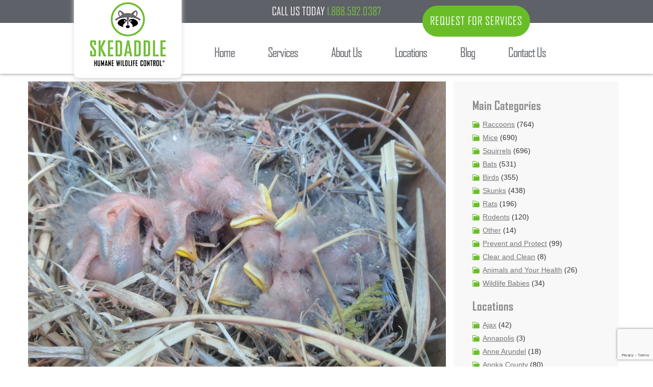

--- FILE ---
content_type: text/html; charset=UTF-8
request_url: https://www.skedaddlewildlife.com/location/montreal/blog/never-disturb-a-birds-nest/
body_size: 36793
content:
<!doctype html>
<!--[if lt IE 7 ]> <html class="ie ie6 no-js" dir="ltr" lang="en-US"> <![endif]-->
<!--[if IE 7 ]>    <html class="ie ie7 no-js" dir="ltr" lang="en-US"> <![endif]-->
<!--[if IE 8 ]>    <html class="ie ie8 no-js" dir="ltr" lang="en-US"> <![endif]-->
<!--[if IE 9 ]>    <html class="ie ie9 no-js" dir="ltr" lang="en-US"> <![endif]-->
<!--[if gt IE 9]><!--><html class="no-js" dir="ltr" lang="en-US"><!--<![endif]-->
<head profile="http://gmpg.org/xfn/11">
<meta charset="UTF-8" />
   <meta name="viewport" content="width=device-width, initial-scale=1" />
<meta http-equiv="X-UA-Compatible" content="IE=edge">
<style>
.container {
    padding-left: 0px !important;
    padding-right: 0px !important;
}
.content-sidebar-wrap.row {
    width: 100%;
    max-width: 960px;
    margin: 0 auto;
}
.menu-right {
    background: url(https://www.skedaddlewildlife.com/wp-content/themes/salcode-bootstrap-genesis/images/sidebar-menu-bg.jpg) no-repeat;
    background-size: cover;
    max-width: 290px;
    max-height: 61px;
}
.menu-right h3 {
    background: url(https://www.skedaddlewildlife.com/wp-content/themes/salcode-bootstrap-genesis/images/sidebar-menu-chevron.png) right center no-repeat;
    margin: 0;
    padding: 11px;
    color: #fff;
    font-family: agencyfb-regular;
    font-size: 36px;
    letter-spacing: -1px;
    text-align: center;
}
h3.widget-title {
    font-size: 24px;
    font-family: AgencyFB-Bold, sans-serif;
    font-weight: 400;
    color: #8C8C8C;
}
.menu-right a {display: block;}.menu-right a:hover {text-decoration: none;}hr.right-sidebar-line {color: #E3E2E1;}
#social-media li span:hover {background: #ccdc00;}
 .body-content a {color: #79C041 !important;}
.blog-sidebar {
    background: #f8f8f8;
    padding: 15px 37px;
    float: left;
    width: 100%;
}
.blog-sidebar ul li.cat-item {
    background: url(https://www.skedaddlewildlife.com/wp-content/themes/salcode-bootstrap-genesis/images/blog/folder.png) left center no-repeat;
    list-style: none;
    padding: 3px 0 3px 20px;
    list-style-type: none!important;
}
ul#social-media {
    padding: 0;
}
ul#social-media li {
    float: left;
    margin-right: 1px;
}
.body-content h2 {
    font-family: AgencyFB-Bold,sans-serif;
    font-size: 20px;
    color: #79C041;
    font-style: inherit;
    text-transform: uppercase;
}
.body-content h3 {
    font-family: AgencyFB-Bold,sans-serif;
    font-size: 17px;
    color: #79C041;
    font-style: inherit;
    text-transform: uppercase;
}
a.at-icon-wrapper.at-share-btn {
    margin: 0;
}
#postnav-cont {
    float: left;
    margin: 20px 0;
    padding: 20px;
    border: 1px solid #efefef;
    width: 100%;
}
#post-nav {padding: 20px;}
#postnav-cont .previous, #postnav-cont .next {
    border-bottom: 2px solid #555;
    border-radius: 0;
    margin-bottom: 10px;
    font-size: 20px;
    text-decoration: none;
    font-family: SansNarrowRegular,AgencyFB-Bold,sans-serif;
    color: #555 !important;
}
div#post-nav h4 a {
    color: #555 !important;
    font-size: 20px;
    font-family: SansNarrowRegular,AgencyFB-Bold,sans-serif;
}
a.next {text-align: right;}
.author-meta {
    background: #6bbf21;
    display: block;
    margin: 1.5em 0;
    overflow: hidden;
    padding: 25px;
}
.author-meta .left {
    float: left;
    width: 20%;
}
.author-meta .right {
    float: right;
    text-align: justify;
    width: 80%;
    border-left: 1px solid #7d7d7d;
    padding-left: 10px;
}
.author-meta p, .author-meta p.description span, .author-meta p.description strong {
    color: #fff !important;
}
.right a {
    color: #0056b3 !important;
}
.page-template-template-custom-blog .top-rated ul{
    padding-left: 0px;
}
.blog-sidebar ul {
    padding: 0;
}
li.cat-item a {
    font-size: 14px;
    text-decoration: underline;
    color: #767676;
}
form.searchandfilter ul {
    width: 100%;
}
form.searchandfilter ul li:nth-child(1) {
    width: 80%;
}
form.searchandfilter ul li:nth-child(2) {
    width: 20%;
    padding: 0;
}
form.searchandfilter ul li input {
    width: 100%;
    background: #FFF;
    color: #888;
    padding: 5px;
}
form.searchandfilter ul li input[type="submit"] {
    border: 0;
    margin: 0;
    padding: 5px;
    line-height: 25px;
    vertical-align: middle;
    background: #7bc23a;
    color: #fff;
    font-family: AgencyFB-Bold, sans-serif;
    font-size: 25px;
    border-radius: 10px;
}



h3.title {
    border-top: 2px solid #e3e2e1;
    padding-top: 20px !important;
    font-family: AgencyFB-Regular, sans-serif;
    font-weight: 500;
    font-size: 30px;
}
div#category-picker a {
    display: inline-block;
    margin-right: 5px;
}
.archive ul {
    padding: 0;
}
div#category-picker a {
    display: inline-block;
    margin-right: 5px;
}
div#category-picker h4 {
    font-size: 15px;
    font-family: SansNarrowRegular,AgencyFB-Regular,sans-serif;
    text-transform: uppercase;
}
#category-picker a h4:after {
    content: "/";
    margin-left: 5px;
}
.collapsed-archives label, .collapsed-archives a {
    display: inline;
    font-size: 14px;
    text-decoration: underline;
    color: #767676;
}

.services-footer{
    background: #ebebeb;
    padding: 65px 0px;
}
.services-footer > div {
    display: block;
    margin: 0 auto;
    width: 100%;
    max-width: 960px;
}
@media screen and (max-width:980px){
    .menu-right {
    background-size: contain;
    max-width: 233px;
    max-height: 50px;
    margin: 0 auto;
    }
    .menu-right h3{
        font-size: 25px;
        background-size: 20px;
    }
}
</style>
<!-- Google Tag Manager -->
<script>(function(w,d,s,l,i){w[l]=w[l]||[];w[l].push({'gtm.start':
new Date().getTime(),event:'gtm.js'});var f=d.getElementsByTagName(s)[0],
j=d.createElement(s),dl=l!='dataLayer'?'&l='+l:'';j.async=true;j.src=
'https://www.googletagmanager.com/gtm.js?id='+i+dl;f.parentNode.insertBefore(j,f);
})(window,document,'script','dataLayer','GTM-MLDJGFQ6');</script>
<!-- End Google Tag Manager -->


<!-- Global site tag (gtag.js) - Google Ads: 339937096 -->
<script async src="https://www.googletagmanager.com/gtag/js?id=AW-339937096"></script>
<script>
  window.dataLayer = window.dataLayer || [];
  function gtag(){dataLayer.push(arguments);}
  gtag('js', new Date());

  gtag('config', 'AW-339937096');
</script>

<!-- Global site tag (gtag.js) - Google Analytics -->
<!-- https://www.googletagmanager.com/gtag/js?id=UA-39401450-1 -->
<script async src="https://www.googletagmanager.com/gtag/js?id=UA-39401450-1"></script>
<script>
  window.dataLayer = window.dataLayer || [];
  function gtag(){dataLayer.push(arguments);}
  gtag('js', new Date());

  
  gtag('config', 'AW-1066224781');
gtag('config', 'AW-694726621');
	gtag('config', 'UA-39401450-1');
</script>

<!--smartlook-->
<!-- //rec.smartlook.com/recorder.js -->
<!-- <script type="text/javascript">
    window.smartlook||(function(d) {
    var o=smartlook=function(){ o.api.push(arguments)},h=d.getElementsByTagName('head')[0];
    var c=d.createElement('script');o.api=new Array();c.async=true;c.type='text/javascript';
    c.charset='utf-8';c.src='/jsfile.php?file=smartlook.js';h.appendChild(c);
    })(document);
    smartlook('init', 'cfa5f3e4403336896ce7570f7d9313d297004050');
</script> -->


<!-- Facebook Pixel Code -->
<script>
  !function(f,b,e,v,n,t,s)
  {if(f.fbq)return;n=f.fbq=function(){n.callMethod?
  n.callMethod.apply(n,arguments):n.queue.push(arguments)};
  if(!f._fbq)f._fbq=n;n.push=n;n.loaded=!0;n.version='2.0';
  n.queue=[];t=b.createElement(e);t.async=!0;
  t.src=v;s=b.getElementsByTagName(e)[0];
  s.parentNode.insertBefore(t,s)}(window, document,'script',
  'https://connect.facebook.net/en_US/fbevents.js');
  fbq('init', '1358999847518932');
  fbq('track', 'PageView');
</script>
<noscript>
  <img height="1" width="1" style="display:none" 
       src="https://www.facebook.com/tr?id=1358999847518932&ev=PageView&noscript=1"/>
</noscript>
<!-- End Facebook Pixel Code -->
<!-- Facebook Pixel Code -->
<script>
  !function(f,b,e,v,n,t,s)
  {if(f.fbq)return;n=f.fbq=function(){n.callMethod?
  n.callMethod.apply(n,arguments):n.queue.push(arguments)};
  if(!f._fbq)f._fbq=n;n.push=n;n.loaded=!0;n.version='2.0';
  n.queue=[];t=b.createElement(e);t.async=!0;
  t.src=v;s=b.getElementsByTagName(e)[0];
  s.parentNode.insertBefore(t,s)}(window, document,'script',
  'https://connect.facebook.net/en_US/fbevents.js');
  fbq('init', '830185437927219');
  fbq('track', 'PageView');
</script>
<noscript><img height="1" width="1" style="display:none"
  src="https://www.facebook.com/tr?id=830185437927219&ev=PageView&noscript=1"
/></noscript>
<!-- End Facebook Pixel Code -->

<script>
function gtagmousedown(){
// 	gtag('event', 'Click',{'event_category':'WebsiteLeads','event_label':'CallUsTodayHeader'});
	//gtag('event', 'Click',{'event_category':'WebsiteLeads','event_label':'HeaderPhoneCalls'});
	 if (window.location.href.indexOf("/ppc-mice/?loc=") > -1 || window.location.href.indexOf("/ppc-squirrel/?loc=") > -1 || window.location.href.indexOf("/ppc-raccoon/?loc=") > -1 || window.location.href.indexOf("/ppc-wildlife/?loc=") > -1 || window.location.href.indexOf("/ppc-bats/?loc=") > -1 || window.location.href.indexOf("/ppc-rat/?loc=") > -1  || window.location.href.indexOf("/pest-ppc-ant-removal/?loc=") > -1 || window.location.href.indexOf("/pest-ppc-cockroaches-removal/?loc=") > -1 || window.location.href.indexOf("/pest-ppc-bed-bug-removal/?loc=") > -1 || window.location.href.indexOf("/pest-ppc-spider-removal/?loc=") > -1 || window.location.href.indexOf("/pest-ppc-wasps-removal/?loc=") > -1 || window.location.href.indexOf("/pest-ppc-pest-control-removal/?loc=") > -1 || window.location.href.indexOf("/pest-ppc-mosquito-removal/?loc=") > -1) {      
    }
	else{
		gtag('event', 'Click',{'event_category':'WebsiteLeads','event_label':'HeaderPhoneCalls'});
	}
	
}
</script>

    <title>Why You Should Never Disturb A Birds Nest?</title>
	<style>img:is([sizes="auto" i], [sizes^="auto," i]) { contain-intrinsic-size: 3000px 1500px }</style>
	
		<!-- All in One SEO Pro 4.9.3 - aioseo.com -->
	<meta name="description" content="Learn everything you need to know about why disturbing a bird’s nest can be bad. Skedaddle experts in Montreal provide some reasons why in this blog." />
	<meta name="robots" content="max-image-preview:large" />
	<meta name="author" content="Bill Dowd"/>
	<meta name="keywords" content="bird control montreal,bird removal montreal,birds,blog,montreal" />
	<link rel="canonical" href="https://www.skedaddlewildlife.com/location/montreal/blog/never-disturb-a-birds-nest/" />
	<meta name="generator" content="All in One SEO Pro (AIOSEO) 4.9.3" />
		<meta property="og:locale" content="en_US" />
		<meta property="og:site_name" content="Skedaddle Humane Wildlife Control" />
		<meta property="og:type" content="article" />
		<meta property="og:title" content="Why You Should Never Disturb A Birds Nest?" />
		<meta property="og:description" content="Learn everything you need to know about why disturbing a bird’s nest can be bad. Skedaddle experts in Montreal provide some reasons why in this blog." />
		<meta property="og:url" content="https://www.skedaddlewildlife.com/location/montreal/blog/never-disturb-a-birds-nest/" />
		<meta property="og:image" content="https://www.skedaddlewildlife.com/wp-content/uploads/2021/05/Why-You-Should-Never-Disturb-A-Birds-Nest.jpg" />
		<meta property="og:image:secure_url" content="https://www.skedaddlewildlife.com/wp-content/uploads/2021/05/Why-You-Should-Never-Disturb-A-Birds-Nest.jpg" />
		<meta property="article:section" content="Birds" />
		<meta property="article:tag" content="bird control montreal" />
		<meta property="article:tag" content="bird removal montreal" />
		<meta property="article:published_time" content="2021-06-19T07:00:13+00:00" />
		<meta property="article:modified_time" content="2025-09-22T13:24:28+00:00" />
		<meta name="twitter:card" content="summary_large_image" />
		<meta name="twitter:title" content="Why You Should Never Disturb A Birds Nest?" />
		<meta name="twitter:description" content="Learn everything you need to know about why disturbing a bird’s nest can be bad. Skedaddle experts in Montreal provide some reasons why in this blog." />
		<meta name="twitter:image" content="https://www.skedaddlewildlife.com/wp-content/uploads/2021/05/Why-You-Should-Never-Disturb-A-Birds-Nest.jpg" />
		<meta name="twitter:label1" content="Written by" />
		<meta name="twitter:data1" content="Bill Dowd" />
		<meta name="twitter:label2" content="Est. reading time" />
		<meta name="twitter:data2" content="3 minutes" />
		<script type="application/ld+json" class="aioseo-schema">
			{"@context":"https:\/\/schema.org","@graph":[{"@type":"BlogPosting","@id":"https:\/\/www.skedaddlewildlife.com\/location\/montreal\/blog\/never-disturb-a-birds-nest\/#blogposting","name":"Why You Should Never Disturb A Birds Nest?","headline":"Why You Should Never Disturb A Birds Nest?","author":{"@id":"https:\/\/www.skedaddlewildlife.com\/blog\/author\/billdowd\/#author"},"publisher":{"@id":"https:\/\/www.skedaddlewildlife.com\/#organization"},"image":{"@type":"ImageObject","url":"https:\/\/www.skedaddlewildlife.com\/wp-content\/uploads\/2021\/05\/Why-You-Should-Never-Disturb-A-Birds-Nest.jpg","width":2048,"height":1536,"caption":"Bird Removal Montreal"},"datePublished":"2021-06-19T07:00:13+00:00","dateModified":"2025-09-22T13:24:28+00:00","inLanguage":"en-US","mainEntityOfPage":{"@id":"https:\/\/www.skedaddlewildlife.com\/location\/montreal\/blog\/never-disturb-a-birds-nest\/#webpage"},"isPartOf":{"@id":"https:\/\/www.skedaddlewildlife.com\/location\/montreal\/blog\/never-disturb-a-birds-nest\/#webpage"},"articleSection":"Birds, Blog, Montreal, bird control montreal, bird removal montreal"},{"@type":"BreadcrumbList","@id":"https:\/\/www.skedaddlewildlife.com\/location\/montreal\/blog\/never-disturb-a-birds-nest\/#breadcrumblist","itemListElement":[{"@type":"ListItem","@id":"https:\/\/www.skedaddlewildlife.com#listItem","position":1,"name":"Home","item":"https:\/\/www.skedaddlewildlife.com","nextItem":{"@type":"ListItem","@id":"https:\/\/www.skedaddlewildlife.com\/blog\/category\/birds\/#listItem","name":"Birds"}},{"@type":"ListItem","@id":"https:\/\/www.skedaddlewildlife.com\/blog\/category\/birds\/#listItem","position":2,"name":"Birds","item":"https:\/\/www.skedaddlewildlife.com\/blog\/category\/birds\/","nextItem":{"@type":"ListItem","@id":"https:\/\/www.skedaddlewildlife.com\/location\/montreal\/blog\/never-disturb-a-birds-nest\/#listItem","name":"Why You Should Never Disturb A Birds Nest?"},"previousItem":{"@type":"ListItem","@id":"https:\/\/www.skedaddlewildlife.com#listItem","name":"Home"}},{"@type":"ListItem","@id":"https:\/\/www.skedaddlewildlife.com\/location\/montreal\/blog\/never-disturb-a-birds-nest\/#listItem","position":3,"name":"Why You Should Never Disturb A Birds Nest?","previousItem":{"@type":"ListItem","@id":"https:\/\/www.skedaddlewildlife.com\/blog\/category\/birds\/#listItem","name":"Birds"}}]},{"@type":"Organization","@id":"https:\/\/www.skedaddlewildlife.com\/#organization","name":"Skedaddle Humane Wildlife Control","url":"https:\/\/www.skedaddlewildlife.com\/","logo":{"@type":"ImageObject","url":"https:\/\/www.skedaddlewildlife.com\/wp-content\/uploads\/2018\/08\/logo.png","@id":"https:\/\/www.skedaddlewildlife.com\/location\/montreal\/blog\/never-disturb-a-birds-nest\/#organizationLogo","width":181,"height":148},"image":{"@id":"https:\/\/www.skedaddlewildlife.com\/location\/montreal\/blog\/never-disturb-a-birds-nest\/#organizationLogo"}},{"@type":"Person","@id":"https:\/\/www.skedaddlewildlife.com\/blog\/author\/billdowd\/#author","url":"https:\/\/www.skedaddlewildlife.com\/blog\/author\/billdowd\/","name":"Bill Dowd","image":{"@type":"ImageObject","@id":"https:\/\/www.skedaddlewildlife.com\/location\/montreal\/blog\/never-disturb-a-birds-nest\/#authorImage","url":"https:\/\/www.skedaddlewildlife.com\/wp-content\/uploads\/2019\/05\/Bill-Dowd-96x96.png","width":96,"height":96,"caption":"Bill Dowd"}},{"@type":"WebPage","@id":"https:\/\/www.skedaddlewildlife.com\/location\/montreal\/blog\/never-disturb-a-birds-nest\/#webpage","url":"https:\/\/www.skedaddlewildlife.com\/location\/montreal\/blog\/never-disturb-a-birds-nest\/","name":"Why You Should Never Disturb A Birds Nest?","description":"Learn everything you need to know about why disturbing a bird\u2019s nest can be bad. Skedaddle experts in Montreal provide some reasons why in this blog.","inLanguage":"en-US","isPartOf":{"@id":"https:\/\/www.skedaddlewildlife.com\/#website"},"breadcrumb":{"@id":"https:\/\/www.skedaddlewildlife.com\/location\/montreal\/blog\/never-disturb-a-birds-nest\/#breadcrumblist"},"author":{"@id":"https:\/\/www.skedaddlewildlife.com\/blog\/author\/billdowd\/#author"},"creator":{"@id":"https:\/\/www.skedaddlewildlife.com\/blog\/author\/billdowd\/#author"},"image":{"@type":"ImageObject","url":"https:\/\/www.skedaddlewildlife.com\/wp-content\/uploads\/2021\/05\/Why-You-Should-Never-Disturb-A-Birds-Nest.jpg","@id":"https:\/\/www.skedaddlewildlife.com\/location\/montreal\/blog\/never-disturb-a-birds-nest\/#mainImage","width":2048,"height":1536,"caption":"Bird Removal Montreal"},"primaryImageOfPage":{"@id":"https:\/\/www.skedaddlewildlife.com\/location\/montreal\/blog\/never-disturb-a-birds-nest\/#mainImage"},"datePublished":"2021-06-19T07:00:13+00:00","dateModified":"2025-09-22T13:24:28+00:00"},{"@type":"WebSite","@id":"https:\/\/www.skedaddlewildlife.com\/#website","url":"https:\/\/www.skedaddlewildlife.com\/","name":"Skedaddle Humane Wildlife Control","inLanguage":"en-US","publisher":{"@id":"https:\/\/www.skedaddlewildlife.com\/#organization"}}]}
		</script>
		<!-- All in One SEO Pro -->

<link rel='dns-prefetch' href='//www.google.com' />
<link rel='dns-prefetch' href='//cdnjs.cloudflare.com' />
<link rel="alternate" type="application/rss+xml" title="Skedaddle Humane Wildlife Control &raquo; Feed" href="https://www.skedaddlewildlife.com/feed/" />
<link rel="alternate" type="application/rss+xml" title="Skedaddle Humane Wildlife Control &raquo; Comments Feed" href="https://www.skedaddlewildlife.com/comments/feed/" />

    <script type="application/ld+json">
    {
    "@context": "https://schema.org",
    "@type": "BlogPosting",
    "mainEntityOfPage": {
        "@type": "WebPage",
        "@id": "https://www.skedaddlewildlife.com/blog/never-disturb-a-birds-nest/"
    },
    "headline":  "Why You Should Never Disturb A Birds Nest?",
    "description": "Learn everything you need to know about why disturbing a bird’s nest can be bad. Skedaddle experts in Montreal provide some reasons why in this blog.",
        "keywords": "bird control montreal,bird removal montreal",
            "image": ["","","https://www.skedaddlewildlife.com/wp-content/uploads/2021/05/Why-You-Should-Never-Disturb-A-Birds-Nest.jpg"], 
        "author": {
        "@type": "Person",
        "name": "Bill Dowd"
    },  
    "publisher": {
        "@type": "Organization",
        "name": "Skedaddle Humane Wildlife Control",
        "logo": {
        "@type": "ImageObject",
        "url": "https://www.skedaddlewildlife.com/wp-content/themes/salcode-bootstrap-genesis/images/logo_r.png"
        }
    },
    "datePublished": "2021-06-19",	
    "dateModified": "2021-06-19"
    }
    </script>

<script type="text/javascript">
/* <![CDATA[ */
window._wpemojiSettings = {"baseUrl":"https:\/\/s.w.org\/images\/core\/emoji\/16.0.1\/72x72\/","ext":".png","svgUrl":"https:\/\/s.w.org\/images\/core\/emoji\/16.0.1\/svg\/","svgExt":".svg","source":{"concatemoji":"https:\/\/www.skedaddlewildlife.com\/wp-includes\/js\/wp-emoji-release.min.js"}};
/*! This file is auto-generated */
!function(s,n){var o,i,e;function c(e){try{var t={supportTests:e,timestamp:(new Date).valueOf()};sessionStorage.setItem(o,JSON.stringify(t))}catch(e){}}function p(e,t,n){e.clearRect(0,0,e.canvas.width,e.canvas.height),e.fillText(t,0,0);var t=new Uint32Array(e.getImageData(0,0,e.canvas.width,e.canvas.height).data),a=(e.clearRect(0,0,e.canvas.width,e.canvas.height),e.fillText(n,0,0),new Uint32Array(e.getImageData(0,0,e.canvas.width,e.canvas.height).data));return t.every(function(e,t){return e===a[t]})}function u(e,t){e.clearRect(0,0,e.canvas.width,e.canvas.height),e.fillText(t,0,0);for(var n=e.getImageData(16,16,1,1),a=0;a<n.data.length;a++)if(0!==n.data[a])return!1;return!0}function f(e,t,n,a){switch(t){case"flag":return n(e,"\ud83c\udff3\ufe0f\u200d\u26a7\ufe0f","\ud83c\udff3\ufe0f\u200b\u26a7\ufe0f")?!1:!n(e,"\ud83c\udde8\ud83c\uddf6","\ud83c\udde8\u200b\ud83c\uddf6")&&!n(e,"\ud83c\udff4\udb40\udc67\udb40\udc62\udb40\udc65\udb40\udc6e\udb40\udc67\udb40\udc7f","\ud83c\udff4\u200b\udb40\udc67\u200b\udb40\udc62\u200b\udb40\udc65\u200b\udb40\udc6e\u200b\udb40\udc67\u200b\udb40\udc7f");case"emoji":return!a(e,"\ud83e\udedf")}return!1}function g(e,t,n,a){var r="undefined"!=typeof WorkerGlobalScope&&self instanceof WorkerGlobalScope?new OffscreenCanvas(300,150):s.createElement("canvas"),o=r.getContext("2d",{willReadFrequently:!0}),i=(o.textBaseline="top",o.font="600 32px Arial",{});return e.forEach(function(e){i[e]=t(o,e,n,a)}),i}function t(e){var t=s.createElement("script");t.src=e,t.defer=!0,s.head.appendChild(t)}"undefined"!=typeof Promise&&(o="wpEmojiSettingsSupports",i=["flag","emoji"],n.supports={everything:!0,everythingExceptFlag:!0},e=new Promise(function(e){s.addEventListener("DOMContentLoaded",e,{once:!0})}),new Promise(function(t){var n=function(){try{var e=JSON.parse(sessionStorage.getItem(o));if("object"==typeof e&&"number"==typeof e.timestamp&&(new Date).valueOf()<e.timestamp+604800&&"object"==typeof e.supportTests)return e.supportTests}catch(e){}return null}();if(!n){if("undefined"!=typeof Worker&&"undefined"!=typeof OffscreenCanvas&&"undefined"!=typeof URL&&URL.createObjectURL&&"undefined"!=typeof Blob)try{var e="postMessage("+g.toString()+"("+[JSON.stringify(i),f.toString(),p.toString(),u.toString()].join(",")+"));",a=new Blob([e],{type:"text/javascript"}),r=new Worker(URL.createObjectURL(a),{name:"wpTestEmojiSupports"});return void(r.onmessage=function(e){c(n=e.data),r.terminate(),t(n)})}catch(e){}c(n=g(i,f,p,u))}t(n)}).then(function(e){for(var t in e)n.supports[t]=e[t],n.supports.everything=n.supports.everything&&n.supports[t],"flag"!==t&&(n.supports.everythingExceptFlag=n.supports.everythingExceptFlag&&n.supports[t]);n.supports.everythingExceptFlag=n.supports.everythingExceptFlag&&!n.supports.flag,n.DOMReady=!1,n.readyCallback=function(){n.DOMReady=!0}}).then(function(){return e}).then(function(){var e;n.supports.everything||(n.readyCallback(),(e=n.source||{}).concatemoji?t(e.concatemoji):e.wpemoji&&e.twemoji&&(t(e.twemoji),t(e.wpemoji)))}))}((window,document),window._wpemojiSettings);
/* ]]> */
</script>
<link rel='stylesheet' id='pt-cv-public-style-css' href='https://www.skedaddlewildlife.com/wp-content/plugins/content-views-query-and-display-post-page/public/assets/css/cv.css' type='text/css' media='all' />
<style id='wp-emoji-styles-inline-css' type='text/css'>

	img.wp-smiley, img.emoji {
		display: inline !important;
		border: none !important;
		box-shadow: none !important;
		height: 1em !important;
		width: 1em !important;
		margin: 0 0.07em !important;
		vertical-align: -0.1em !important;
		background: none !important;
		padding: 0 !important;
	}
</style>
<link rel='stylesheet' id='wp-block-library-css' href='https://www.skedaddlewildlife.com/wp-includes/css/dist/block-library/style.min.css' type='text/css' media='all' />
<style id='classic-theme-styles-inline-css' type='text/css'>
/*! This file is auto-generated */
.wp-block-button__link{color:#fff;background-color:#32373c;border-radius:9999px;box-shadow:none;text-decoration:none;padding:calc(.667em + 2px) calc(1.333em + 2px);font-size:1.125em}.wp-block-file__button{background:#32373c;color:#fff;text-decoration:none}
</style>
<link rel='stylesheet' id='aioseo/css/src/vue/standalone/blocks/table-of-contents/global.scss-css' href='https://www.skedaddlewildlife.com/wp-content/plugins/all-in-one-seo-pack-pro/dist/Pro/assets/css/table-of-contents/global.e90f6d47.css' type='text/css' media='all' />
<link rel='stylesheet' id='aioseo/css/src/vue/standalone/blocks/pro/recipe/global.scss-css' href='https://www.skedaddlewildlife.com/wp-content/plugins/all-in-one-seo-pack-pro/dist/Pro/assets/css/recipe/global.67a3275f.css' type='text/css' media='all' />
<link rel='stylesheet' id='aioseo/css/src/vue/standalone/blocks/pro/product/global.scss-css' href='https://www.skedaddlewildlife.com/wp-content/plugins/all-in-one-seo-pack-pro/dist/Pro/assets/css/product/global.61066cfb.css' type='text/css' media='all' />
<style id='global-styles-inline-css' type='text/css'>
:root{--wp--preset--aspect-ratio--square: 1;--wp--preset--aspect-ratio--4-3: 4/3;--wp--preset--aspect-ratio--3-4: 3/4;--wp--preset--aspect-ratio--3-2: 3/2;--wp--preset--aspect-ratio--2-3: 2/3;--wp--preset--aspect-ratio--16-9: 16/9;--wp--preset--aspect-ratio--9-16: 9/16;--wp--preset--color--black: #000000;--wp--preset--color--cyan-bluish-gray: #abb8c3;--wp--preset--color--white: #ffffff;--wp--preset--color--pale-pink: #f78da7;--wp--preset--color--vivid-red: #cf2e2e;--wp--preset--color--luminous-vivid-orange: #ff6900;--wp--preset--color--luminous-vivid-amber: #fcb900;--wp--preset--color--light-green-cyan: #7bdcb5;--wp--preset--color--vivid-green-cyan: #00d084;--wp--preset--color--pale-cyan-blue: #8ed1fc;--wp--preset--color--vivid-cyan-blue: #0693e3;--wp--preset--color--vivid-purple: #9b51e0;--wp--preset--gradient--vivid-cyan-blue-to-vivid-purple: linear-gradient(135deg,rgba(6,147,227,1) 0%,rgb(155,81,224) 100%);--wp--preset--gradient--light-green-cyan-to-vivid-green-cyan: linear-gradient(135deg,rgb(122,220,180) 0%,rgb(0,208,130) 100%);--wp--preset--gradient--luminous-vivid-amber-to-luminous-vivid-orange: linear-gradient(135deg,rgba(252,185,0,1) 0%,rgba(255,105,0,1) 100%);--wp--preset--gradient--luminous-vivid-orange-to-vivid-red: linear-gradient(135deg,rgba(255,105,0,1) 0%,rgb(207,46,46) 100%);--wp--preset--gradient--very-light-gray-to-cyan-bluish-gray: linear-gradient(135deg,rgb(238,238,238) 0%,rgb(169,184,195) 100%);--wp--preset--gradient--cool-to-warm-spectrum: linear-gradient(135deg,rgb(74,234,220) 0%,rgb(151,120,209) 20%,rgb(207,42,186) 40%,rgb(238,44,130) 60%,rgb(251,105,98) 80%,rgb(254,248,76) 100%);--wp--preset--gradient--blush-light-purple: linear-gradient(135deg,rgb(255,206,236) 0%,rgb(152,150,240) 100%);--wp--preset--gradient--blush-bordeaux: linear-gradient(135deg,rgb(254,205,165) 0%,rgb(254,45,45) 50%,rgb(107,0,62) 100%);--wp--preset--gradient--luminous-dusk: linear-gradient(135deg,rgb(255,203,112) 0%,rgb(199,81,192) 50%,rgb(65,88,208) 100%);--wp--preset--gradient--pale-ocean: linear-gradient(135deg,rgb(255,245,203) 0%,rgb(182,227,212) 50%,rgb(51,167,181) 100%);--wp--preset--gradient--electric-grass: linear-gradient(135deg,rgb(202,248,128) 0%,rgb(113,206,126) 100%);--wp--preset--gradient--midnight: linear-gradient(135deg,rgb(2,3,129) 0%,rgb(40,116,252) 100%);--wp--preset--font-size--small: 13px;--wp--preset--font-size--medium: 20px;--wp--preset--font-size--large: 36px;--wp--preset--font-size--x-large: 42px;--wp--preset--spacing--20: 0.44rem;--wp--preset--spacing--30: 0.67rem;--wp--preset--spacing--40: 1rem;--wp--preset--spacing--50: 1.5rem;--wp--preset--spacing--60: 2.25rem;--wp--preset--spacing--70: 3.38rem;--wp--preset--spacing--80: 5.06rem;--wp--preset--shadow--natural: 6px 6px 9px rgba(0, 0, 0, 0.2);--wp--preset--shadow--deep: 12px 12px 50px rgba(0, 0, 0, 0.4);--wp--preset--shadow--sharp: 6px 6px 0px rgba(0, 0, 0, 0.2);--wp--preset--shadow--outlined: 6px 6px 0px -3px rgba(255, 255, 255, 1), 6px 6px rgba(0, 0, 0, 1);--wp--preset--shadow--crisp: 6px 6px 0px rgba(0, 0, 0, 1);}:where(.is-layout-flex){gap: 0.5em;}:where(.is-layout-grid){gap: 0.5em;}body .is-layout-flex{display: flex;}.is-layout-flex{flex-wrap: wrap;align-items: center;}.is-layout-flex > :is(*, div){margin: 0;}body .is-layout-grid{display: grid;}.is-layout-grid > :is(*, div){margin: 0;}:where(.wp-block-columns.is-layout-flex){gap: 2em;}:where(.wp-block-columns.is-layout-grid){gap: 2em;}:where(.wp-block-post-template.is-layout-flex){gap: 1.25em;}:where(.wp-block-post-template.is-layout-grid){gap: 1.25em;}.has-black-color{color: var(--wp--preset--color--black) !important;}.has-cyan-bluish-gray-color{color: var(--wp--preset--color--cyan-bluish-gray) !important;}.has-white-color{color: var(--wp--preset--color--white) !important;}.has-pale-pink-color{color: var(--wp--preset--color--pale-pink) !important;}.has-vivid-red-color{color: var(--wp--preset--color--vivid-red) !important;}.has-luminous-vivid-orange-color{color: var(--wp--preset--color--luminous-vivid-orange) !important;}.has-luminous-vivid-amber-color{color: var(--wp--preset--color--luminous-vivid-amber) !important;}.has-light-green-cyan-color{color: var(--wp--preset--color--light-green-cyan) !important;}.has-vivid-green-cyan-color{color: var(--wp--preset--color--vivid-green-cyan) !important;}.has-pale-cyan-blue-color{color: var(--wp--preset--color--pale-cyan-blue) !important;}.has-vivid-cyan-blue-color{color: var(--wp--preset--color--vivid-cyan-blue) !important;}.has-vivid-purple-color{color: var(--wp--preset--color--vivid-purple) !important;}.has-black-background-color{background-color: var(--wp--preset--color--black) !important;}.has-cyan-bluish-gray-background-color{background-color: var(--wp--preset--color--cyan-bluish-gray) !important;}.has-white-background-color{background-color: var(--wp--preset--color--white) !important;}.has-pale-pink-background-color{background-color: var(--wp--preset--color--pale-pink) !important;}.has-vivid-red-background-color{background-color: var(--wp--preset--color--vivid-red) !important;}.has-luminous-vivid-orange-background-color{background-color: var(--wp--preset--color--luminous-vivid-orange) !important;}.has-luminous-vivid-amber-background-color{background-color: var(--wp--preset--color--luminous-vivid-amber) !important;}.has-light-green-cyan-background-color{background-color: var(--wp--preset--color--light-green-cyan) !important;}.has-vivid-green-cyan-background-color{background-color: var(--wp--preset--color--vivid-green-cyan) !important;}.has-pale-cyan-blue-background-color{background-color: var(--wp--preset--color--pale-cyan-blue) !important;}.has-vivid-cyan-blue-background-color{background-color: var(--wp--preset--color--vivid-cyan-blue) !important;}.has-vivid-purple-background-color{background-color: var(--wp--preset--color--vivid-purple) !important;}.has-black-border-color{border-color: var(--wp--preset--color--black) !important;}.has-cyan-bluish-gray-border-color{border-color: var(--wp--preset--color--cyan-bluish-gray) !important;}.has-white-border-color{border-color: var(--wp--preset--color--white) !important;}.has-pale-pink-border-color{border-color: var(--wp--preset--color--pale-pink) !important;}.has-vivid-red-border-color{border-color: var(--wp--preset--color--vivid-red) !important;}.has-luminous-vivid-orange-border-color{border-color: var(--wp--preset--color--luminous-vivid-orange) !important;}.has-luminous-vivid-amber-border-color{border-color: var(--wp--preset--color--luminous-vivid-amber) !important;}.has-light-green-cyan-border-color{border-color: var(--wp--preset--color--light-green-cyan) !important;}.has-vivid-green-cyan-border-color{border-color: var(--wp--preset--color--vivid-green-cyan) !important;}.has-pale-cyan-blue-border-color{border-color: var(--wp--preset--color--pale-cyan-blue) !important;}.has-vivid-cyan-blue-border-color{border-color: var(--wp--preset--color--vivid-cyan-blue) !important;}.has-vivid-purple-border-color{border-color: var(--wp--preset--color--vivid-purple) !important;}.has-vivid-cyan-blue-to-vivid-purple-gradient-background{background: var(--wp--preset--gradient--vivid-cyan-blue-to-vivid-purple) !important;}.has-light-green-cyan-to-vivid-green-cyan-gradient-background{background: var(--wp--preset--gradient--light-green-cyan-to-vivid-green-cyan) !important;}.has-luminous-vivid-amber-to-luminous-vivid-orange-gradient-background{background: var(--wp--preset--gradient--luminous-vivid-amber-to-luminous-vivid-orange) !important;}.has-luminous-vivid-orange-to-vivid-red-gradient-background{background: var(--wp--preset--gradient--luminous-vivid-orange-to-vivid-red) !important;}.has-very-light-gray-to-cyan-bluish-gray-gradient-background{background: var(--wp--preset--gradient--very-light-gray-to-cyan-bluish-gray) !important;}.has-cool-to-warm-spectrum-gradient-background{background: var(--wp--preset--gradient--cool-to-warm-spectrum) !important;}.has-blush-light-purple-gradient-background{background: var(--wp--preset--gradient--blush-light-purple) !important;}.has-blush-bordeaux-gradient-background{background: var(--wp--preset--gradient--blush-bordeaux) !important;}.has-luminous-dusk-gradient-background{background: var(--wp--preset--gradient--luminous-dusk) !important;}.has-pale-ocean-gradient-background{background: var(--wp--preset--gradient--pale-ocean) !important;}.has-electric-grass-gradient-background{background: var(--wp--preset--gradient--electric-grass) !important;}.has-midnight-gradient-background{background: var(--wp--preset--gradient--midnight) !important;}.has-small-font-size{font-size: var(--wp--preset--font-size--small) !important;}.has-medium-font-size{font-size: var(--wp--preset--font-size--medium) !important;}.has-large-font-size{font-size: var(--wp--preset--font-size--large) !important;}.has-x-large-font-size{font-size: var(--wp--preset--font-size--x-large) !important;}
:where(.wp-block-post-template.is-layout-flex){gap: 1.25em;}:where(.wp-block-post-template.is-layout-grid){gap: 1.25em;}
:where(.wp-block-columns.is-layout-flex){gap: 2em;}:where(.wp-block-columns.is-layout-grid){gap: 2em;}
:root :where(.wp-block-pullquote){font-size: 1.5em;line-height: 1.6;}
</style>
<style id='responsive-menu-inline-css' type='text/css'>
/** This file is major component of this plugin so please don't try to edit here. */
#rmp_menu_trigger-34539 {
  width: 65px;
  height: 38px;
  position: fixed;
  top: 55px;
  border-radius: 5px;
  display: none;
  text-decoration: none;
  right: 5%;
  background: #4f940e;
  transition: transform 0.5s, background-color 0.5s;
}
#rmp_menu_trigger-34539:hover, #rmp_menu_trigger-34539:focus {
  background: #4f940e;
  text-decoration: unset;
}
#rmp_menu_trigger-34539.is-active {
  background: #4f940e;
}
#rmp_menu_trigger-34539 .rmp-trigger-box {
  width: 25px;
  color: #ffffff;
}
#rmp_menu_trigger-34539 .rmp-trigger-icon-active, #rmp_menu_trigger-34539 .rmp-trigger-text-open {
  display: none;
}
#rmp_menu_trigger-34539.is-active .rmp-trigger-icon-active, #rmp_menu_trigger-34539.is-active .rmp-trigger-text-open {
  display: inline;
}
#rmp_menu_trigger-34539.is-active .rmp-trigger-icon-inactive, #rmp_menu_trigger-34539.is-active .rmp-trigger-text {
  display: none;
}
#rmp_menu_trigger-34539 .rmp-trigger-label {
  color: #ffffff;
  pointer-events: none;
  line-height: 13px;
  font-family: AgencyFB-Regular;
  font-size: 13px;
  display: inline;
  text-transform: inherit;
}
#rmp_menu_trigger-34539 .rmp-trigger-label.rmp-trigger-label-top {
  display: block;
  margin-bottom: 12px;
}
#rmp_menu_trigger-34539 .rmp-trigger-label.rmp-trigger-label-bottom {
  display: block;
  margin-top: 12px;
}
#rmp_menu_trigger-34539 .responsive-menu-pro-inner {
  display: block;
}
#rmp_menu_trigger-34539 .rmp-trigger-icon-inactive .rmp-font-icon {
  color: #ffffff;
}
#rmp_menu_trigger-34539 .responsive-menu-pro-inner, #rmp_menu_trigger-34539 .responsive-menu-pro-inner::before, #rmp_menu_trigger-34539 .responsive-menu-pro-inner::after {
  width: 25px;
  height: 3px;
  background-color: #ffffff;
  border-radius: 4px;
  position: absolute;
}
#rmp_menu_trigger-34539 .rmp-trigger-icon-active .rmp-font-icon {
  color: #ffffff;
}
#rmp_menu_trigger-34539.is-active .responsive-menu-pro-inner, #rmp_menu_trigger-34539.is-active .responsive-menu-pro-inner::before, #rmp_menu_trigger-34539.is-active .responsive-menu-pro-inner::after {
  background-color: #ffffff;
}
#rmp_menu_trigger-34539:hover .rmp-trigger-icon-inactive .rmp-font-icon {
  color: #ffffff;
}
#rmp_menu_trigger-34539:not(.is-active):hover .responsive-menu-pro-inner, #rmp_menu_trigger-34539:not(.is-active):hover .responsive-menu-pro-inner::before, #rmp_menu_trigger-34539:not(.is-active):hover .responsive-menu-pro-inner::after {
  background-color: #ffffff;
}
#rmp_menu_trigger-34539 .responsive-menu-pro-inner::before {
  top: 5px;
}
#rmp_menu_trigger-34539 .responsive-menu-pro-inner::after {
  bottom: 5px;
}
#rmp_menu_trigger-34539.is-active .responsive-menu-pro-inner::after {
  bottom: 0;
}
/* Hamburger menu styling */
@media screen and (max-width: 960px) {
  /** Menu Title Style */
  /** Menu Additional Content Style */
  button {
    display: none !important;
  }
  #rmp_menu_trigger-34539 {
    display: block;
  }
  #rmp-container-34539 {
    position: fixed;
    top: 0;
    margin: 0;
    transition: transform 0.5s;
    overflow: auto;
    display: block;
    width: 60%;
    background-color: #4d9316;
    background-image: url("");
    height: 100%;
    left: 0;
    padding-top: 0px;
    padding-left: 0px;
    padding-bottom: 0px;
    padding-right: 0px;
  }
  #rmp-menu-wrap-34539 {
    padding-top: 0px;
    padding-left: 0px;
    padding-bottom: 0px;
    padding-right: 0px;
    background-color: #4d9316;
  }
  #rmp-menu-wrap-34539 .rmp-menu, #rmp-menu-wrap-34539 .rmp-submenu {
    width: 100%;
    box-sizing: border-box;
    margin: 0;
    padding: 0;
  }
  #rmp-menu-wrap-34539 .rmp-submenu-depth-1 .rmp-menu-item-link {
    padding-left: 10%;
  }
  #rmp-menu-wrap-34539 .rmp-submenu-depth-2 .rmp-menu-item-link {
    padding-left: 15%;
  }
  #rmp-menu-wrap-34539 .rmp-submenu-depth-3 .rmp-menu-item-link {
    padding-left: 20%;
  }
  #rmp-menu-wrap-34539 .rmp-submenu-depth-4 .rmp-menu-item-link {
    padding-left: 25%;
  }
  #rmp-menu-wrap-34539 .rmp-submenu.rmp-submenu-open {
    display: block;
  }
  #rmp-menu-wrap-34539 .rmp-menu-item {
    width: 100%;
    list-style: none;
    margin: 0;
  }
  #rmp-menu-wrap-34539 .rmp-menu-item-link {
    height: 44px;
    line-height: 44px;
    font-size: 18px;
    border-bottom: 1px solid #417f0f;
    font-family: Agencyfb-regular;
    color: #ffffff;
    text-align: left;
    background-color: #4d9316;
    font-weight: normal;
    letter-spacing: 0px;
    display: block;
    box-sizing: border-box;
    width: 100%;
    text-decoration: none;
    position: relative;
    overflow: hidden;
    transition: background-color 0.5s, border-color 0.5s, 0.5s;
    padding: 0 5%;
    padding-right: 54px;
  }
  #rmp-menu-wrap-34539 .rmp-menu-item-link:after, #rmp-menu-wrap-34539 .rmp-menu-item-link:before {
    display: none;
  }
  #rmp-menu-wrap-34539 .rmp-menu-item-link:hover, #rmp-menu-wrap-34539 .rmp-menu-item-link:focus {
    color: #ffffff;
    border-color: #59d600;
    background-color: #59d600;
  }
  #rmp-menu-wrap-34539 .rmp-menu-item-link:focus {
    outline: none;
    border-color: unset;
    box-shadow: unset;
  }
  #rmp-menu-wrap-34539 .rmp-menu-item-link .rmp-font-icon {
    height: 44px;
    line-height: 44px;
    margin-right: 10px;
    font-size: 18px;
  }
  #rmp-menu-wrap-34539 .rmp-menu-current-item .rmp-menu-item-link {
    color: #eeee22;
    border-color: #212121;
    background-color: #59d600;
  }
  #rmp-menu-wrap-34539 .rmp-menu-current-item .rmp-menu-item-link:hover, #rmp-menu-wrap-34539 .rmp-menu-current-item .rmp-menu-item-link:focus {
    color: #ffffff;
    border-color: #3f3f3f;
    background-color: #59d600;
  }
  #rmp-menu-wrap-34539 .rmp-menu-subarrow {
    position: absolute;
    top: 0;
    bottom: 0;
    text-align: center;
    overflow: hidden;
    background-size: cover;
    overflow: hidden;
    right: 0;
    border-left-style: solid;
    border-left-color: #81d742;
    border-left-width: 1px;
    height: 44px;
    width: 44px;
    color: #eeee22;
    background-color: #59d600;
  }
  #rmp-menu-wrap-34539 .rmp-menu-subarrow svg {
    fill: #eeee22;
  }
  #rmp-menu-wrap-34539 .rmp-menu-subarrow:hover {
    color: #5ad602;
    border-color: #ffffff;
    background-color: #eeee22;
  }
  #rmp-menu-wrap-34539 .rmp-menu-subarrow:hover svg {
    fill: #5ad602;
  }
  #rmp-menu-wrap-34539 .rmp-menu-subarrow .rmp-font-icon {
    margin-right: unset;
  }
  #rmp-menu-wrap-34539 .rmp-menu-subarrow * {
    vertical-align: middle;
    line-height: 44px;
  }
  #rmp-menu-wrap-34539 .rmp-menu-subarrow-active {
    display: block;
    background-size: cover;
    color: #ffffff;
    border-color: #212121;
    background-color: #212121;
  }
  #rmp-menu-wrap-34539 .rmp-menu-subarrow-active svg {
    fill: #ffffff;
  }
  #rmp-menu-wrap-34539 .rmp-menu-subarrow-active:hover {
    color: #ffffff;
    border-color: #3f3f3f;
    background-color: #3f3f3f;
  }
  #rmp-menu-wrap-34539 .rmp-menu-subarrow-active:hover svg {
    fill: #ffffff;
  }
  #rmp-menu-wrap-34539 .rmp-submenu {
    display: none;
  }
  #rmp-menu-wrap-34539 .rmp-submenu .rmp-menu-item-link {
    height: 40px;
    line-height: 40px;
    letter-spacing: 0px;
    font-size: 13px;
    border-bottom: 1px solid #417f0f;
    font-family: inherit;
    font-weight: normal;
    color: #ffffff;
    text-align: left;
    background-color: #3c7112;
  }
  #rmp-menu-wrap-34539 .rmp-submenu .rmp-menu-item-link:hover, #rmp-menu-wrap-34539 .rmp-submenu .rmp-menu-item-link:focus {
    color: #ffffff;
    border-color: #417f0f;
    background-color: #59d600;
  }
  #rmp-menu-wrap-34539 .rmp-submenu .rmp-menu-current-item .rmp-menu-item-link {
    color: #ffffff;
    border-color: #212121;
    background-color: #59d600;
  }
  #rmp-menu-wrap-34539 .rmp-submenu .rmp-menu-current-item .rmp-menu-item-link:hover, #rmp-menu-wrap-34539 .rmp-submenu .rmp-menu-current-item .rmp-menu-item-link:focus {
    color: #ffffff;
    border-color: #3f3f3f;
    background-color: #59d600;
  }
  #rmp-menu-wrap-34539 .rmp-submenu .rmp-menu-subarrow {
    right: 0;
    border-right: unset;
    border-left-style: solid;
    border-left-color: #1d4354;
    border-left-width: 0px;
    height: 39px;
    line-height: 39px;
    width: 40px;
    color: #fff;
    background-color: inherit;
  }
  #rmp-menu-wrap-34539 .rmp-submenu .rmp-menu-subarrow:hover {
    color: #fff;
    border-color: #3f3f3f;
    background-color: inherit;
  }
  #rmp-menu-wrap-34539 .rmp-submenu .rmp-menu-subarrow-active {
    color: #fff;
    border-color: #1d4354;
    background-color: inherit;
  }
  #rmp-menu-wrap-34539 .rmp-submenu .rmp-menu-subarrow-active:hover {
    color: #fff;
    border-color: #3f3f3f;
    background-color: inherit;
  }
  #rmp-menu-wrap-34539 .rmp-menu-item-description {
    margin: 0;
    padding: 5px 5%;
    opacity: 0.8;
    color: #ffffff;
  }
  #rmp-search-box-34539 {
    display: block;
    padding-top: 0px;
    padding-left: 5%;
    padding-bottom: 0px;
    padding-right: 5%;
  }
  #rmp-search-box-34539 .rmp-search-form {
    margin: 0;
  }
  #rmp-search-box-34539 .rmp-search-box {
    background: #ffffff;
    border: 1px solid #dadada;
    color: #333333;
    width: 100%;
    padding: 0 5%;
    border-radius: 30px;
    height: 45px;
    -webkit-appearance: none;
  }
  #rmp-search-box-34539 .rmp-search-box::placeholder {
    color: #c7c7cd;
  }
  #rmp-search-box-34539 .rmp-search-box:focus {
    background-color: #ffffff;
    outline: 2px solid #dadada;
    color: #333333;
  }
  #rmp-menu-title-34539 {
    background-color: #ffffff;
    color: #ffffff;
    text-align: left;
    font-size: 14px;
    padding-top: 10%;
    padding-left: 5%;
    padding-bottom: 0%;
    padding-right: 5%;
    font-weight: 400;
    transition: background-color 0.5s, border-color 0.5s, color 0.5s;
  }
  #rmp-menu-title-34539:hover {
    background-color: #ffffff;
    color: #ffffff;
  }
  #rmp-menu-title-34539 > .rmp-menu-title-link {
    color: #ffffff;
    width: 100%;
    background-color: unset;
    text-decoration: none;
  }
  #rmp-menu-title-34539 > .rmp-menu-title-link:hover {
    color: #ffffff;
  }
  #rmp-menu-title-34539 .rmp-font-icon {
    font-size: 14px;
  }
  #rmp-menu-additional-content-34539 {
    padding-top: 0px;
    padding-left: 5%;
    padding-bottom: 0px;
    padding-right: 5%;
    color: #000000;
    text-align: center;
    font-size: 16px;
  }
}
/**
This file contents common styling of menus.
*/
.rmp-container {
  display: none;
  visibility: visible;
  padding: 0px 0px 0px 0px;
  z-index: 99998;
  transition: all 0.3s;
  /** Scrolling bar in menu setting box **/
}
.rmp-container.rmp-fade-top, .rmp-container.rmp-fade-left, .rmp-container.rmp-fade-right, .rmp-container.rmp-fade-bottom {
  display: none;
}
.rmp-container.rmp-slide-left, .rmp-container.rmp-push-left {
  transform: translateX(-100%);
  -ms-transform: translateX(-100%);
  -webkit-transform: translateX(-100%);
  -moz-transform: translateX(-100%);
}
.rmp-container.rmp-slide-left.rmp-menu-open, .rmp-container.rmp-push-left.rmp-menu-open {
  transform: translateX(0);
  -ms-transform: translateX(0);
  -webkit-transform: translateX(0);
  -moz-transform: translateX(0);
}
.rmp-container.rmp-slide-right, .rmp-container.rmp-push-right {
  transform: translateX(100%);
  -ms-transform: translateX(100%);
  -webkit-transform: translateX(100%);
  -moz-transform: translateX(100%);
}
.rmp-container.rmp-slide-right.rmp-menu-open, .rmp-container.rmp-push-right.rmp-menu-open {
  transform: translateX(0);
  -ms-transform: translateX(0);
  -webkit-transform: translateX(0);
  -moz-transform: translateX(0);
}
.rmp-container.rmp-slide-top, .rmp-container.rmp-push-top {
  transform: translateY(-100%);
  -ms-transform: translateY(-100%);
  -webkit-transform: translateY(-100%);
  -moz-transform: translateY(-100%);
}
.rmp-container.rmp-slide-top.rmp-menu-open, .rmp-container.rmp-push-top.rmp-menu-open {
  transform: translateY(0);
  -ms-transform: translateY(0);
  -webkit-transform: translateY(0);
  -moz-transform: translateY(0);
}
.rmp-container.rmp-slide-bottom, .rmp-container.rmp-push-bottom {
  transform: translateY(100%);
  -ms-transform: translateY(100%);
  -webkit-transform: translateY(100%);
  -moz-transform: translateY(100%);
}
.rmp-container.rmp-slide-bottom.rmp-menu-open, .rmp-container.rmp-push-bottom.rmp-menu-open {
  transform: translateX(0);
  -ms-transform: translateX(0);
  -webkit-transform: translateX(0);
  -moz-transform: translateX(0);
}
.rmp-container::-webkit-scrollbar {
  width: 0px;
}
.rmp-container ::-webkit-scrollbar-track {
  box-shadow: inset 0 0 5px transparent;
}
.rmp-container ::-webkit-scrollbar-thumb {
  background: transparent;
}
.rmp-container ::-webkit-scrollbar-thumb:hover {
  background: transparent;
}
.rmp-container .rmp-menu-wrap .rmp-menu {
  transition: none;
  border-radius: 0;
  box-shadow: none;
  background: none;
  border: 0;
  bottom: auto;
  box-sizing: border-box;
  clip: auto;
  color: #666;
  display: block;
  float: none;
  font-family: inherit;
  font-size: 14px;
  height: auto;
  left: auto;
  line-height: 1.7;
  list-style-type: none;
  margin: 0;
  min-height: auto;
  max-height: none;
  opacity: 1;
  outline: none;
  overflow: visible;
  padding: 0;
  position: relative;
  pointer-events: auto;
  right: auto;
  text-align: left;
  text-decoration: none;
  text-indent: 0;
  text-transform: none;
  transform: none;
  top: auto;
  visibility: inherit;
  width: auto;
  word-wrap: break-word;
  white-space: normal;
}
.rmp-container .rmp-menu-additional-content {
  display: block;
  word-break: break-word;
}
.rmp-container .rmp-menu-title {
  display: flex;
  flex-direction: column;
}
.rmp-container .rmp-menu-title .rmp-menu-title-image {
  max-width: 100%;
  margin-bottom: 15px;
  display: block;
  margin: auto;
  margin-bottom: 15px;
}
button.rmp_menu_trigger {
  z-index: 999999;
  overflow: hidden;
  outline: none;
  border: 0;
  display: none;
  margin: 0;
  transition: transform 0.5s, background-color 0.5s;
  padding: 0;
}
button.rmp_menu_trigger .responsive-menu-pro-inner::before, button.rmp_menu_trigger .responsive-menu-pro-inner::after {
  content: "";
  display: block;
}
button.rmp_menu_trigger .responsive-menu-pro-inner::before {
  top: 10px;
}
button.rmp_menu_trigger .responsive-menu-pro-inner::after {
  bottom: 10px;
}
button.rmp_menu_trigger .rmp-trigger-box {
  width: 40px;
  display: inline-block;
  position: relative;
  pointer-events: none;
  vertical-align: super;
}
/*  Menu Trigger Boring Animation */
.rmp-menu-trigger-boring .responsive-menu-pro-inner {
  transition-property: none;
}
.rmp-menu-trigger-boring .responsive-menu-pro-inner::after, .rmp-menu-trigger-boring .responsive-menu-pro-inner::before {
  transition-property: none;
}
.rmp-menu-trigger-boring.is-active .responsive-menu-pro-inner {
  transform: rotate(45deg);
}
.rmp-menu-trigger-boring.is-active .responsive-menu-pro-inner:before {
  top: 0;
  opacity: 0;
}
.rmp-menu-trigger-boring.is-active .responsive-menu-pro-inner:after {
  bottom: 0;
  transform: rotate(-90deg);
}
mediascreenand(max-width960px)rmp_menu_trigger-34539top16px!importantbuttondisplayblock!important
</style>
<link rel='stylesheet' id='dashicons-css' href='https://www.skedaddlewildlife.com/wp-includes/css/dashicons.min.css' type='text/css' media='all' />
<link rel='stylesheet' id='searchandfilter-css' href='https://www.skedaddlewildlife.com/wp-content/plugins/search-filter/style.css' type='text/css' media='all' />
<link rel='stylesheet' id='wp-postratings-css' href='https://www.skedaddlewildlife.com/wp-content/plugins/wp-postratings/css/postratings-css.css' type='text/css' media='all' />
<link rel='stylesheet' id='wp-components-css' href='https://www.skedaddlewildlife.com/wp-includes/css/dist/components/style.min.css' type='text/css' media='all' />
<link rel='stylesheet' id='godaddy-styles-css' href='https://www.skedaddlewildlife.com/wp-content/plugins/coblocks/includes/Dependencies/GoDaddy/Styles/build/latest.css' type='text/css' media='all' />
<link rel='stylesheet' id='load-fa-css' href='https://cdnjs.cloudflare.com/ajax/libs/font-awesome/4.7.0/css/font-awesome.min.css' type='text/css' media='all' />
<link rel='stylesheet' id='bsg_combined_css-css' href='https://www.skedaddlewildlife.com/wp-content/themes/salcode-bootstrap-genesis/css/style.min.css' type='text/css' media='all' />
<link rel='stylesheet' id='custom_css-css' href='https://www.skedaddlewildlife.com/wp-content/themes/salcode-bootstrap-genesis/css/custom.css' type='text/css' media='all' />
<link rel='stylesheet' id='msl-main-css' href='https://www.skedaddlewildlife.com/wp-content/plugins/master-slider/public/assets/css/masterslider.main.css' type='text/css' media='all' />
<link rel='stylesheet' id='msl-custom-css' href='https://www.skedaddlewildlife.com/wp-content/uploads/master-slider/custom.css' type='text/css' media='all' />
<link rel='stylesheet' id='carousel-slider-frontend-css' href='https://www.skedaddlewildlife.com/wp-content/plugins/carousel-slider/assets/css/frontend.css' type='text/css' media='all' />
<link rel='stylesheet' id='__EPYT__style-css' href='https://www.skedaddlewildlife.com/wp-content/plugins/youtube-embed-plus/styles/ytprefs.min.css' type='text/css' media='all' />
<style id='__EPYT__style-inline-css' type='text/css'>

                .epyt-gallery-thumb {
                        width: 33.333%;
                }
                
</style>
<!--n2css--><!--n2js--><script type="text/javascript" defer src="https://www.skedaddlewildlife.com/wp-includes/js/jquery/jquery.min.js" id="jquery-core-js"></script>
<script type="text/javascript" defer defer src="https://www.skedaddlewildlife.com/wp-includes/js/jquery/jquery-migrate.min.js" id="jquery-migrate-js"></script>
<script type="text/javascript" id="rmp_menu_scripts-js-extra">
/* <![CDATA[ */
var rmp_menu = {"ajaxURL":"https:\/\/www.skedaddlewildlife.com\/wp-admin\/admin-ajax.php","wp_nonce":"668245a572","menu":[{"menu_theme":"Default","theme_type":"default","theme_location_menu":"0","submenu_submenu_arrow_width":"40","submenu_submenu_arrow_width_unit":"px","submenu_submenu_arrow_height":"39","submenu_submenu_arrow_height_unit":"px","submenu_arrow_position":"right","submenu_sub_arrow_background_colour":"","submenu_sub_arrow_background_hover_colour":"","submenu_sub_arrow_background_colour_active":"","submenu_sub_arrow_background_hover_colour_active":"","submenu_sub_arrow_border_width":"","submenu_sub_arrow_border_width_unit":"px","submenu_sub_arrow_border_colour":"#1d4354","submenu_sub_arrow_border_hover_colour":"#3f3f3f","submenu_sub_arrow_border_colour_active":"#1d4354","submenu_sub_arrow_border_hover_colour_active":"#3f3f3f","submenu_sub_arrow_shape_colour":"#fff","submenu_sub_arrow_shape_hover_colour":"#fff","submenu_sub_arrow_shape_colour_active":"#fff","submenu_sub_arrow_shape_hover_colour_active":"#fff","use_header_bar":"off","header_bar_items_order":{"logo":"off","title":"on","additional content":"off","menu":"on","search":"off"},"header_bar_title":"Responsive Menu","header_bar_html_content":"","header_bar_logo":"","header_bar_logo_link":"","header_bar_logo_width":"","header_bar_logo_width_unit":"%","header_bar_logo_height":"","header_bar_logo_height_unit":"px","header_bar_height":"80","header_bar_height_unit":"px","header_bar_padding":{"top":"0px","right":"5%","bottom":"0px","left":"5%"},"header_bar_font":"","header_bar_font_size":"14","header_bar_font_size_unit":"px","header_bar_text_color":"#ffffff","header_bar_background_color":"#1d4354","header_bar_breakpoint":"8000","header_bar_position_type":"fixed","header_bar_adjust_page":"on","header_bar_scroll_enable":"off","header_bar_scroll_background_color":"#36bdf6","mobile_breakpoint":"600","tablet_breakpoint":"960","transition_speed":"0.5","sub_menu_speed":"0.2","show_menu_on_page_load":"off","menu_disable_scrolling":"off","menu_overlay":"off","menu_overlay_colour":"rgba(0,0,0,0.7)","desktop_menu_width":"","desktop_menu_width_unit":"%","desktop_menu_positioning":"absolute","desktop_menu_side":"left","desktop_menu_to_hide":"","use_current_theme_location":"off","mega_menu":{"225":"off","227":"off","229":"off","228":"off","226":"off"},"desktop_submenu_open_animation":"none","desktop_submenu_open_animation_speed":"100ms","desktop_submenu_open_on_click":"off","desktop_menu_hide_and_show":"off","menu_name":"Default Menu","menu_to_use":"2","different_menu_for_mobile":"off","menu_to_use_in_mobile":"main-menu","use_mobile_menu":"on","use_tablet_menu":"on","use_desktop_menu":"off","menu_display_on":"all-pages","menu_to_hide":"button.navbar-toggle,#menu-main-nav","submenu_descriptions_on":"off","custom_walker":"","menu_background_colour":"#4d9316","menu_depth":"4","smooth_scroll_on":"off","smooth_scroll_speed":"500","menu_font_icons":{"id":["225"],"icon":[""]},"menu_links_height":"44","menu_links_height_unit":"px","menu_links_line_height":"44","menu_links_line_height_unit":"px","menu_depth_0":"5","menu_depth_0_unit":"%","menu_font_size":"18","menu_font_size_unit":"px","menu_font":"Agencyfb-regular","menu_font_weight":"normal","menu_text_alignment":"left","menu_text_letter_spacing":"","menu_word_wrap":"off","menu_link_colour":"#ffffff","menu_link_hover_colour":"#ffffff","menu_current_link_colour":"#eeee22","menu_current_link_hover_colour":"#ffffff","menu_item_background_colour":"#4d9316","menu_item_background_hover_colour":"#59d600","menu_current_item_background_colour":"#59d600","menu_current_item_background_hover_colour":"#59d600","menu_border_width":"1","menu_border_width_unit":"px","menu_item_border_colour":"#417f0f","menu_item_border_colour_hover":"#59d600","menu_current_item_border_colour":"#212121","menu_current_item_border_hover_colour":"#3f3f3f","submenu_links_height":"40","submenu_links_height_unit":"px","submenu_links_line_height":"40","submenu_links_line_height_unit":"px","menu_depth_side":"left","menu_depth_1":"10","menu_depth_1_unit":"%","menu_depth_2":"15","menu_depth_2_unit":"%","menu_depth_3":"20","menu_depth_3_unit":"%","menu_depth_4":"25","menu_depth_4_unit":"%","submenu_item_background_colour":"#3c7112","submenu_item_background_hover_colour":"#59d600","submenu_current_item_background_colour":"#59d600","submenu_current_item_background_hover_colour":"#59d600","submenu_border_width":"1","submenu_border_width_unit":"px","submenu_item_border_colour":"#417f0f","submenu_item_border_colour_hover":"#417f0f","submenu_current_item_border_colour":"#212121","submenu_current_item_border_hover_colour":"#3f3f3f","submenu_font_size":"13","submenu_font_size_unit":"px","submenu_font":"","submenu_font_weight":"normal","submenu_text_letter_spacing":"","submenu_text_alignment":"left","submenu_link_colour":"#ffffff","submenu_link_hover_colour":"#ffffff","submenu_current_link_colour":"#ffffff","submenu_current_link_hover_colour":"#ffffff","inactive_arrow_shape":"\u25bc","active_arrow_shape":"\u25b2","inactive_arrow_font_icon":"","active_arrow_font_icon":"","inactive_arrow_image":"","active_arrow_image":"","submenu_arrow_width":"44","submenu_arrow_width_unit":"px","submenu_arrow_height":"44","submenu_arrow_height_unit":"px","arrow_position":"right","menu_sub_arrow_shape_colour":"#eeee22","menu_sub_arrow_shape_hover_colour":"#5ad602","menu_sub_arrow_shape_colour_active":"#ffffff","menu_sub_arrow_shape_hover_colour_active":"#ffffff","menu_sub_arrow_border_width":"1","menu_sub_arrow_border_width_unit":"px","menu_sub_arrow_border_colour":"#81d742","menu_sub_arrow_border_hover_colour":"#ffffff","menu_sub_arrow_border_colour_active":"#212121","menu_sub_arrow_border_hover_colour_active":"#3f3f3f","menu_sub_arrow_background_colour":"#59d600","menu_sub_arrow_background_hover_colour":"#eeee22","menu_sub_arrow_background_colour_active":"#212121","menu_sub_arrow_background_hover_colour_active":"#3f3f3f","fade_submenus":"off","fade_submenus_side":"left","fade_submenus_delay":"100","fade_submenus_speed":"500","use_slide_effect":"off","slide_effect_back_to_text":"Back","accordion_animation":"on","auto_expand_all_submenus":"off","auto_expand_current_submenus":"on","menu_item_click_to_trigger_submenu":"off","button_width":"65","button_width_unit":"px","button_height":"38","button_height_unit":"px","button_background_colour":"#4f940e","button_background_colour_hover":"#4f940e","button_background_colour_active":"#4f940e","toggle_button_border_radius":"5","button_transparent_background":"off","button_left_or_right":"right","button_position_type":"fixed","button_distance_from_side":"5","button_distance_from_side_unit":"%","button_top":"55","button_top_unit":"px","button_push_with_animation":"off","button_click_animation":"boring","button_line_margin":"5","button_line_margin_unit":"px","button_line_width":"25","button_line_width_unit":"px","button_line_height":"3","button_line_height_unit":"px","button_line_colour":"#ffffff","button_line_colour_hover":"#ffffff","button_line_colour_active":"#ffffff","button_font_icon":"","button_font_icon_when_clicked":"","button_image":"","button_image_when_clicked":"","button_title":"MENU","button_title_open":"","button_title_position":"left","menu_container_columns":"","button_font":"AgencyFB-Regular","button_font_size":"13","button_font_size_unit":"px","button_title_line_height":"13","button_title_line_height_unit":"px","button_text_colour":"#ffffff","button_trigger_type_click":"on","button_trigger_type_hover":"off","button_click_trigger":"#responsive-menu-button","items_order":{"title":"on","menu":"on","search":"on","additional content":"on"},"menu_title":"menu","menu_title_link":"","menu_title_link_location":"_self","menu_title_image":"\/wp-content\/themes\/salcode-bootstrap-genesis\/images\/logo.png","menu_title_font_icon":"","menu_title_section_padding":{"top":"10%","right":"5%","bottom":"0%","left":"5%"},"menu_title_background_colour":"#ffffff","menu_title_background_hover_colour":"#ffffff","menu_title_font_size":"14","menu_title_font_size_unit":"px","menu_title_alignment":"left","menu_title_font_weight":"400","menu_title_font_family":"","menu_title_colour":"#ffffff","menu_title_hover_colour":"#ffffff","menu_title_image_width":"","menu_title_image_width_unit":"%","menu_title_image_height":"","menu_title_image_height_unit":"px","menu_additional_content":"","menu_additional_section_padding":{"top":"0px","right":"5%","bottom":"0px","left":"5%"},"menu_additional_content_font_size":"16","menu_additional_content_font_size_unit":"px","menu_additional_content_alignment":"center","menu_additional_content_colour":"#000000","menu_search_box_text":"Search","menu_search_box_code":"","menu_search_section_padding":{"top":"0px","right":"5%","bottom":"0px","left":"5%"},"menu_search_box_height":"45","menu_search_box_height_unit":"px","menu_search_box_border_radius":"30","menu_search_box_text_colour":"#333333","menu_search_box_background_colour":"#ffffff","menu_search_box_placeholder_colour":"#c7c7cd","menu_search_box_border_colour":"#dadada","menu_section_padding":{"top":"0px","right":"0px","bottom":"0px","left":"0px"},"menu_width":"60","menu_width_unit":"%","menu_maximum_width":"","menu_maximum_width_unit":"px","menu_minimum_width":"","menu_minimum_width_unit":"px","menu_auto_height":"off","menu_container_padding":{"top":"0px","right":"0px","bottom":"0px","left":"0px"},"menu_container_background_colour":"#4d9316","menu_background_image":"","animation_type":"push","menu_appear_from":"left","animation_speed":"0.5","page_wrapper":"","menu_close_on_body_click":"on","menu_close_on_scroll":"off","menu_close_on_link_click":"off","enable_touch_gestures":"off","hamburger_position_selector":"","menu_id":34539,"active_toggle_contents":"\u25b2","inactive_toggle_contents":"\u25bc"}]};
/* ]]> */
</script>
<script type="text/javascript" defer defer src="https://www.skedaddlewildlife.com/wp-content/plugins/responsive-menu/v4.0.0/assets/js/rmp-menu.js" id="rmp_menu_scripts-js"></script>
<script type="text/javascript" id="__ytprefs__-js-extra">
/* <![CDATA[ */
var _EPYT_ = {"ajaxurl":"https:\/\/www.skedaddlewildlife.com\/wp-admin\/admin-ajax.php","security":"85cb91630c","gallery_scrolloffset":"20","eppathtoscripts":"https:\/\/www.skedaddlewildlife.com\/wp-content\/plugins\/youtube-embed-plus\/scripts\/","eppath":"https:\/\/www.skedaddlewildlife.com\/wp-content\/plugins\/youtube-embed-plus\/","epresponsiveselector":"[]","epdovol":"1","version":"14.2.4","evselector":"iframe.__youtube_prefs__[src], iframe[src*=\"youtube.com\/embed\/\"], iframe[src*=\"youtube-nocookie.com\/embed\/\"]","ajax_compat":"","maxres_facade":"soft","ytapi_load":"light","pause_others":"","stopMobileBuffer":"1","facade_mode":"1","not_live_on_channel":""};
/* ]]> */
</script>
<script type="text/javascript" defer defer src="https://www.skedaddlewildlife.com/wp-content/plugins/youtube-embed-plus/scripts/ytprefs.min.js" id="__ytprefs__-js"></script>
<link rel="https://api.w.org/" href="https://www.skedaddlewildlife.com/wp-json/" /><link rel="alternate" title="JSON" type="application/json" href="https://www.skedaddlewildlife.com/wp-json/wp/v2/posts/30172" /><link rel="EditURI" type="application/rsd+xml" title="RSD" href="https://www.skedaddlewildlife.com/xmlrpc.php?rsd" />
<link rel='shortlink' href='https://www.skedaddlewildlife.com/?p=30172' />
<link rel="alternate" title="oEmbed (JSON)" type="application/json+oembed" href="https://www.skedaddlewildlife.com/wp-json/oembed/1.0/embed?url=https%3A%2F%2Fwww.skedaddlewildlife.com%2Flocation%2Fmontreal%2Fblog%2Fnever-disturb-a-birds-nest%2F" />
<link rel="alternate" title="oEmbed (XML)" type="text/xml+oembed" href="https://www.skedaddlewildlife.com/wp-json/oembed/1.0/embed?url=https%3A%2F%2Fwww.skedaddlewildlife.com%2Flocation%2Fmontreal%2Fblog%2Fnever-disturb-a-birds-nest%2F&#038;format=xml" />
<!-- start Simple Custom CSS and JS -->
<style type="text/css">
/* Add your CSS code here.

For example:
.example {
    color: red;
}

For brushing up on your CSS knowledge, check out http://www.w3schools.com/css/css_syntax.asp

End of comment */ 
@media only screen and (max-width: 767px) {
	body .uwy.userway_p1 .userway_buttons_wrapper {
	   top: 120px !important;
	   right: 30px !important;
	}
}

.navbar-nav>li>.dropdown-menu {
    margin-top: -14px;
}</style>
<!-- end Simple Custom CSS and JS -->
<!-- start Simple Custom CSS and JS -->
<style type="text/css">
/* Add your CSS code here.

For example:
.example {
    color: red;
}

For brushing up on your CSS knowledge, check out http://www.w3schools.com/css/css_syntax.asp

End of comment */ 
.video-container iframe {
    position: unset !important;
}
.video-container {
    position: unset !important;
    height: unset !important;
}
.tech_logo img {
    display: none !important;
}
@media only screen and (max-width: 767px) {
	#gethelp {
        font-size: 32px !important;
    }
	#tab1 + label {
    width: 194px !important;
}
}
/* @media only screen and (max-width: 425px) {
	div#bottom_animal_logo {
		height: 300px !important;
	}
}
 */
</style>
<!-- end Simple Custom CSS and JS -->
<!-- start Simple Custom CSS and JS -->
<style type="text/css">
@media screen and (min-width:768px){
	div#bottom_animal_logo {
    display: block;
		    height: unset;
}
	div#top_animal_logo {
    display: none !important;
}


}


@media screen and (max-width:767px){
	div#bottom_animal_logo {
    display: block !important;
		    height: 284px !important;
}
	div#top_animal_logo{
		display:none !important;
	}
	div#homepage-title-caption {
    top: 145px !important;
}
		div#homepage-title-caption h1 {
font-size: 36px !important;
}
/* 	#page-wrap {
		z-index: unset !important;
	} */
/* 	.tabset {
    margin-top: -68px !important;
} */
	div#tab_ {
    z-index: 1 !important;
}
	    nav.nav-primary.navbar.navbar-default {
/*         z-index: 2 !important; */
    }
	nav.nav-primary.navbar.navbar-default {
/*         z-index: 1000000 !important; */
    }
/* 	.tab-panels {
    width: 110% !important;
    margin-left: -15px;
} */
}
#P_MS662276e8f3b2f {
    touch-action: none;
}

@media only screen and (max-width: 600px) {
		
	h2{		
    font-size: 31px !important;
	}
    #img-tech {
        margin-top: 29px !important;
        text-align: center !important;
    }
	#technicial-title {
    margin-bottom: 12px;
    text-align: center !important;
}
}


@media only screen and (max-width: 700px) {
    .wp-caption, embed, iframe, object, video {
        max-height: 191px !important;
    }
}
.wp-caption, embed, iframe, object, video {
    max-width: 100%;
}


@media screen and (max-width: 425px) {
    div#bottom_animal_logo {
        display: block !important;
        height: 245px !important;
    }
	#blurb1 {
    margin-top: -44px !important;
}
}



@media screen and (max-width: 425px) {
    div#bottom_animal_logo {
        display: block !important;
        height: 363px !important;
    }
}


@media screen and (max-width: 375px) {
    div#bottom_animal_logo {
        display: block !important;
        height: 216px !important;
    }
}

@media screen and (max-width: 320px) {
    div#bottom_animal_logo {
        display: block !important;
        height: 179px !important;
    }
	    div#homepage-title-caption h1 {
        font-size: 32px !important;
    }
}
</style>
<!-- end Simple Custom CSS and JS -->
<!-- start Simple Custom CSS and JS -->
<script type="text/javascript">
   if (window.location.pathname.slice(-1) !== '/') {
    // Redirect to the same URL with a trailing slash
    window.location.replace(window.location.pathname + '/');
}

// Function to get URL parameters
    function getUrlParameters(url) {
        var params = {};
        var parser = new URL(url);
        var queryString = parser.search.substring(1);
        var vars = queryString.split('&');
        for (var i = 0; i < vars.length; i++) {
            var pair = vars[i].split('=');
            params[pair[0]] = decodeURIComponent(pair[1]);
        }
        return params;
    }

    // Function to construct a new URL with parameters
    function constructUrl(base, params) {
        var query = Object.keys(params)
            .map(function(key) {
                return encodeURIComponent(key) + '=' + encodeURIComponent(params[key]);
            })
            .join('&');
        return base + '?' + query;
    }

if (window.location.hostname === "skedaddlewildlife.com") {
    // Redirect to the URL with "www"
   // window.location.href = "https://www.skedaddlewildlife.com" + window.location.pathname + window.location.search;
}

    // Get the current URL
    var currentUrl = window.location.href;

    // Check if the URL contains '/pest-ppc-rats-removal/?loc='
    if (currentUrl.indexOf('/pest-ppc-rats-removal/?loc=') !== -1) {
        // Get the URL parameters
        var params = getUrlParameters(currentUrl);

        // Construct the new URL
        var newUrl = constructUrl('/ppc-rat/', params);

        // Redirect to the new URL
        window.location.href = newUrl;
    }</script>
<!-- end Simple Custom CSS and JS -->
<!-- HFCM by 99 Robots - Snippet # 1: userway -->
<script src="https://cdn.userway.org/widget.js" data-account="DZldcPUaOc"></script>
<!-- /end HFCM by 99 Robots -->
<script>var ms_grabbing_curosr = 'https://www.skedaddlewildlife.com/wp-content/plugins/master-slider/public/assets/css/common/grabbing.cur', ms_grab_curosr = 'https://www.skedaddlewildlife.com/wp-content/plugins/master-slider/public/assets/css/common/grab.cur';</script>
<meta name="generator" content="MasterSlider 3.11.0 - Responsive Touch Image Slider | avt.li/msf" />
<meta name="ti-site-data" content="eyJyIjoiMTowITc6MCEzMDowIiwibyI6Imh0dHBzOlwvXC93d3cuc2tlZGFkZGxld2lsZGxpZmUuY29tXC93cC1hZG1pblwvYWRtaW4tYWpheC5waHA/YWN0aW9uPXRpX29ubGluZV91c2Vyc19nb29nbGUmYW1wO3A9JTJGbG9jYXRpb24lMkZtb250cmVhbCUyRmJsb2clMkZuZXZlci1kaXN0dXJiLWEtYmlyZHMtbmVzdCUyRiZhbXA7X3dwbm9uY2U9OTA1YWMyZGJhZSJ9" />
		<!-- Google Tag Manager -->
		<script>!function(){"use strict";function l(e){for(var t=e,r=0,n=document.cookie.split(";");r<n.length;r++){var o=n[r].split("=");if(o[0].trim()===t)return o[1]}}function s(e){return localStorage.getItem(e)}function u(e){return window[e]}function A(e,t){e=document.querySelector(e);return t?null==e?void 0:e.getAttribute(t):null==e?void 0:e.textContent}var e=window,t=document,r="script",n="dataLayer",o="https://gtm.skedaddlewildlife.com",a="",i="Wv1yvkznmsl",c="I3Toi=aWQ9R1RNLVBLM1Q5UUw%3D&amp;type=abd268c6",g="cookie",v="_sbp",E="",d=!1;try{var d=!!g&&(m=navigator.userAgent,!!(m=new RegExp("Version/([0-9._]+)(.*Mobile)?.*Safari.*").exec(m)))&&16.4<=parseFloat(m[1]),f="stapeUserId"===g,I=d&&!f?function(e,t,r){void 0===t&&(t="");var n={cookie:l,localStorage:s,jsVariable:u,cssSelector:A},t=Array.isArray(t)?t:[t];if(e&&n[e])for(var o=n[e],a=0,i=t;a<i.length;a++){var c=i[a],c=r?o(c,r):o(c);if(c)return c}else console.warn("invalid uid source",e)}(g,v,E):void 0;d=d&&(!!I||f)}catch(e){console.error(e)}var m=e,g=(m[n]=m[n]||[],m[n].push({"gtm.start":(new Date).getTime(),event:"gtm.js"}),t.getElementsByTagName(r)[0]),v=I?"&bi="+encodeURIComponent(I):"",E=t.createElement(r),f=(d&&(i=8<i.length?i.replace(/([a-z]{8}$)/,"kp$1"):"kp"+i),!d&&a?a:o);E.async=!0,E.src=f+"/"+i+".js?"+c+v,null!=(e=g.parentNode)&&e.insertBefore(E,g)}();</script>
		<!-- End Google Tag Manager -->
		<script type="text/javascript">var daim_ajax_url = "https://www.skedaddlewildlife.com/wp-admin/admin-ajax.php";var daim_nonce = "b3d5fd931a";</script>			<style>
				/*img{
					max-width:100%;
					height: auto;
				}*/
			</style>
			
<script src="https://cdn.userway.org/widget.js" data-account="DZldcPUaOc"></script>
 
<meta name="facebook-domain-verification" content="1rr1noqpgzt6yj8rzdawjj4y6te9em" />
<link rel="icon" href="https://www.skedaddlewildlife.com/wp-content/themes/salcode-bootstrap-genesis/images/favicon.ico" />
<meta name="generator" content="Elementor 3.34.1; features: additional_custom_breakpoints; settings: css_print_method-external, google_font-enabled, font_display-auto">
			<style>
				.e-con.e-parent:nth-of-type(n+4):not(.e-lazyloaded):not(.e-no-lazyload),
				.e-con.e-parent:nth-of-type(n+4):not(.e-lazyloaded):not(.e-no-lazyload) * {
					background-image: none !important;
				}
				@media screen and (max-height: 1024px) {
					.e-con.e-parent:nth-of-type(n+3):not(.e-lazyloaded):not(.e-no-lazyload),
					.e-con.e-parent:nth-of-type(n+3):not(.e-lazyloaded):not(.e-no-lazyload) * {
						background-image: none !important;
					}
				}
				@media screen and (max-height: 640px) {
					.e-con.e-parent:nth-of-type(n+2):not(.e-lazyloaded):not(.e-no-lazyload),
					.e-con.e-parent:nth-of-type(n+2):not(.e-lazyloaded):not(.e-no-lazyload) * {
						background-image: none !important;
					}
				}
			</style>
					<style type="text/css" id="wp-custom-css">
			/** CTA BUTTON STYLES **/

.cta-wrapper-rg  br 
{
	display:none !important;
}
.cta-wrapper-rg{position:relative;display:inline-block;text-align:center;width:100%;padding-left:32%;padding-right:32%}.cta-img{width:100%;display:block}.cta-wrapper-rg a{text-decoration:none}.cta-number-rg{position:absolute;top:44%;left:53%;transform:translate(-50%,-50%);font-size:32px;font-weight:800;font-family:Arial,sans-serif;color:#fff;white-space:nowrap;pointer-events:none}@media (max-width:1024px){.cta-number-rg{font-size:28px;top:42%}}@media (max-width:910px){.cta-number-rg{font-size:25px;top:42%}}@media (max-width:800px){.cta-number-rg{font-size:20px;top:42%}}@media (max-width:700px){.cta-number-rg{font-size:16px;top:40%}}@media (max-width:600px){.cta-wrapper-rg{padding-left:15%;padding-right:15%}.cta-number-rg{font-size:28px;top:43%;left:55%}}

@media (max-width: 500px) {
	 
.cta-wrapper-rg {
 
    padding-left: 5%;
    padding-right: 5%;
}
	 
    .cta-number-rg {
               font-size: 28px;
 
    }
	 .cta-number-rg {
    
            top: 43%;
        left: 57%;
	 }
}  
@media (max-width: 400px) {
	 
.cta-wrapper-rg {
 
    padding-left: 2%;
    padding-right: 2%;
}
	 
    .cta-number-rg {
               font-size: 24px;
 
    }
	 .cta-number-rg {
    
            top: 43%;
        left: 57%;
	 }
}  
/**JONA 08-30-2023**/

/* #caption-inner a ,#main-map1 .first a{
    color: #61a210 !important;
    text-decoration: none !important;
} */
/**JONA cambridge**/
.fun-facts .col-sm-12{
margin-bottom:10px;
}
.banner-icons .col-sm-2 {
    padding: 0px;
    width: 14.28571428571429%;
}

 

.green-bg.text-center123 {
    padding: 0px 20px !important;
}

.single-post .body-content h2 em, .single-post .body-content h2 
{
	font-style: normal !important;
}
.elementor-element-67296ff, .elementor-element-67296ff .carousel-slider__item a img
{
	width: 100% !important;
}
#ppc-header h2  {
    padding: 0px 20px !important;
}



.cta-btns-sk
{
	margin:20px;
}


@media only screen and (max-width: 500px) {
	#main_contact 
	{
		zoom: 90%;
	}
}
@media only screen and (max-width: 600px) {
	.USstaticLocBox
	{
		margin-top: -5px !important;
	}
	.page-id-43004 .minnesota
	{
		    margin-top: -7px !important;
	}
  .location  #caption .banner {
    background-position: 50% 50% !important;
		zoom: 70% !important;
}
	
	div.banner-icons img {
 
    margin-top: 14px;
} 
	
	 
		.page-template-template-services  #page-banner img 
	{
    
    width: 100% !important;
/*     height: auto !important; */
	}
	 
} 



.newcta-images 
{
	width: 100%;
  padding:  0%;
}
.newcta-btn, #newcta-btn
{
	width: 350px !important;
	margin-left: auto;
	margin-right: auto;
	    margin-top: -20px;
    margin-bottom: -20px;
}
.video-container-blog {
  position: relative;
  padding-bottom: 56.25%; /* 16:9 */
  height: 0;
}
.video-container-blog iframe {
  position: absolute;
  top: 0;
  left: 0;
  width: 100%;
  height: 100%;
}
 

.head-stories, .head-stories h3
{
	font-family: AgencyFB-Regular,sans-serif;
    
    color: #6a6d74;
    border-bottom: 0;
	padding: 0px 25px;
    text-align: center;
    font-size: 35px; 
}
.text-stories
{
	padding-top: 18px;
    color: #767676;
	font-family: "Helvetica Neue", Helvetica, Arial, sans-serif;
    font-size: 14px;
    line-height: 1.428571429;
}
.loc-blog-section{
    padding: 20px;
    background: #f1f1f1;
	clear: both;
}
.loc-blog-section .pt-cv-colsys{
	margin:0!important;
}
.loc-blog-section h3{
	font-family: AgencyFB-Bold,sans-serif;
    margin: 0 0 20px;
}
.season-featured{
	margin: 10px 0 30px;
}
.loc-blog-section a._self.pt-cv-readmore.btn.btn-success {
    color: #444;
    font-size: 14px;
    margin: 0;
    font-family: "Helvetica Neue", Helvetica, Arial, sans-serif;
}
/****/
#season-cont {
    margin-top: -30px;
}
.master-slider {
    display:block !important;
}
/** colors **/
.elementor-widget-tabs .elementor-tab-title.elementor-active, .elementor-widget-tabs .elementor-tab-title.elementor-active a {
    color: white !important;
    background: #69BF29 !important;
		border-top-left-radius: 24px !important;
    border-top-right-radius: 24px !important;
}
.elementor-widget-tabs .elementor-tab-title {
    font-family: "AgencyFB", Sans-serif;
    font-size: 30px;
}
.elementor-widget-tabs .elementor-tab-content {
    text-align: center;
}
#elementor-tab-content-1941{
background: #69BF29 !important;

}
#elementor-tab-content-1942{
background: #69BF29 !important;
	color: white !important;
}
#elementor-tab-content-1941 p{
color:white;
}
#elementor-tab-content-1942 p{
color:white;
}

.egpr-rate-button{
	display:none !important;
}
.how_can_section h2{
	color: #000000 !important;
    font-family: "AgencyFB", Sans-serif !important;
    font-size: 42px !important;
    font-weight: 600 !important;
    text-transform: uppercase !important;
	text-align:center;
}
.how_can_section .how_1{
	text-align:right;
}
.how_can_section .how_2{
	text-align:left;
}
.how_can_section .col_1{
	width:42.5% !important;
}
.how_can_section .col_2{
	width:15% !important;
}
.how_can_section .col_3{
	width:42.5% !important;
}
#four_season_section{
	margin-top:-73px !important;
}
#season_section{
	margin-top:-64px !important;
}
.elementor-heading-title h2{
	line-height: 5px !important; 
}
.vertical_align{
	align-items: center;
	vertical-align: middle !important;
}
.image_process .elementor-widget-container {
    margin-top:-24px !important;
}
.elementor-widget:not(:last-child) {
    margin-bottom: 10px !important;
}

#customer_says{
	background-color:#F8F8F8 !important;
}
.title_elementor{
	padding-top:20px;
	padding-bottom:20px;
}
.title_elementor a{
background-color: #CCDC00 !important;
padding:20px 80px;}
.title_elementor h1{
	margin-top:20px;
    color: #79C041 !important;
    font-family: "AgencyFB", Sans-serif !important;
    font-size: 48px !important;
    font-weight: 600 !important;
    line-height: 53px !important;
    text-align: center;
}

#main-map{
	top: 0px !important;
}
.elementor-cta__image {
	text-align:center;
}

.elementor-cta__image img {
    width: 90% !important;
}
.green{
	color:#79C041!important;
}
.bg-green{
	background-color:#79C041!important;
}

ul#social-media li{
	float:none!important;
}

.page-template-template-custom-blog .content-sidebar-wrap.row, .single-post .content-sidebar-wrap.row, .search-results .content-sidebar-wrap.row {
	max-width: 1200px;
}

.page-template-template-custom-blog .content-sidebar-wrap.row {
	padding: 10px 15px;
}

.single-post .content-sidebar-wrap.row {
	padding: 10px 0;
}

.page-template-template-custom-blog .content-sidebar-wrap.row img:nth-child(1) {
    width: 100%;
}

.page-template-template-custom-blog .body-content, .search-results .body-content {
	width: 70%;
}

.page-template-template-custom-blog .body-sidebar, .search-results .body-sidebar {
	width: 30%;
}
.single-post .body-content {
	padding: 0;
	width: 70%;
}

.single-post .body-sidebar {
	padding-right: 0;
	width: 29%;
}

.single-featured-image.wp-post-image {
    width: 100%;
}

/**Media Queries**/
@media (max-width: 361px) {
	.species_button{
		font-size: 20px !important;
	}
}
@media (max-width: 270px) {
	.species_button{
		font-size: 18px !important;
	}
}
@media (max-width: 768px) {
	#season_section {
    margin-top: -20px !important; }
	#four_season_section {
    margin-top: -20px !important;
}
		.page-template-template-custom-blog .body-content, .search-results .body-content {
		width: 100%;
		padding-right: 0;
	}

	.page-template-template-custom-blog .body-sidebar, .search-results .body-sidebar {
		width: 100%;
		padding-left: 0;
	}
		.single-post .body-content {
		width: 100%;
			margin-top: 20px;
	}

	.single-post .body-sidebar {
		padding-left: 0;
		width: 100%;
	}
	
}
@media screen and (min-width: 1401px) and (max-width: 1600px) {
    div#homepage-checkmark {
        top: 90px !important;
    }
    div#homepage-title-caption {
        top: 140px !important;
    }
}
@media screen and (max-width: 960px){
#rmp_menu_trigger-34539 {
	    display: block !important;
/* 			right: 12% !important; */
	right: 15px !important;
}
	#button {
	    display: block !important
}
}
@media screen and (max-width: 800px){
div#homepage-checkmark {
    top: 140px !important
}
	div#homepage-title-caption {
    top: 193px !important
		margin-left: 6vh !important;
}
		div#footer-franchise h4 {
   font-size: 45px !important;
}
	div#homepage-title-caption p{
		margin-left: 2vh !important;
	}
	div#footer-franchise img {
    width: 226px !important;
		margin-left: 0px !important;
		margin-top: 5px !important;
}
		div#homepage-title-caption h1 {
		margin-left: 3vh !important;
}
	div#homepage-checkmark img {
	margin-left:3vh !important;
}
	#social-media{
		display:flex !important;
		justify-content: center !important;
	}
	ul#social-media {
    padding-left: 0 !important;
}
	h2.foll{
		margin-left:0 !important;
	}
	.gform_wrapper.gravity-theme #field_submit, .gform_wrapper.gravity-theme .gform_footer{
		justify-content:center !important;
	}
}
/* .egpr-rateus-button-wrap
{
	display:none;
} */

.postid-38488 .content-sidebar-wrap.row 
{
    max-width: 1200px !important;
}
.postid-38488 .col-sm-12
{
   padding-left: 0 !important;
   padding-right: 0 !important;
}
.menu-footer-nav-container{
	max-width:953px !important;
}

@media screen and (max-width: 800px) {
    div#homepage-title-caption p {
        margin-inline: auto !important;
    }
}

@media screen and (max-width: 959px) and (min-width: 767px) {
 body .uwy.userway_p1 .userway_buttons_wrapper {
    top: 60px !important;
    right: auto !important;
    bottom: auto !important;
    left: calc(100vw - 30px) !important;
    transform: translate(-100%) !important;
}
}
 
#rmp_menu_trigger-34539
{
	top: 15px !important;
}


@media only screen and (max-width: 600px) 
{
    #post-49715 #technicial-title {
      
        zoom: 80%;
    }
}
@media only screen and (max-width: 460px) 
{
    #post-49715 #technicial-title {
        
         margin-top: -8px;
    }
}
       


.home   div#map.slp_map {
    height: 760px !important;
}

.local-species-16 .banner-icons .col-sm-2 {
    width: 16.66789%;
}
.local-species-14 .banner-icons .col-sm-2 {
   width: 14.28571428571429%;
}

.services-footer .number {
    font-size: 47px !important;
}

		</style>
		</head>
<body class="wp-singular post-template-default single single-post postid-30172 single-format-standard wp-theme-genesis wp-child-theme-salcode-bootstrap-genesis sp-easy-accordion-enabled _masterslider _ms_version_3.11.0 header-full-width full-width-content genesis-breadcrumbs-hidden elementor-default elementor-kit-31587" itemscope itemtype="https://schema.org/WebPage"><a class="skip-to-main-content btn btn-large btn-danger" href="#main-content-container" tabindex="1">skip to main content</a>
<!-- Google Tag Manager (noscript) -->
<noscript><iframe src="https://www.googletagmanager.com/ns.html?id=GTM-MLDJGFQ6"
height="0" width="0" style="display:none;visibility:hidden"></iframe></noscript>
<!-- End Google Tag Manager (noscript) -->


<!-- 	<div id="tpbr_topbar" style="position: fixed; z-index: 9999; width: 100%; left: 0px; top: 32px; background: rgb(221, 51, 51); padding: 4px 20px 3px;"><div id="tpbr_box" style="line-height:40px; font-size:15px; font-family: Helvetica, Arial, sans-serif; text-align:center; width:100%; color:white; font-weight:300;"><p id="covidMsgSmall" style="margin:0; color: white; font-family: Agencyfb-regular,Sans-Serif;  font-size: 20px; line-height: 30px;"> We're here to help throughout<br>the COVID-19 issue.  <a style="color: #69be28; font-family: Agencyfb-regular,Sans-Serif;  font-size: 20px;  text-decoration: none; " href="/response-to-covid-19/">Read More..</a> </p>  <p id="covidMsgBig" style="margin: 0; color: white; font-family: Agencyfb-regular,Sans-Serif;  font-size: 20px; line-height: 30px;"> We're here to help throughout the COVID-19 issue.  <a style="color: #69be28; font-family: Agencyfb-regular,Sans-Serif;  font-size: 20px;  text-decoration: none; " href="/response-to-covid-19/">Read More..</a> </p></div></div> -->

	<style type="text/css">
		#tpbr_topbar{
			position: sticky !important;
			
		}

		#tpbr_topbar{
			top:0px!important;
		}

		.logged-in #tpbr_topbar{
			top: 32px!important;
		}


	@media screen and (max-width:333px)
	{
		#covidMsgSmall {
			text-align: left;
		}
	}



	@media screen and (max-width:619px)
	{
		#tpbr_topbar {
			line-height: 37px;
		}
		#covidMsgSmall{display:block;}
		#covidMsgBig{display:none;}
	}


	@media screen and (min-width:620px)
	{
		#tpbr_topbar {
			line-height: 68px !important;
		}
		#covidMsgSmall{display:none;}
		#covidMsgBig{display:block;}
	}	

	</style>
<!-- <div>50 point home assessment to inspect the interior and exterior of your home for potential wildlife problems.<p class="text-center">No hidden fees. No obligation.</p></div> -->

<nav class="nav-primary navbar navbar-default" aria-label="Main" itemscope itemtype="https://schema.org/SiteNavigationElement">	
    <div class="container-fluid">
        <!-- Brand and toggle get grouped for better mobile display -->
        <div class="navbar-header">
          <button type="button" class="navbar-toggle collapsed" data-toggle="collapse" data-target="#nav-collapse-primary">
            <span class="sr-only">Toggle navigation</span>
            <span class="icon-bar"></span>
            <span class="icon-bar"></span>
            <span class="icon-bar"></span>
          </button><a class="navbar-brand" id="logo" href="https://www.skedaddlewildlife.com/"><img id="logo_desktop" src="https://www.skedaddlewildlife.com/wp-content/themes/salcode-bootstrap-genesis/images/logo_r.png" alt="Skedaddle Humane Wildlife Control" /></a>    <div class="text-center" id="call-us">
        <span>CALL US TODAY</span><span> <a class="green" href="tel:18885920387" onmousedown="gtagmousedown();">1.888.592.0387</a></span>
    </div>
    <div class="pull-right" id="request-for-services">
        <!--a href="javascript:void(0)" onclick="javascript:quickcontact()">REQUEST FOR SERVICES</a-->
        <a href="/contact-us/" onmousedown="gtag('event', 'Click', {'event_category':'Navigation','event_label':'RequestForServices'});">REQUEST FOR SERVICES</a>
        <div id="flyout" style="position: fixed; right: -320px; display: none;">
            <p id="close" style="background: red; color: #fff; display: inline; padding: 0px 5px; float:right;font-size:11px;">x</p>
            <div class="execphpwidget">
                
            </div>
        </div>
    </div>
    <div class="pull-right" id="own-a-franchise" style="display:none;">
        <a href="https://skedaddlefranchise.com/" target="_blank" onmousedown="gtag('event', 'Click', {'event_category':'Navigation','event_label':'OwnAFranchise'});">OWN A FRANCHISE</a>
    </div></a></div><div class="collapse navbar-collapse" id="nav-collapse-primary"><ul id="menu-main-nav" class="nav navbar-nav"><li id="menu-item-127" class="menu-item menu-item-type-post_type menu-item-object-page menu-item-home menu-item-127"><a title="Home" href="https://www.skedaddlewildlife.com/" itemprop="url"><span itemprop="name">Home</span></a></li>
<li id="menu-item-126" class="menu-item menu-item-type-post_type menu-item-object-page menu-item-has-children menu-item-126 dropdown"><a title="Services" href="https://www.skedaddlewildlife.com/services/" aria-haspopup="true" itemprop="url"><span itemprop="name">Services</span> <span class="dropdown-toggle" data-li-id="menu-item-126" data-toggle="dropdown"></span></a>
<ul role="menu" class=" dropdown-menu">
	<li id="menu-item-160" class="menu-item menu-item-type-post_type menu-item-object-page menu-item-160"><a title="Raccoons" href="https://www.skedaddlewildlife.com/services/raccoons/" itemprop="url"><span itemprop="name">Raccoons</span></a></li>
	<li id="menu-item-188" class="menu-item menu-item-type-post_type menu-item-object-page menu-item-188"><a title="Mice" href="https://www.skedaddlewildlife.com/services/mice/" itemprop="url"><span itemprop="name">Mice</span></a></li>
	<li id="menu-item-48599" class="menu-item menu-item-type-post_type menu-item-object-page menu-item-48599"><a title="Rats" href="https://www.skedaddlewildlife.com/services/rats/" itemprop="url"><span itemprop="name">Rats</span></a></li>
	<li id="menu-item-169" class="menu-item menu-item-type-post_type menu-item-object-page menu-item-169"><a title="Squirrels" href="https://www.skedaddlewildlife.com/services/squirrels/" itemprop="url"><span itemprop="name">Squirrels</span></a></li>
	<li id="menu-item-182" class="menu-item menu-item-type-post_type menu-item-object-page menu-item-182"><a title="Bats" href="https://www.skedaddlewildlife.com/services/bats/" itemprop="url"><span itemprop="name">Bats</span></a></li>
	<li id="menu-item-194" class="menu-item menu-item-type-post_type menu-item-object-page menu-item-194"><a title="Birds" href="https://www.skedaddlewildlife.com/services/birds/" itemprop="url"><span itemprop="name">Birds</span></a></li>
	<li id="menu-item-202" class="menu-item menu-item-type-post_type menu-item-object-page menu-item-202"><a title="Skunks" href="https://www.skedaddlewildlife.com/services/skunk/" itemprop="url"><span itemprop="name">Skunks</span></a></li>
	<li id="menu-item-31625" class="menu-item menu-item-type-post_type menu-item-object-page menu-item-31625"><a title="Pest Control" href="https://www.skedaddlewildlife.com/services/pest-control/" itemprop="url"><span itemprop="name">Pest Control</span></a></li>
	<li id="menu-item-218" class="menu-item menu-item-type-post_type menu-item-object-page menu-item-218"><a title="Attic Restoration" href="https://www.skedaddlewildlife.com/services/attic-restoration/" itemprop="url"><span itemprop="name">Attic Restoration</span></a></li>
</ul>
</li>
<li id="menu-item-684" class="menu-item menu-item-type-post_type menu-item-object-page menu-item-has-children menu-item-684 dropdown"><a title="About Us" href="https://www.skedaddlewildlife.com/about-us/" aria-haspopup="true" itemprop="url"><span itemprop="name">About Us</span> <span class="dropdown-toggle" data-li-id="menu-item-684" data-toggle="dropdown"></span></a>
<ul role="menu" class=" dropdown-menu">
	<li id="menu-item-42475" class="menu-item menu-item-type-custom menu-item-object-custom menu-item-42475"><a title="Our Process" href="/our-process-assess-and-remove/" itemprop="url"><span itemprop="name">Our Process</span></a></li>
	<li id="menu-item-34881" class="menu-item menu-item-type-post_type menu-item-object-page menu-item-34881"><a title="Lifetime Guarantee" href="https://www.skedaddlewildlife.com/wildlife-control-lifetime-guarantee/" itemprop="url"><span itemprop="name">Lifetime Guarantee</span></a></li>
	<li id="menu-item-4519" class="menu-item menu-item-type-post_type menu-item-object-page menu-item-4519"><a title="Partnerships" href="https://www.skedaddlewildlife.com/about-us/partnerships/" itemprop="url"><span itemprop="name">Partnerships</span></a></li>
	<li id="menu-item-25127" class="menu-item menu-item-type-custom menu-item-object-custom menu-item-25127"><a title="Own a Franchise" target="_blank" href="https://skedaddlefranchise.com/" itemprop="url"><span itemprop="name">Own a Franchise</span></a></li>
	<li id="menu-item-4558" class="menu-item menu-item-type-post_type menu-item-object-page menu-item-4558"><a title="FAQs" href="https://www.skedaddlewildlife.com/frequently-asked-questions/" itemprop="url"><span itemprop="name">FAQs</span></a></li>
</ul>
</li>
<li id="menu-item-43336" class="menu-item menu-item-type-custom menu-item-object-custom menu-item-43336"><a title="Locations" href="/location/" itemprop="url"><span itemprop="name">Locations</span></a></li>
<li id="menu-item-22184" class="menu-item menu-item-type-post_type menu-item-object-page menu-item-22184"><a title="Blog" href="https://www.skedaddlewildlife.com/blog/" itemprop="url"><span itemprop="name">Blog</span></a></li>
<li id="menu-item-681" class="menu-item menu-item-type-post_type menu-item-object-page menu-item-has-children menu-item-681 dropdown"><a title="Contact Us" href="https://www.skedaddlewildlife.com/contact-us/" aria-haspopup="true" itemprop="url"><span itemprop="name">Contact Us</span> <span class="dropdown-toggle" data-li-id="menu-item-681" data-toggle="dropdown"></span></a>
<ul role="menu" class=" dropdown-menu">
	<li id="menu-item-4562" class="menu-item menu-item-type-post_type menu-item-object-page menu-item-4562"><a title="Job Postings" href="https://www.skedaddlewildlife.com/contact-us/job-postings/" itemprop="url"><span itemprop="name">Job Postings</span></a></li>
	<li id="menu-item-47" class="menu-item menu-item-type-custom menu-item-object-custom menu-item-47"><a title="Franchise Opportunities" href="https://skedaddlefranchise.com/" itemprop="url"><span itemprop="name">Franchise Opportunities</span></a></li>
</ul>
</li>
</ul></div></div></nav><div class="site-container"><header class="site-header container" itemscope itemtype="https://schema.org/WPHeader"><div class="title-area"></div></header><div class="site-inner container"><div class="content-sidebar-wrap row"><style>
	
	.content-sidebar-wrap.row {
    width: 100%;
    max-width: 1200px !important;
    margin: 0 auto;
}

.entry-header{
display:none;
	}</style>
<div class="col-sm-12" style="">
    <div class="col-sm-8 body-content" style="">
				
<header class="entry-header-rolan">
    <img fetchpriority="high" class="rolan" width="1170" height="630" src="https://www.skedaddlewildlife.com/wp-content/uploads/2021/05/Why-You-Should-Never-Disturb-A-Birds-Nest.jpg" class="single-featured-image wp-post-image" alt="Bird Removal Montreal" decoding="async">    <h1 class="entry-title" itemprop="headline">Why You Should Never Disturb A Birds Nest?</h1>
    <p class="entry-meta">
        <time class="entry-time" itemprop="datePublished" datetime="2021-06-19T07:00:13+00:00">
            June 19, 2021        </time>
        by <span class="entry-author" itemprop="author" itemscope itemtype="https://schema.org/Person">
            <a href="https://www.skedaddlewildlife.com/blog/author/billdowd/">
                <span class="entry-author-name" itemprop="name">Bill Dowd</span>
            </a>
        </span>
    </p>
</header>
        <article class="post-30172 post type-post status-publish format-standard has-post-thumbnail category-birds category-blog category-montreal tag-bird-control-montreal tag-bird-removal-montreal entry" aria-label="Why You Should Never Disturb A Birds Nest?" itemscope itemtype="https://schema.org/CreativeWork"><header class="entry-header"><img loading="lazy" width="1170" height="630" src="https://www.skedaddlewildlife.com/wp-content/uploads/2021/05/Why-You-Should-Never-Disturb-A-Birds-Nest-1170x630.jpg" class="single-featured-image wp-post-image" alt="Bird Removal Montreal" decoding="async" /><h1 class="entry-title" itemprop="headline">Why You Should Never Disturb A Birds Nest?</h1>
<p class="entry-meta"><time class="entry-time" itemprop="datePublished" datetime="2021-06-19T07:00:13+00:00">June 19, 2021</time> by <span class="entry-author" itemprop="author" itemscope itemtype="https://schema.org/Person"><a ><span class="entry-author-name" itemprop="name">Bill Dowd</span></a></span>  </p></header><div class="entry-content clearfix" itemprop="text"><p><span style="font-weight: 400;">In the spring, birds typically start building nests in which to lay their eggs and raise their young. Birds choose nesting sites that are safe from predators and harsh weather conditions. Unfortunately, however, birds sometimes build nests in areas that are annoying to humans, such as in rafters, in gutters, or over bedroom windows where the constant chirping of the hungry nestlings may disrupt sleep.</span></p>
<p><span style="font-weight: 400;">However inconvenient the nest may be,<strong><a data-mil="30172" href="https://www.skedaddlewildlife.com/services/birds/"> bird control in Montreal</a></strong> should never be a do-it-yourself task. Attempting to relocate the nest to a better location poses safety risks to both you and the birds. Not only that but disturbing the nest may actually violate the law. It is better to leave the nest where it is until the fledglings leave whenever possible.</span></p>
<h2><b>1. Moving the Nest May Expose You to Diseases</b></h2>
<p><span style="font-weight: 400;">Birds can carry parasites and pathogens that can also infect humans. While the risk of the baby birds being infected is relatively low, the parent(s) may have left pathogens behind while building the nest or caring for their young. If exposed to these pathogens, you could become infected. It is not worth the risk.</span></p>
<h2><b>2. The Mother Bird May Abandon the Nest</b></h2>
<p><span style="font-weight: 400;">Perhaps you were told as a child that you should never disturb a bird&#8217;s nest because the smell of humans could linger and then the mother bird would abandon the young. This is only partly true. It is true that a mother bird may abandon a nest that has been tampered with by a human. However, it is not because of the smell, as birds have weak olfactory senses. The real reason is that birds view humans as a threat, and if the mother bird perceives you as a predator, she may determine that it is not safe to go back to the nest. Even if the mother bird doesn&#8217;t see you handle the nest, she may notice that it has been disturbed when she gets back.</span></p>
<h2><b>3. The Mother Bird May Attack You</b></h2>
<p><span style="font-weight: 400;">Conversely, some bird species can become very aggressive in trying to defend their nests from perceived or suspected predators. Common species such as mockingbirds, blue jays, and American robins will swoop down at people or domestic animals that they view to be a threat. The bird&#8217;s threat assessment is based primarily on proximity. Even walking nearby without making a move toward the nest may provoke an attack. Therefore, the closer to the nest you get, the more aggressive they may become.</span></p>
<h2><b>4. You May Harm the Baby Birds</b></h2>
<p><span style="font-weight: 400;">Baby birds are very small and delicate creatures. No matter how carefully you try to handle them, you may inadvertently hurt them. There is also a risk of inadvertent harm if the nest is unstable after you move it and it falls down with the baby birds still inside.</span></p>
<h2><b>5. It May Be Against the Law</b></h2>
<p><span style="font-weight: 400;">The Migratory Bird Treaty Act is an agreement between Canada, Japan, Mexico, Russia, and the United States that provides protections to certain species of migratory birds. The law makes it illegal to interfere with certain birds, including their eggs and nests. It is often difficult to distinguish between different bird species, and if you accidentally mistake a protected species for one that is not, you could get in serious trouble.</span></p>
<h2><b>Contact Skedaddle for Bird Control Montreal</b></h2>
<p><span style="font-weight: 400;">While it is usually better to leave a bird&#8217;s nest alone if possible, there are times when it causes a disruption to your life. When this happens, </span><span style="font-weight: 400;">contact <strong><a data-mil="30172" href="https://www.skedaddlewildlife.com/location/montreal/">Skedaddle Humane Wildlife Control in Montreal</a></strong></span><span style="font-weight: 400;">. Our technicians are trained to be compliant with the law and to recognize birds that are protected under it and thus cannot be disturbed. If the bird is a protected species, you must wait until the babies are out of the nest before you can remove it. Our technicians will assess the property and present you with a plan of action.</span></p>
</div><footer class="entry-footer"><p class="entry-meta"><span class="entry-categories">Filed Under: <a href="https://www.skedaddlewildlife.com/blog/category/birds/" rel="category tag">Birds</a>, <a href="https://www.skedaddlewildlife.com/blog/category/blog/" rel="category tag">Blog</a>, <a href="https://www.skedaddlewildlife.com/blog/category/montreal/" rel="category tag">Montreal</a></span> <span class="entry-tags">Tagged With: <a href="https://www.skedaddlewildlife.com/blog/tag/bird-control-montreal/" rel="tag">bird control montreal</a>, <a href="https://www.skedaddlewildlife.com/blog/tag/bird-removal-montreal/" rel="tag">bird removal montreal</a></span></p></footer></article>    <h2>DON'T FORGET TO SHARE THIS POST!</h2>
    <div class="wplogout-social-wrapper">
	<a class="wplogout-social-sharing wplogout-social-facebook" href="https://www.facebook.com/sharer/sharer.php?u=https%3A%2F%2Fwww.skedaddlewildlife.com%2Flocation%2Fmontreal%2Fblog%2Fnever-disturb-a-birds-nest%2F" target="_blank" rel="nofollow"><svg xmlns="http://www.w3.org/2000/svg" width="18" height="18" viewBox="0 0 24 24"><path d="M9 8h-3v4h3v12h5v-12h3.642l.358-4h-4v-1.667c0-.955.192-1.333 1.115-1.333h2.885v-5h-3.808c-3.596 0-5.192 1.583-5.192 4.615v3.385z"/></svg></a>
	<a class="wplogout-social-sharing wplogout-social-twitter" href="https://twitter.com/intent/tweet?text=Why+You+Should+Never+Disturb+A+Birds+Nest%3F&amp;url=https%3A%2F%2Fwww.skedaddlewildlife.com%2Flocation%2Fmontreal%2Fblog%2Fnever-disturb-a-birds-nest%2F&amp;via=wplogout" target="_blank" rel="nofollow"><svg xmlns="http://www.w3.org/2000/svg" width="18" height="18" viewBox="0 0 24 24"><path d="M24 4.557c-.883.392-1.832.656-2.828.775 1.017-.609 1.798-1.574 2.165-2.724-.951.564-2.005.974-3.127 1.195-.897-.957-2.178-1.555-3.594-1.555-3.179 0-5.515 2.966-4.797 6.045-4.091-.205-7.719-2.165-10.148-5.144-1.29 2.213-.669 5.108 1.523 6.574-.806-.026-1.566-.247-2.229-.616-.054 2.281 1.581 4.415 3.949 4.89-.693.188-1.452.232-2.224.084.626 1.956 2.444 3.379 4.6 3.419-2.07 1.623-4.678 2.348-7.29 2.04 2.179 1.397 4.768 2.212 7.548 2.212 9.142 0 14.307-7.721 13.995-14.646.962-.695 1.797-1.562 2.457-2.549z"/></svg></a>
	<a class="wplogout-social-sharing wplogout-social-pinterest" href="https://pinterest.com/pin/create/button/?url=https%3A%2F%2Fwww.skedaddlewildlife.com%2Flocation%2Fmontreal%2Fblog%2Fnever-disturb-a-birds-nest%2F&amp;media=https%3A%2F%2Fwww.skedaddlewildlife.com%2Fwp-content%2Fuploads%2F2021%2F05%2FWhy-You-Should-Never-Disturb-A-Birds-Nest.jpg&amp;description=Why+You+Should+Never+Disturb+A+Birds+Nest%3F" target="_blank" rel="nofollow"><svg xmlns="http://www.w3.org/2000/svg" width="18" height="18" viewBox="0 0 24 24"><path d="M12 0c-6.627 0-12 5.372-12 12 0 5.084 3.163 9.426 7.627 11.174-.105-.949-.2-2.405.042-3.441.218-.937 1.407-5.965 1.407-5.965s-.359-.719-.359-1.782c0-1.668.967-2.914 2.171-2.914 1.023 0 1.518.769 1.518 1.69 0 1.029-.655 2.568-.994 3.995-.283 1.194.599 2.169 1.777 2.169 2.133 0 3.772-2.249 3.772-5.495 0-2.873-2.064-4.882-5.012-4.882-3.414 0-5.418 2.561-5.418 5.207 0 1.031.397 2.138.893 2.738.098.119.112.224.083.345l-.333 1.36c-.053.22-.174.267-.402.161-1.499-.698-2.436-2.889-2.436-4.649 0-3.785 2.75-7.262 7.929-7.262 4.163 0 7.398 2.967 7.398 6.931 0 4.136-2.607 7.464-6.227 7.464-1.216 0-2.359-.631-2.75-1.378l-.748 2.853c-.271 1.043-1.002 2.35-1.492 3.146 1.124.347 2.317.535 3.554.535 6.627 0 12-5.373 12-12 0-6.628-5.373-12-12-12z" fill-rule="evenodd" clip-rule="evenodd"/></svg></a>
	<a class="wplogout-social-sharing wplogout-social-linkedin" href="https://www.linkedin.com/shareArticle?url=https%3A%2F%2Fwww.skedaddlewildlife.com%2Flocation%2Fmontreal%2Fblog%2Fnever-disturb-a-birds-nest%2F&amp;title=Why+You+Should+Never+Disturb+A+Birds+Nest%3F&amp;mini=true" target="_blank" rel="nofollow"><svg xmlns="http://www.w3.org/2000/svg" width="18" height="18" viewBox="0 0 24 24"><path d="M4.98 3.5c0 1.381-1.11 2.5-2.48 2.5s-2.48-1.119-2.48-2.5c0-1.38 1.11-2.5 2.48-2.5s2.48 1.12 2.48 2.5zm.02 4.5h-5v16h5v-16zm7.982 0h-4.968v16h4.969v-8.399c0-4.67 6.029-5.052 6.029 0v8.399h4.988v-10.131c0-7.88-8.922-7.593-11.018-3.714v-2.155z"/></svg></a>
	
</div>
		

		<!-- 	Remove target="_blank" to all internal link for month of march	 -->
			
			<script>
				var links = document.links;
				for (var i = 0; i < links.length; i++) {
				//	 links[i].target = "_self";
				}
				</script>	
				
    <h2>Did you find this Blog useful?</h2>
		<div id="post-ratings-30172" class="post-ratings" data-nonce="2adcef44e0"><img id="rating_30172_1" src="https://www.skedaddlewildlife.com/wp-content/plugins/wp-postratings/images/stars_crystal/rating_on.gif" alt="Not useful at all" title="Not useful at all" onmouseover="current_rating(30172, 1, 'Not useful at all');" onmouseout="ratings_off(5, 0, 0);" onclick="rate_post();" onkeypress="rate_post();" style="cursor: pointer; border: 0px;" /><img id="rating_30172_2" src="https://www.skedaddlewildlife.com/wp-content/plugins/wp-postratings/images/stars_crystal/rating_on.gif" alt="Somewhat useful" title="Somewhat useful" onmouseover="current_rating(30172, 2, 'Somewhat useful');" onmouseout="ratings_off(5, 0, 0);" onclick="rate_post();" onkeypress="rate_post();" style="cursor: pointer; border: 0px;" /><img id="rating_30172_3" src="https://www.skedaddlewildlife.com/wp-content/plugins/wp-postratings/images/stars_crystal/rating_on.gif" alt="Useful" title="Useful" onmouseover="current_rating(30172, 3, 'Useful');" onmouseout="ratings_off(5, 0, 0);" onclick="rate_post();" onkeypress="rate_post();" style="cursor: pointer; border: 0px;" /><img id="rating_30172_4" src="https://www.skedaddlewildlife.com/wp-content/plugins/wp-postratings/images/stars_crystal/rating_on.gif" alt="Fairly useful" title="Fairly useful" onmouseover="current_rating(30172, 4, 'Fairly useful');" onmouseout="ratings_off(5, 0, 0);" onclick="rate_post();" onkeypress="rate_post();" style="cursor: pointer; border: 0px;" /><img id="rating_30172_5" src="https://www.skedaddlewildlife.com/wp-content/plugins/wp-postratings/images/stars_crystal/rating_on.gif" alt="Very useful" title="Very useful" onmouseover="current_rating(30172, 5, 'Very useful');" onmouseout="ratings_off(5, 0, 0);" onclick="rate_post();" onkeypress="rate_post();" style="cursor: pointer; border: 0px;" /> <br />( Average: <strong>5.00</strong> out of 5)<br /><span class="post-ratings-text" id="ratings_30172_text"></span></div><div id="post-ratings-30172-loading" class="post-ratings-loading"><img src="https://www.skedaddlewildlife.com/wp-content/plugins/wp-postratings/images/loading.gif" width="16" height="16" class="post-ratings-image" />Loading...</div><!-- 				    <div id="postnav-cont">
		<div id="post-nav" class="col-sm-12">
					<div class="post-previous col-sm-6">
				<a class="previous" href="https://www.skedaddlewildlife.com/location/milwaukee/blog/can-rodents-chew-through-walls/" style="display: block;">&laquo; Previous Story</a>
				<div class="col-sm-5" style="padding: 0;"><a href="https://www.skedaddlewildlife.com/location/milwaukee/blog/can-rodents-chew-through-walls/"><img width="1000" height="665" src="https://www.skedaddlewildlife.com/wp-content/uploads/2021/05/Milwaukee-Rodent-Removal_-Can-Rats-Chew-Through-Walls-1.jpg" class="img-fluid wp-post-image" alt="Rat Control Milwaukee" decoding="async" srcset="https://www.skedaddlewildlife.com/wp-content/uploads/2021/05/Milwaukee-Rodent-Removal_-Can-Rats-Chew-Through-Walls-1.jpg 1000w, https://www.skedaddlewildlife.com/wp-content/uploads/2021/05/Milwaukee-Rodent-Removal_-Can-Rats-Chew-Through-Walls-1-300x200.jpg 300w, https://www.skedaddlewildlife.com/wp-content/uploads/2021/05/Milwaukee-Rodent-Removal_-Can-Rats-Chew-Through-Walls-1-768x511.jpg 768w" sizes="(max-width: 1000px) 100vw, 1000px" /></a></div>
				<div class="col-sm-7"><h4><a href="https://www.skedaddlewildlife.com/location/milwaukee/blog/can-rodents-chew-through-walls/">Milwaukee Rodent Removal: Can Rats Chew Through Walls?</a></h4></div>
			</div>
					<div class="post-next col-sm-6">
				<a class="next" href="https://www.skedaddlewildlife.com/location/madison/blog/why-you-should-fix-a-damaged-roof/" style="display: block;">Next Story &raquo;</a>
				<div class="col-sm-5" style="padding: 0;"><a href="https://www.skedaddlewildlife.com/location/madison/blog/why-you-should-fix-a-damaged-roof/"><img width="1000" height="750" src="https://www.skedaddlewildlife.com/wp-content/uploads/2021/05/Why-You-Should-Fix-a-Damaged-Roof-2.jpg" class="img-fluid wp-post-image" alt="Mice Control Madison" decoding="async" srcset="https://www.skedaddlewildlife.com/wp-content/uploads/2021/05/Why-You-Should-Fix-a-Damaged-Roof-2.jpg 1000w, https://www.skedaddlewildlife.com/wp-content/uploads/2021/05/Why-You-Should-Fix-a-Damaged-Roof-2-300x225.jpg 300w, https://www.skedaddlewildlife.com/wp-content/uploads/2021/05/Why-You-Should-Fix-a-Damaged-Roof-2-768x576.jpg 768w" sizes="(max-width: 1000px) 100vw, 1000px" /></a></div>
				<div class="col-sm-7"><h4><a href="https://www.skedaddlewildlife.com/location/madison/blog/why-you-should-fix-a-damaged-roof/">Why You Should Fix a Damaged Roof?</a></h4></div>
			</div>
				</div>
	</div>		 -->
<!-- 		<div class="author-meta">
    <div class="wrapper">
        <div class="left">
		 
			<div class="left"><img alt='Bill Dowd' src='https://www.skedaddlewildlife.com/wp-content/uploads/2019/05/Bill-Dowd-110x110.png' srcset='https://www.skedaddlewildlife.com/wp-content/uploads/2019/05/Bill-Dowd.png 2x' class='avatar avatar-110 photo' height='110' width='110' decoding='async'/></div>
		</div>
        <div class="right">
		    <p class="description"><strong>About the author:&nbsp;</strong><span></span></p>
		    <p>Connect with the author via: <a href="https://www.linkedin.com/in/williamdowd/" target="_blank">LinkedIn</a></p>						
	    </div>
    </div>
	</div> -->
		<div class="author-meta">
			<div class="wrapper">
				<div class="left">
					<img alt='Bill Dowd' src='https://www.skedaddlewildlife.com/wp-content/uploads/2019/05/Bill-Dowd-96x96.png' srcset='https://www.skedaddlewildlife.com/wp-content/uploads/2019/05/Bill-Dowd.png 2x' class='avatar avatar-96 photo' height='96' width='96' decoding='async'/>				</div>
				<div class="right">
					<p class="description"><strong>About the author:&nbsp;</strong><span>Bill Dowd is the Founder, President, and CEO of Skedaddle Humane Wildlife Control. He established Skedaddle in 1989, recognizing the need for professional urban wildlife focusing on humane removal methods. Skedaddle Humane Wildlife Control have since had over 200,000 wildlife removals and exclusions with environment-friendly, poison-free methods since day one. Bill obtained his B.PhEd., from Brock University while playing varsity hockey. Bill also played hockey for the Ottawa 67’s and was drafted by the then Stanley Cup Champion New York Islanders. Bill has grown Skedaddle to the largest urban wildlife control company in Canada which currently services over 75 municipalities in Ontario, Quebec and Nova Scotia. Bill has also been a guest speaker for many municipalities and educational institutions on urban wildlife.</span></p>

<!-- 					 <p>Connect with the author via: <a href="https://www.linkedin.com/in/williamdowd/" target="_blank">LinkedIn</a></p>		 -->
												<p>Connect with the author via: <a href="https://www.linkedin.com/in/williamdowd/" target="_blank">LinkedIn</a></p>
											</div>
			</div>
		</div>
		
    </div>
    <div class="col-sm-4 body-sidebar">
        <div class="blog-sidebar">
<h3 class="widget-title">Main Categories</h3>
<ul>
	<li class="cat-item cat-item-63"><a href="https://www.skedaddlewildlife.com/blog/category/raccoons/">Raccoons</a> (764)
</li>
	<li class="cat-item cat-item-40"><a href="https://www.skedaddlewildlife.com/blog/category/mice/">Mice</a> (690)
</li>
	<li class="cat-item cat-item-25"><a href="https://www.skedaddlewildlife.com/blog/category/squirrels/">Squirrels</a> (696)
</li>
	<li class="cat-item cat-item-22"><a href="https://www.skedaddlewildlife.com/blog/category/bats/">Bats</a> (531)
</li>
	<li class="cat-item cat-item-36"><a href="https://www.skedaddlewildlife.com/blog/category/birds/">Birds</a> (355)
</li>
	<li class="cat-item cat-item-49"><a href="https://www.skedaddlewildlife.com/blog/category/skunks/">Skunks</a> (438)
</li>
	<li class="cat-item cat-item-2453"><a href="https://www.skedaddlewildlife.com/blog/category/rats/">Rats</a> (196)
</li>
	<li class="cat-item cat-item-565"><a href="https://www.skedaddlewildlife.com/blog/category/rodents/">Rodents</a> (120)
</li>
	<li class="cat-item cat-item-24"><a href="https://www.skedaddlewildlife.com/blog/category/other/">Other</a> (14)
</li>
	<li class="cat-item cat-item-71"><a href="https://www.skedaddlewildlife.com/blog/category/prevent-and-protect/">Prevent and Protect</a> (99)
</li>
	<li class="cat-item cat-item-136"><a href="https://www.skedaddlewildlife.com/blog/category/clear-and-clean/">Clear and Clean</a> (8)
</li>
	<li class="cat-item cat-item-26"><a href="https://www.skedaddlewildlife.com/blog/category/animals-and-your-health/">Animals and Your Health</a> (26)
</li>
	<li class="cat-item cat-item-82"><a href="https://www.skedaddlewildlife.com/blog/category/wildlife-babies/">Wildlife Babies</a> (34)
</li>
</ul>

<h3 class="widget-title">Locations</h3>
<ul class="location-categories">
		<li class="cat-item cat-item-846"><a href="https://www.skedaddlewildlife.com/blog/category/ajax/">Ajax</a> (42)
</li>
	<li class="cat-item cat-item-1966"><a href="https://www.skedaddlewildlife.com/blog/category/annapolis/">Annapolis</a> (3)
</li>
	<li class="cat-item cat-item-1587"><a href="https://www.skedaddlewildlife.com/blog/category/anne-arundel/">Anne Arundel</a> (18)
</li>
	<li class="cat-item cat-item-1675"><a href="https://www.skedaddlewildlife.com/blog/category/anoka-county/">Anoka County</a> (80)
</li>
	<li class="cat-item cat-item-2297"><a href="https://www.skedaddlewildlife.com/blog/category/arlington/">Arlington</a> (1)
</li>
	<li class="cat-item cat-item-2462"><a href="https://www.skedaddlewildlife.com/blog/category/arvada/">Arvada</a> (8)
</li>
	<li class="cat-item cat-item-1969"><a href="https://www.skedaddlewildlife.com/blog/category/baltimore/">Baltimore</a> (53)
</li>
	<li class="cat-item cat-item-819"><a href="https://www.skedaddlewildlife.com/blog/category/barrie/">Barrie</a> (54)
</li>
	<li class="cat-item cat-item-1970"><a href="https://www.skedaddlewildlife.com/blog/category/bethesda/">Bethesda</a> (1)
</li>
	<li class="cat-item cat-item-1971"><a href="https://www.skedaddlewildlife.com/blog/category/bowie/">Bowie</a> (3)
</li>
	<li class="cat-item cat-item-933"><a href="https://www.skedaddlewildlife.com/blog/category/bowmanville/">Bowmanville</a> (30)
</li>
	<li class="cat-item cat-item-1923"><a href="https://www.skedaddlewildlife.com/blog/category/brookhaven/">Brookhaven</a> (9)
</li>
	<li class="cat-item cat-item-1585"><a href="https://www.skedaddlewildlife.com/blog/category/calvert-county/">Calvert County</a> (11)
</li>
	<li class="cat-item cat-item-5333"><a href="https://www.skedaddlewildlife.com/blog/category/cambridge/">Cambridge</a> (1)
</li>
	<li class="cat-item cat-item-2500"><a href="https://www.skedaddlewildlife.com/blog/category/clintonville/">Clintonville</a> (4)
</li>
	<li class="cat-item cat-item-2468"><a href="https://www.skedaddlewildlife.com/blog/category/columbus/">Columbus</a> (122)
</li>
	<li class="cat-item cat-item-1100"><a href="https://www.skedaddlewildlife.com/blog/category/coquitlam/">Coquitlam</a> (138)
</li>
	<li class="cat-item cat-item-1972"><a href="https://www.skedaddlewildlife.com/blog/category/crofton/">Crofton</a> (1)
</li>
	<li class="cat-item cat-item-2501"><a href="https://www.skedaddlewildlife.com/blog/category/delaware/">Delaware</a> (5)
</li>
	<li class="cat-item cat-item-2455"><a href="https://www.skedaddlewildlife.com/blog/category/denver/">Denver</a> (85)
</li>
	<li class="cat-item cat-item-2495"><a href="https://www.skedaddlewildlife.com/blog/category/dublin/">Dublin</a> (6)
</li>
	<li class="cat-item cat-item-37"><a href="https://www.skedaddlewildlife.com/blog/category/durham-region/">Durham</a> (123)
</li>
	<li class="cat-item cat-item-1924"><a href="https://www.skedaddlewildlife.com/blog/category/east-cobb/">East Cobb</a> (8)
</li>
	<li class="cat-item cat-item-2464"><a href="https://www.skedaddlewildlife.com/blog/category/englewood/">Englewood</a> (5)
</li>
	<li class="cat-item cat-item-936"><a href="https://www.skedaddlewildlife.com/blog/category/etobicoke/">Etobicoke</a> (29)
</li>
	<li class="cat-item cat-item-2467"><a href="https://www.skedaddlewildlife.com/blog/category/foothills-region/">Foothills Region</a> (1)
</li>
	<li class="cat-item cat-item-2496"><a href="https://www.skedaddlewildlife.com/blog/category/franklinton/">Franklinton</a> (4)
</li>
	<li class="cat-item cat-item-2502"><a href="https://www.skedaddlewildlife.com/blog/category/gahanna/">Gahanna</a> (6)
</li>
	<li class="cat-item cat-item-2503"><a href="https://www.skedaddlewildlife.com/blog/category/grove-city/">Grove City</a> (5)
</li>
	<li class="cat-item cat-item-2076"><a href="https://www.skedaddlewildlife.com/blog/category/guelph/">Guelph</a> (19)
</li>
	<li class="cat-item cat-item-152"><a href="https://www.skedaddlewildlife.com/blog/category/halifax/">Halifax</a> (2)
</li>
	<li class="cat-item cat-item-301"><a href="https://www.skedaddlewildlife.com/blog/category/hamilton/">Hamilton</a> (91)
</li>
	<li class="cat-item cat-item-1679"><a href="https://www.skedaddlewildlife.com/blog/category/hennepin-county/">Hennepin County</a> (80)
</li>
	<li class="cat-item cat-item-2504"><a href="https://www.skedaddlewildlife.com/blog/category/hilliard/">Hilliard</a> (6)
</li>
	<li class="cat-item cat-item-1930"><a href="https://www.skedaddlewildlife.com/blog/category/hiram/">Hiram</a> (4)
</li>
	<li class="cat-item cat-item-1973"><a href="https://www.skedaddlewildlife.com/blog/category/howard-county/">Howard County</a> (6)
</li>
	<li class="cat-item cat-item-2095"><a href="https://www.skedaddlewildlife.com/blog/category/johns-creek/">Johns Creek</a> (8)
</li>
	<li class="cat-item cat-item-78"><a href="https://www.skedaddlewildlife.com/blog/category/kitchenerwaterloo/">Kitchener/Waterloo</a> (100)
</li>
	<li class="cat-item cat-item-2461"><a href="https://www.skedaddlewildlife.com/blog/category/lakewood/">Lakewood</a> (7)
</li>
	<li class="cat-item cat-item-2466"><a href="https://www.skedaddlewildlife.com/blog/category/littleton/">Littleton</a> (6)
</li>
	<li class="cat-item cat-item-1605"><a href="https://www.skedaddlewildlife.com/blog/category/london/">London</a> (31)
</li>
	<li class="cat-item cat-item-1974"><a href="https://www.skedaddlewildlife.com/blog/category/mableton/">Mableton</a> (5)
</li>
	<li class="cat-item cat-item-1074"><a href="https://www.skedaddlewildlife.com/blog/category/madison/">Madison</a> (165)
</li>
	<li class="cat-item cat-item-1928"><a href="https://www.skedaddlewildlife.com/blog/category/marietta/">Marietta</a> (53)
</li>
	<li class="cat-item cat-item-1175"><a href="https://www.skedaddlewildlife.com/blog/category/markham/">Markham</a> (48)
</li>
	<li class="cat-item cat-item-60"><a href="https://www.skedaddlewildlife.com/blog/category/milwaukee/">Milwaukee</a> (377)
</li>
	<li class="cat-item cat-item-1680"><a href="https://www.skedaddlewildlife.com/blog/category/minneapolis/">Minneapolis</a> (81)
</li>
	<li class="cat-item cat-item-524"><a href="https://www.skedaddlewildlife.com/blog/category/mississauga/">Mississauga</a> (68)
</li>
	<li class="cat-item cat-item-1975"><a href="https://www.skedaddlewildlife.com/blog/category/montgomery-county/">Montgomery County</a> (1)
</li>
	<li class="cat-item cat-item-153"><a href="https://www.skedaddlewildlife.com/blog/category/montreal/">Montreal</a> (111)
</li>
	<li class="cat-item cat-item-2499"><a href="https://www.skedaddlewildlife.com/blog/category/new-albany/">New Albany</a> (6)
</li>
	<li class="cat-item cat-item-1177"><a href="https://www.skedaddlewildlife.com/blog/category/newmarket/">Newmarket</a> (48)
</li>
	<li class="cat-item cat-item-75"><a href="https://www.skedaddlewildlife.com/blog/category/niagara/">Niagara</a> (98)
</li>
	<li class="cat-item cat-item-1921"><a href="https://www.skedaddlewildlife.com/blog/category/north-atlanta/">North Atlanta</a> (128)
</li>
	<li class="cat-item cat-item-946"><a href="https://www.skedaddlewildlife.com/blog/category/north-york/">North York</a> (11)
</li>
	<li class="cat-item cat-item-215"><a href="https://www.skedaddlewildlife.com/blog/category/oakville/">Oakville</a> (104)
</li>
	<li class="cat-item cat-item-1195"><a href="https://www.skedaddlewildlife.com/blog/category/okanagan/">Okanagan Valley</a> (75)
</li>
	<li class="cat-item cat-item-943"><a href="https://www.skedaddlewildlife.com/blog/category/oshawa/">Oshawa</a> (90)
</li>
	<li class="cat-item cat-item-184"><a href="https://www.skedaddlewildlife.com/blog/category/ottawa/">Ottawa</a> (94)
</li>
	<li class="cat-item cat-item-1976"><a href="https://www.skedaddlewildlife.com/blog/category/pasadena/">Pasadena</a> (2)
</li>
	<li class="cat-item cat-item-1977"><a href="https://www.skedaddlewildlife.com/blog/category/peachtree-corners/">Peachtree Corners</a> (8)
</li>
	<li class="cat-item cat-item-1598"><a href="https://www.skedaddlewildlife.com/blog/category/peterborough/">Peterborough</a> (1)
</li>
	<li class="cat-item cat-item-947"><a href="https://www.skedaddlewildlife.com/blog/category/pickering/">Pickering</a> (87)
</li>
	<li class="cat-item cat-item-2494"><a href="https://www.skedaddlewildlife.com/blog/category/pickerington/">Pickerington</a> (5)
</li>
	<li class="cat-item cat-item-3339"><a href="https://www.skedaddlewildlife.com/blog/category/pittsburgh/">Pittsburgh</a> (29)
</li>
	<li class="cat-item cat-item-1777"><a href="https://www.skedaddlewildlife.com/blog/category/prince-georges/">Prince George&#039;s</a> (7)
</li>
	<li class="cat-item cat-item-931"><a href="https://www.skedaddlewildlife.com/blog/category/rexdale/">Rexdale</a> (20)
</li>
	<li class="cat-item cat-item-2505"><a href="https://www.skedaddlewildlife.com/blog/category/reynoldsburg/">Reynoldsburg</a> (4)
</li>
	<li class="cat-item cat-item-1176"><a href="https://www.skedaddlewildlife.com/blog/category/richmond-hill/">Richmond Hill</a> (47)
</li>
	<li class="cat-item cat-item-2055"><a href="https://www.skedaddlewildlife.com/blog/category/rockville/">Rockville</a> (1)
</li>
	<li class="cat-item cat-item-1927"><a href="https://www.skedaddlewildlife.com/blog/category/roswell/">Roswell</a> (6)
</li>
	<li class="cat-item cat-item-2060"><a href="https://www.skedaddlewildlife.com/blog/category/saint-paul/">Saint Paul</a> (50)
</li>
	<li class="cat-item cat-item-2096"><a href="https://www.skedaddlewildlife.com/blog/category/sandy-springs/">Sandy Springs</a> (8)
</li>
	<li class="cat-item cat-item-949"><a href="https://www.skedaddlewildlife.com/blog/category/scarborough/">Scarborough</a> (39)
</li>
	<li class="cat-item cat-item-1978"><a href="https://www.skedaddlewildlife.com/blog/category/severna-park/">Severna Park</a> (2)
</li>
	<li class="cat-item cat-item-1979"><a href="https://www.skedaddlewildlife.com/blog/category/silver-spring/">Silver Spring</a> (1)
</li>
	<li class="cat-item cat-item-1926"><a href="https://www.skedaddlewildlife.com/blog/category/smyrna/">Smyrna</a> (5)
</li>
	<li class="cat-item cat-item-527"><a href="https://www.skedaddlewildlife.com/blog/category/sudbury/">Sudbury</a> (2)
</li>
	<li class="cat-item cat-item-2506"><a href="https://www.skedaddlewildlife.com/blog/category/sunbury/">Sunbury</a> (5)
</li>
	<li class="cat-item cat-item-1181"><a href="https://www.skedaddlewildlife.com/blog/category/thornhill/">Thornhill</a> (7)
</li>
	<li class="cat-item cat-item-2463"><a href="https://www.skedaddlewildlife.com/blog/category/thornton/">Thornton</a> (4)
</li>
	<li class="cat-item cat-item-1163"><a href="https://www.skedaddlewildlife.com/blog/category/toronto/">Toronto</a> (211)
</li>
	<li class="cat-item cat-item-2507"><a href="https://www.skedaddlewildlife.com/blog/category/upper-arlington/">Upper Arlington</a> (5)
</li>
	<li class="cat-item cat-item-1178"><a href="https://www.skedaddlewildlife.com/blog/category/vaughan/">Vaughan</a> (46)
</li>
	<li class="cat-item cat-item-1981"><a href="https://www.skedaddlewildlife.com/blog/category/vinings/">Vinings</a> (7)
</li>
	<li class="cat-item cat-item-1089"><a href="https://www.skedaddlewildlife.com/blog/category/waukesha/">Waukesha</a> (39)
</li>
	<li class="cat-item cat-item-2498"><a href="https://www.skedaddlewildlife.com/blog/category/westerville/">Westerville</a> (6)
</li>
	<li class="cat-item cat-item-2465"><a href="https://www.skedaddlewildlife.com/blog/category/westminster/">Westminster</a> (3)
</li>
	<li class="cat-item cat-item-1980"><a href="https://www.skedaddlewildlife.com/blog/category/wheaton/">Wheaton</a> (1)
</li>
	<li class="cat-item cat-item-951"><a href="https://www.skedaddlewildlife.com/blog/category/whitby/">Whitby</a> (85)
</li>
	<li class="cat-item cat-item-2508"><a href="https://www.skedaddlewildlife.com/blog/category/whitehall/">Whitehall</a> (6)
</li>
	<li class="cat-item cat-item-1179"><a href="https://www.skedaddlewildlife.com/blog/category/woodbridge/">Woodbridge</a> (10)
</li>
	<li class="cat-item cat-item-1174"><a href="https://www.skedaddlewildlife.com/blog/category/york-region/">York Region</a> (43)
</li>
</ul>
<style type="text/css">
	.location-categories .cat-item {
	    text-transform: capitalize;
	}
</style>

<h3 class="widget-title">FOLLOW US</h3>
<ul id="social-media">
    <li style="list-style: none;display: inline-block;"> <a href="https://twitter.com/SkedaddleWild" target="_blank" rel="no-follow no-index noopener noreferrer"><span><i class="fa fa-twitter" style="font-size: 25px;color: #fff;text-align: center;display: block;line-height: 42px;"></i></span></a></li>
    <li style="list-style: none;display: inline-block;"> <a href="https://www.facebook.com/SkedaddleWildlife" target="_blank" rel="no-follow no-index noopener noreferrer"><span><i class="fa fa-facebook-f" style="font-size: 25px;color: #fff;text-align: center;display: block;line-height: 42px;"></i></span></a></li>
	<li style="list-style: none;display: inline-block;"> <a href="http://www.youtube.com/user/SkedaddleWildlife" target="_blank" rel="no-follow no-index noopener noreferrer"><span><i class="fa fa-youtube" style="font-size: 25px;color: #fff;text-align: center;display: block;line-height: 42px;"></i></span></a></li>
	<li style="list-style: none;display: inline-block;"> <a href="http://instagram.com/skedaddlewildlife" target="_blank" rel="no-follow no-index noopener noreferrer"><span><i class="fa fa-instagram" style="font-size: 25px;color: #fff;text-align: center;display: block;line-height: 42px;"></i></span></a></li>
	<li style="list-style: none;display: inline;"> <a href="https://www.linkedin.com/company/humane-wildlife-control/" target="_blank" rel="nofollow noindex noopener noreferrer"><span><i class="fa fa-linkedin" style="font-size: 25px;color: #fff;text-align: center;display: block;line-height: 42px;"></i></span></a></li>
</ul>
</div>    </div>
</div>




    <main class="content col-sm-12" id="main-content-container"></main></div><style>
	@media screen and (max-width:768px){
	.services-footer .number {
					font-size: 43px !important;
					color: #69be28 !important;
					text-decoration: none !important;
					font-weight: 600 !important;
				}
}
</style>
<div class="col-sm-12 services-footer">
    <div>
        <div class="col-sm-5">
                <p class="call-us">CALL US TODAY<br> <a href="tel:1.888.592.0387" class="number" onclick="trigger_contact_button();" onmousedown="gtag('event', 'Click',{'event_category':'WebsiteLeads','event_label':'FooterPhoneCalls'});">1.888.592.0387</a><br>OR<br> <a href="https://www.skedaddlewildlife.com/contact-us/"  style="display: inline-block;text-decoration: none;color: #fff;background: #ccdc00;font-size: 25px;padding: 20px 30px;border-radius: 60px;border-bottom: 1px solid #b1bf00;font-weight: 600;">Request for Services</a></p>
<!-- 			   <p class="call-us">CALL US TODAY<br> <a href="tel:1.888.592.0387" class="number" onmousedown="gtag('event', 'Click',{'event_category':'WebsiteLeads','event_label':'CallUsTodayFooter'});">1.888.592.0387</a><br>OR<br> <a href="https://www.skedaddlewildlife.com/contact-us/"  style="display: inline-block;text-decoration: none;color: #fff;background: #ccdc00;font-size: 25px;padding: 20px 30px;border-radius: 60px;border-bottom: 1px solid #b1bf00;font-weight: 600;">Request for Services</a></p> -->
        </div>

        <div class="col-sm-7"> 
			<img src="https://www.skedaddlewildlife.com/wp-content/uploads/2022/04/skedaddle-vehicle-footer.jpg" alt="Skedaddle Cars" style="width:900px; height: auto;">
        </div>

    </div>
</div></div><footer class="site-footer container" itemscope itemtype="https://schema.org/WPFooter">	<div class="container">
		
			<div class="menu-footer-nav-container"><ul id="menu-footer-nav" class="menu"><li id="menu-item-89" class="menu-item menu-item-type-post_type menu-item-object-page menu-item-home menu-item-89"><a href="https://www.skedaddlewildlife.com/" itemprop="url">Home</a></li>
<li id="menu-item-125" class="menu-item menu-item-type-post_type menu-item-object-page menu-item-125"><a href="https://www.skedaddlewildlife.com/services/" itemprop="url">Services</a></li>
<li id="menu-item-690" class="menu-item menu-item-type-post_type menu-item-object-page menu-item-690"><a href="https://www.skedaddlewildlife.com/about-us/" itemprop="url">About Us</a></li>
<li id="menu-item-92" class="menu-item menu-item-type-custom menu-item-object-custom menu-item-92"><a href="http://www.skedaddlefranchise.com/" itemprop="url">Franchise Opportunities</a></li>
<li id="menu-item-22183" class="menu-item menu-item-type-post_type menu-item-object-page menu-item-22183"><a href="https://www.skedaddlewildlife.com/blog/" itemprop="url">Blog</a></li>
<li id="menu-item-691" class="menu-item menu-item-type-post_type menu-item-object-page menu-item-691"><a href="https://www.skedaddlewildlife.com/contact-us/" itemprop="url">Contact Us</a></li>
<li id="menu-item-95" class="menu-item menu-item-type-custom menu-item-object-custom menu-item-95"><a href="/privacy-policy/" itemprop="url">Privacy</a></li>
<li id="menu-item-43445" class="menu-item menu-item-type-custom menu-item-object-custom menu-item-43445"><a href="https://www.skedaddlewildlife.com/wp-content/uploads/2023/12/Accessibility-Policy.pdf" itemprop="url">Accessibility Policy</a></li>
<li id="menu-item-21821" class="menu-item menu-item-type-post_type menu-item-object-page menu-item-21821"><a href="https://www.skedaddlewildlife.com/sitemap/" itemprop="url">Sitemap</a></li>
</ul></div>					
		<div class="col-md-12 footer-cred">
			<span style="margin: 10px auto;display: block;text-align: center;">&copy; Copyright 2026 All Rights Reserved.</span>
		</div>
	</div>


 

<script>
	
// 	const dlemail = document.getElementById("input_38_4"); 
// 	const dlphone = document.getElementById("input_38_3");
	
//   dataLayer.push({
//     'event':'ec_form_submit',
//     'user_data': {
//       "email": 'dlemail',   
//       "phone_number": 'dlphone'
//     }
//   })
</script>


   <p></p></footer></div>			<script>
				jQuery(function($){
					$( "a" ).each(function( index ) {
						var url = $( this ).attr('href');
						if(url.indexOf('https://twitter.com/intent/tweet?') != -1){
							var tUrl =  new URL(url);
							var urlParam = tUrl.searchParams.get('url');
							if(null == urlParam || urlParam == ''){
								tUrl.searchParams.set('url', 'https://www.skedaddlewildlife.com/location/montreal/blog/never-disturb-a-birds-nest/');
								$(this).attr('href', tUrl);

							}
						}
					});
				});
			</script>
		<script type="speculationrules">
{"prefetch":[{"source":"document","where":{"and":[{"href_matches":"\/*"},{"not":{"href_matches":["\/wp-*.php","\/wp-admin\/*","\/wp-content\/uploads\/*","\/wp-content\/*","\/wp-content\/plugins\/*","\/wp-content\/themes\/salcode-bootstrap-genesis\/*","\/wp-content\/themes\/genesis\/*","\/*\\?(.+)"]}},{"not":{"selector_matches":"a[rel~=\"nofollow\"]"}},{"not":{"selector_matches":".no-prefetch, .no-prefetch a"}}]},"eagerness":"conservative"}]}
</script>
			<button type="button"  aria-controls="rmp-container-34539" aria-label="Menu Trigger" id="rmp_menu_trigger-34539"  class="rmp_menu_trigger rmp-menu-trigger-boring">
								<div class="rmp-trigger-label rmp-trigger-label-left">
					<span class="rmp-trigger-text">MENU</span>
										</div>
								<span class="rmp-trigger-box">
									<span class="responsive-menu-pro-inner"></span>
								</span>
					</button>
						<div id="rmp-container-34539" class="rmp-container rmp-container rmp-push-left">
							<div id="rmp-menu-title-34539" class="rmp-menu-title">
									<span class="rmp-menu-title-link">
										<img class="rmp-menu-title-image" src="/wp-content/themes/salcode-bootstrap-genesis/images/logo.png" alt="" width="100" height="100" /><span>menu</span>					</span>
							</div>
			<div id="rmp-menu-wrap-34539" class="rmp-menu-wrap"><ul id="rmp-menu-34539" class="rmp-menu" role="menubar" aria-label="Default Menu"><li id="rmp-menu-item-127" class=" menu-item menu-item-type-post_type menu-item-object-page menu-item-home rmp-menu-item rmp-menu-top-level-item" role="none"><a  class="rmp-menu-item-link"  href="https://www.skedaddlewildlife.com/"  role="menuitem"  itemprop="url"  >Home</a></li><li id="rmp-menu-item-126" class=" menu-item menu-item-type-post_type menu-item-object-page menu-item-has-children rmp-menu-item rmp-menu-item-has-children rmp-menu-top-level-item" role="none"><a  class="rmp-menu-item-link"  href="https://www.skedaddlewildlife.com/services/"  role="menuitem"  itemprop="url"  >Services<div class="rmp-menu-subarrow">▼</div></a><ul aria-label="Services"
            role="menu" data-depth="2"
            class="rmp-submenu rmp-submenu-depth-1"><li id="rmp-menu-item-160" class=" menu-item menu-item-type-post_type menu-item-object-page rmp-menu-item rmp-menu-sub-level-item" role="none"><a  class="rmp-menu-item-link"  href="https://www.skedaddlewildlife.com/services/raccoons/"  role="menuitem"  itemprop="url"  >Raccoons</a></li><li id="rmp-menu-item-188" class=" menu-item menu-item-type-post_type menu-item-object-page rmp-menu-item rmp-menu-sub-level-item" role="none"><a  class="rmp-menu-item-link"  href="https://www.skedaddlewildlife.com/services/mice/"  role="menuitem"  itemprop="url"  >Mice</a></li><li id="rmp-menu-item-48599" class=" menu-item menu-item-type-post_type menu-item-object-page rmp-menu-item rmp-menu-sub-level-item" role="none"><a  class="rmp-menu-item-link"  href="https://www.skedaddlewildlife.com/services/rats/"  role="menuitem"  itemprop="url"  >Rats</a></li><li id="rmp-menu-item-169" class=" menu-item menu-item-type-post_type menu-item-object-page rmp-menu-item rmp-menu-sub-level-item" role="none"><a  class="rmp-menu-item-link"  href="https://www.skedaddlewildlife.com/services/squirrels/"  role="menuitem"  itemprop="url"  >Squirrels</a></li><li id="rmp-menu-item-182" class=" menu-item menu-item-type-post_type menu-item-object-page rmp-menu-item rmp-menu-sub-level-item" role="none"><a  class="rmp-menu-item-link"  href="https://www.skedaddlewildlife.com/services/bats/"  role="menuitem"  itemprop="url"  >Bats</a></li><li id="rmp-menu-item-194" class=" menu-item menu-item-type-post_type menu-item-object-page rmp-menu-item rmp-menu-sub-level-item" role="none"><a  class="rmp-menu-item-link"  href="https://www.skedaddlewildlife.com/services/birds/"  role="menuitem"  itemprop="url"  >Birds</a></li><li id="rmp-menu-item-202" class=" menu-item menu-item-type-post_type menu-item-object-page rmp-menu-item rmp-menu-sub-level-item" role="none"><a  class="rmp-menu-item-link"  href="https://www.skedaddlewildlife.com/services/skunk/"  role="menuitem"  itemprop="url"  >Skunks</a></li><li id="rmp-menu-item-31625" class=" menu-item menu-item-type-post_type menu-item-object-page rmp-menu-item rmp-menu-sub-level-item" role="none"><a  class="rmp-menu-item-link"  href="https://www.skedaddlewildlife.com/services/pest-control/"  role="menuitem"  itemprop="url"  >Pest Control</a></li><li id="rmp-menu-item-218" class=" menu-item menu-item-type-post_type menu-item-object-page rmp-menu-item rmp-menu-sub-level-item" role="none"><a  class="rmp-menu-item-link"  href="https://www.skedaddlewildlife.com/services/attic-restoration/"  role="menuitem"  itemprop="url"  >Attic Restoration</a></li></ul></li><li id="rmp-menu-item-684" class=" menu-item menu-item-type-post_type menu-item-object-page menu-item-has-children rmp-menu-item rmp-menu-item-has-children rmp-menu-top-level-item" role="none"><a  class="rmp-menu-item-link"  href="https://www.skedaddlewildlife.com/about-us/"  role="menuitem"  itemprop="url"  >About Us<div class="rmp-menu-subarrow">▼</div></a><ul aria-label="About Us"
            role="menu" data-depth="2"
            class="rmp-submenu rmp-submenu-depth-1"><li id="rmp-menu-item-42475" class=" menu-item menu-item-type-custom menu-item-object-custom rmp-menu-item rmp-menu-sub-level-item" role="none"><a  class="rmp-menu-item-link"  href="/our-process-assess-and-remove/"  role="menuitem"  itemprop="url"  >Our Process</a></li><li id="rmp-menu-item-34881" class=" menu-item menu-item-type-post_type menu-item-object-page rmp-menu-item rmp-menu-sub-level-item" role="none"><a  class="rmp-menu-item-link"  href="https://www.skedaddlewildlife.com/wildlife-control-lifetime-guarantee/"  role="menuitem"  itemprop="url"  >Lifetime Guarantee</a></li><li id="rmp-menu-item-4519" class=" menu-item menu-item-type-post_type menu-item-object-page rmp-menu-item rmp-menu-sub-level-item" role="none"><a  class="rmp-menu-item-link"  href="https://www.skedaddlewildlife.com/about-us/partnerships/"  role="menuitem"  itemprop="url"  >Partnerships</a></li><li id="rmp-menu-item-25127" class=" menu-item menu-item-type-custom menu-item-object-custom rmp-menu-item rmp-menu-sub-level-item" role="none"><a  class="rmp-menu-item-link"  target="_blank"  href="https://skedaddlefranchise.com/"  role="menuitem"  itemprop="url"  >Own a Franchise</a></li><li id="rmp-menu-item-4558" class=" menu-item menu-item-type-post_type menu-item-object-page rmp-menu-item rmp-menu-sub-level-item" role="none"><a  class="rmp-menu-item-link"  href="https://www.skedaddlewildlife.com/frequently-asked-questions/"  role="menuitem"  itemprop="url"  >FAQs</a></li></ul></li><li id="rmp-menu-item-43336" class=" menu-item menu-item-type-custom menu-item-object-custom rmp-menu-item rmp-menu-top-level-item" role="none"><a  class="rmp-menu-item-link"  href="/location/"  role="menuitem"  itemprop="url"  >Locations</a></li><li id="rmp-menu-item-22184" class=" menu-item menu-item-type-post_type menu-item-object-page rmp-menu-item rmp-menu-top-level-item" role="none"><a  class="rmp-menu-item-link"  href="https://www.skedaddlewildlife.com/blog/"  role="menuitem"  itemprop="url"  >Blog</a></li><li id="rmp-menu-item-681" class=" menu-item menu-item-type-post_type menu-item-object-page menu-item-has-children rmp-menu-item rmp-menu-item-has-children rmp-menu-top-level-item" role="none"><a  class="rmp-menu-item-link"  href="https://www.skedaddlewildlife.com/contact-us/"  role="menuitem"  itemprop="url"  >Contact Us<div class="rmp-menu-subarrow">▼</div></a><ul aria-label="Contact Us"
            role="menu" data-depth="2"
            class="rmp-submenu rmp-submenu-depth-1"><li id="rmp-menu-item-4562" class=" menu-item menu-item-type-post_type menu-item-object-page rmp-menu-item rmp-menu-sub-level-item" role="none"><a  class="rmp-menu-item-link"  href="https://www.skedaddlewildlife.com/contact-us/job-postings/"  role="menuitem"  itemprop="url"  >Job Postings</a></li><li id="rmp-menu-item-47" class=" menu-item menu-item-type-custom menu-item-object-custom rmp-menu-item rmp-menu-sub-level-item" role="none"><a  class="rmp-menu-item-link"  href="https://skedaddlefranchise.com/"  role="menuitem"  itemprop="url"  >Franchise Opportunities</a></li></ul></li></ul></div>			<div id="rmp-search-box-34539" class="rmp-search-box">
					<form action="https://www.skedaddlewildlife.com/" class="rmp-search-form" role="search">
						<input type="search" name="s" title="Search" placeholder="Search" class="rmp-search-box">
					</form>
				</div>
						<div id="rmp-menu-additional-content-34539" class="rmp-menu-additional-content">
									</div>
						</div>
				<!--Start of Tawk.to Script-->
<script type="text/javascript">
// var Tawk_API=Tawk_API||{}, Tawk_LoadStart=new Date();
// (function(){
// var s1=document.createElement("script"),s0=document.getElementsByTagName("script")[0];
// s1.async=true;
// s1.src='https://embed.tawk.to/5b4793dd4af8e57442dc96b1/default';
// s1.charset='UTF-8';
// s1.setAttribute('crossorigin','*');
// s0.parentNode.insertBefore(s1,s0);
// })();

// var Tawk_API=Tawk_API||{}, Tawk_LoadStart=new Date();
// (function(){
// var s1=document.createElement("script"),s0=document.getElementsByTagName("script")[0];
// s1.async=true;
// s1.type='text/javascript';
// s1.src='/jsfile.php?file=tawkto.js';
// //s1.src='https://embed.tawk.to/601c38e2a9a34e36b973e828/1etn3sdi8';
// s1.charset='UTF-8';
// s1.setAttribute('crossorigin','*');
// s0.parentNode.insertBefore(s1,s0);
// })();

var Tawk_API=Tawk_API||{}, Tawk_LoadStart=new Date();
(function(){
var s1=document.createElement("script"),s0=document.getElementsByTagName("script")[0];
s1.async=true;
s1.src='https://embed.tawk.to/5b4793dd4af8e57442dc96b1/default';
s1.charset='UTF-8';
s1.setAttribute('crossorigin','*');
s0.parentNode.insertBefore(s1,s0);
})();
	Tawk_API.onChatEnded = function(){
wc_chat_ypbib("Chat","New Chat Session");
};
	
	

console.log('started tracking events...');

Tawk_API.onLoad = function(){
  //place your code here
	console.log('Tawk.to loaded.');
};
	
	

Tawk_API.onChatStarted = function(){
	if(Tawk_API.isVisitorEngaged()){
		// window.dataLayer = window.dataLayer || [];
		// window.dataLayer.push({'event': 'chat-started'});
		// gtag('event', 'chat-started', {'send_to': 'AW-1066224781'});
		 gtag('event', 'chat-started', {'send_to': 'UA-39401450-1'});
		console.log('Chat Started triggered: ' + window.location.pathname);

		 ga('send','event','chat','started',window.location.pathname);

		gtag('event','chat-started',{
			'event_category' : 'Tawk Chat',
			'event_label' : window.location.pathname
		});

	}else{
		console.log('Chat active.');
	}
};

Tawk_API.onOfflineSubmit = function(data){
	// window.dataLayer = window.dataLayer || [];
	// window.dataLayer.push({'event': 'submitted-offline'});
	//ga('send','event','Tawk','submitted-offline');
	 //gtag('event', 'submitted-offline', {'send_to': 'AW-1066224781'});
	 gtag('event', 'submitted-offline', {'send_to': 'UA-39401450-1'});
	console.log('Offline message triggered: ' + window.location.pathname);
	 ga('send','event','chat','offline',window.location.pathname);

	gtag('event','chat-offline',{
		'event_category' : 'Tawk Chat',
		'event_label' : window.location.pathname
	});
};


</script>


<script src="https://code.jquery.com/jquery-3.6.0.min.js"></script>
<script type="text/javascript">
	
    if (window.location.href.indexOf("pest-control") > -1) {
    if( /Android|webOS|iPhone|iPad|iPod|BlackBerry|IEMobile|Opera Mini/i.test(navigator.userAgent) ) {
// 	 document.getElementById("logo_mobile").src="https://www.skedaddlewildlife.com/wp-content/uploads/2021/10/pest_mobile4.jpg";
	 document.getElementById("logo_mobile").src="/wp-content/uploads/2021/10/SKP-Logo-for-website-80.jpg";
}else{
// 	document.getElementById("logo_desktop").src="https://www.skedaddlewildlife.com/wp-content/uploads/2021/10/pest_desktop3.png";
	document.getElementById("logo_desktop").src="/wp-content/uploads/2021/10/SKP-Logo-for-website-80.jpg";
}
    }
    
    if (window.location.href.indexOf("/?amp,2021-10-30") > -1) {
      window.location.replace("https://www.skedaddlewildlife.com/blog/winter-north-york-raccoon-removal/");
    }
	 if (window.location.href.indexOf("/blog/birds-in-your-dryer-vent-how-to-properly-remove-them/") > -1) {
      window.location.replace("https://www.skedaddlewildlife.com/services/birds/assess-and-remove/birds-in-dryer-vent-how-to-remove/");
    }
	
		 if (window.location.href.indexOf("/our-process-assess-remove/") > -1) {
      window.location.replace("https://www.skedaddlewildlife.com/our-process-assess-and-remove/");
    }

	  if (window.location.href.indexOf("m/location/north-york") > -1 && window.location.href() != '/location/north-york/') {      
			var url = window.location.href;   
		    window.location.replace(url.replace('/m/location/north-york/', '/'));
    }
	
	  if (window.location.href.indexOf("/?amp") > -1)  {      
			var url = window.location.href;   
		    window.location.replace(url.replace('/?amp', '/'));
    }
	
	 if (window.location.href.indexOf("/?nocache=1") > -1)  {      
			var url = window.location.href;   
		    window.location.replace(url.replace('/?nocache=1', '/'));
    }
	
// 	 if (window.location.href.indexOf("/category/squirrels/#category-picker") > -1) {
//       window.location.replace("https://www.skedaddlewildlife.com/blog/");
//     }
	
// 	 if (window.location.href.indexOf("/category/bats/#category-picker") > -1) {
//       window.location.replace("https://www.skedaddlewildlife.com/blog/");
//     }
// 	 if (window.location.href.indexOf("/category/birds/#category-picker") > -1) {
//       window.location.replace("https://www.skedaddlewildlife.com/blog/");
//     }
// 	 if (window.location.href.indexOf("/category/mice/#category-picker") > -1) {
//       window.location.replace("https://www.skedaddlewildlife.com/blog/");
//     }
// 	 if (window.location.href.indexOf("/category/raccoons/#category-picker") > -1) {
//       window.location.replace("https://www.skedaddlewildlife.com/blog/");
//     }
// 	 if (window.location.href.indexOf("/category/skunks/#category-picker") > -1) {
//       window.location.replace("https://www.skedaddlewildlife.com/blog/");
//     }
	
  
   if (window.location.href.indexOf("/our-process-assess-remove-step-1-of-3/") > -1) {
       var element = document.getElementById("first_icon");
        element.classList.remove("process_opacity");
        
       var element = document.getElementById("second_icon");
        element.classList.add("process_opacity");
        
        var element = document.getElementById("third_icon");
        element.classList.add("process_opacity");
    }
     if (window.location.href.indexOf("/our-process-clean-clear-step-2-of-3/") > -1) {
       var element = document.getElementById("first_icon");
        element.classList.add("process_opacity");
        
       var element = document.getElementById("second_icon");
        element.classList.remove("process_opacity");
        
        var element = document.getElementById("third_icon");
        element.classList.add("process_opacity");
    }
       if (window.location.href.indexOf("/our-process-prevent-protect-step-3-of-3/") > -1) {
       var element = document.getElementById("first_icon");
        element.classList.add("process_opacity");
        
       var element = document.getElementById("second_icon");
        element.classList.add("process_opacity");
        
        var element = document.getElementById("third_icon");
        element.classList.remove("process_opacity");
    }
    
    
// (function ( $ ) { 

// 	$.fn.flyout = function(options) {
// 		var el = this;

// 		var edge = options.edge || 30;

// 		el.css({
// 			position : "fixed",
// 			right : -1 * (el.width() - edge)
// 		});
// 		el.click(function () {
// 			$(this).animate({right : "20px"});
// 		});
// 		el.mouseleave(function () {
// 			$(this).animate({right : -1 * (el.width() - edge) + "px"}, function(){ $(this).css('display', 'none'); });
// 		});
// 	}
// }( jQuery ));

// jQuery.fn.extend({

// 	flyout: function(){
// 		var el = this;

// 		var edge = options.edge || 30;

// 		el.css({
// 			position : "fixed",
// 			right : -1 * (el.width() - edge)
// 		});
// 		el.click(function () {
// 			$(this).animate({right : "20px"});
// 		});
// 		el.mouseleave(function () {
// 			$(this).animate({right : -1 * (el.width() - edge) + "px"}, function(){ $(this).css('display', 'none'); });
// 		});
// 	}

// });

jQuery(document).ready(function() {

	// jQuery("#flyout").flyout({"edge" : "30"});

		var edge = 30;

		jQuery("#flyout").css({
			position : "fixed",
			right : -1 * (jQuery("#flyout").width() - edge)
		});

		jQuery("#flyout").click(function () {
			jQuery(this).animate({right : "20px"});
		});
		jQuery("#flyout").mouseleave(function () {
			jQuery(this).animate({right : -1 * (jQuery(this).width() - edge) + "px"}, function(){ jQuery(this).css('display', 'none'); });
		});

});

function quickcontact() {
	jQuery("#flyout").slideToggle("fast");
}

function quickcontact_page() {
	var tp = (jQuery('body').height()/2) - jQuery('#flyout').height();
	jQuery("#flyout").css({'display':'block'}).animate({top: 'auto', right : "20px", bottom:'50px'});
}

</script> 

<script>// mobile menu quick contact
jQuery(document).on('click', '#responsive-menu-item-9726 a', function () {
	jQuery('#flyout').slideToggle("fast");
});

jQuery(window).bind('beforeunload',function(){
	jQuery('#flyout').hide();
});

jQuery("#close").click(function(){
 jQuery('#flyout').hide();
});

</script>


<style>
	@media (max-width: 500px){
		div#request-for-services a {
		    display: block;
		}
		#flyout {
		    left: 10px;
		}
		div#request-for-services a {
		    display: block;
		    /* width: 200px; */
		    /* height: 20px; */
		    font-size: 12px;
		    margin-top: 6px;
		    padding: 10px;
		    float: right;
		    /* left: 436px!important; */
		    right: 0px!important;
		    border: 1px solid #a5ec2f;
		}
		body:not(.logged-in) button#responsive-menu-button {
		    top:10px;
		}
		span.responsive-menu-button-text {
		    display: none;
		}
		span.responsive-menu-box {
		    text-align: center;
		    display: block!important;
		    margin: 0 auto;
		    margin-top: -15px;
		    /* padding-top: 0px; */
		}
	}
	@media (max-width: 340px){
		a#logo {
	   		margin-left: 17px;
		}
		div#call-us span {
		    font-size: 13px!important;
		}
		div#call-us .green {
		    font-size: 18px!important;
		}
	}

</style>


			<script type="text/javascript">
				jQuery(function () {
				    var fx = function fx() {
					    jQuery(".stat-number").each(function (i, el) {
					        var data = parseInt(this.dataset.n, 10);
					        var props = {
					            "from": {
					                "count": 0
					            },
					                "to": { 
					                "count": data
					            }
					        };

					        var shouldAnimate = (window.scrollY + window.innerHeight) >= el.offsetTop;

					        var animate_complete = parseInt(el.getAttribute('animate-complete'));



					        if (shouldAnimate && !animate_complete){
						        jQuery(props.from).animate(props.to, {
						            duration: 1000 * 1,
						            step: function (now, fx) {
						                jQuery(el).text(Math.ceil(now));
						            },
						            complete:function() {
						                if (el.dataset.sym !== undefined) {
						                  el.textContent = el.textContent.concat(el.dataset.sym)
						                }

						                el.setAttribute('animate-complete',1);
						            }
						        });
							}
					    });
				    };
				    
				    var reset = function reset() {
				        // console.log(jQuery(this).scrollTop())
				        // if (jQuery(this).scrollTop() > 90) {
				        //     jQuery(this).off("scroll");
				        //   fx()
				        // }

				       

				        

    					fx();

    					 

				    };
				    
				    jQuery(window).on("scroll", reset);
				});
			</script>

			<style type="text/css">

				.animated_digits {
					margin-top: 30px;
					padding: 30px 15px 15px 15px;
					border: 3px solid #000000;
				}
				.stat-number {
					display: inline-block;
					font-size: 50px;
					font-weight: bold;
					color: #000;
				}
				span.after-digit {
					margin-left: 5px;
					font-size: 50px;
					font-weight: bolder;
					color: #000;
				}
				.stat-title {
					font-size: 16px;
					font-weight: bold;
					color: #000;
					max-width: 415px;
					text-align: justify;
					margin: 0 auto;
				}

				.white{
					border: 3px solid #fff;
				}

				.white span,.white div, .white p{
					color:#fff!important;
				}
				@media (max-width:400px){
					.stat-title {
						text-align: center;
					}
				}
				
			</style>

		<script type="text/javascript">
	jQuery(function gtagmousedown(){
		jQuery('#gform_16').on('submit',function(){
			
			gtag('event','click',{'event_category' : 'WebsiteLeads','event_label' : 'FooterPhoneCalls'});
		});
	});
</script>


<script type="text/javascript">
	jQuery(function gtagmousedown(){
		jQuery('#gform_16').on('submit',function(){
			
			gtag('event','click',{'event_category' : 'WebsiteLeads','event_label' : 'ContactUsPageForm'});
		});
	});
</script>


<script type="text/javascript">
	jQuery(function gtagmousedown(){
		jQuery('#gform_29').on('submit',function(){
			
			gtag('event','click',{'event_category' : 'WebsiteLeads','event_label' : 'HomePageGetHelpForm'});
		});
	});
</script>


			<script>
				const lazyloadRunObserver = () => {
					const lazyloadBackgrounds = document.querySelectorAll( `.e-con.e-parent:not(.e-lazyloaded)` );
					const lazyloadBackgroundObserver = new IntersectionObserver( ( entries ) => {
						entries.forEach( ( entry ) => {
							if ( entry.isIntersecting ) {
								let lazyloadBackground = entry.target;
								if( lazyloadBackground ) {
									lazyloadBackground.classList.add( 'e-lazyloaded' );
								}
								lazyloadBackgroundObserver.unobserve( entry.target );
							}
						});
					}, { rootMargin: '200px 0px 200px 0px' } );
					lazyloadBackgrounds.forEach( ( lazyloadBackground ) => {
						lazyloadBackgroundObserver.observe( lazyloadBackground );
					} );
				};
				const events = [
					'DOMContentLoaded',
					'elementor/lazyload/observe',
				];
				events.forEach( ( event ) => {
					document.addEventListener( event, lazyloadRunObserver );
				} );
			</script>
			<script type="text/javascript" defer defer src="https://www.skedaddlewildlife.com/wp-content/plugins/coblocks/dist/js/coblocks-animation.js" id="coblocks-animation-js"></script>
<script type="text/javascript" defer defer src="https://www.skedaddlewildlife.com/wp-content/plugins/coblocks/dist/js/vendors/tiny-swiper.js" id="coblocks-tiny-swiper-js"></script>
<script type="text/javascript" id="coblocks-tinyswiper-initializer-js-extra">
/* <![CDATA[ */
var coblocksTinyswiper = {"carouselPrevButtonAriaLabel":"Previous","carouselNextButtonAriaLabel":"Next","sliderImageAriaLabel":"Image"};
/* ]]> */
</script>
<script type="text/javascript" defer defer src="https://www.skedaddlewildlife.com/wp-content/plugins/coblocks/dist/js/coblocks-tinyswiper-initializer.js" id="coblocks-tinyswiper-initializer-js"></script>
<script type="text/javascript" id="pt-cv-content-views-script-js-extra">
/* <![CDATA[ */
var PT_CV_PUBLIC = {"_prefix":"pt-cv-","page_to_show":"5","_nonce":"6633dc3393","is_admin":"","is_mobile":"","ajaxurl":"https:\/\/www.skedaddlewildlife.com\/wp-admin\/admin-ajax.php","lang":"","loading_image_src":"data:image\/gif;base64,R0lGODlhDwAPALMPAMrKygwMDJOTkz09PZWVla+vr3p6euTk5M7OzuXl5TMzMwAAAJmZmWZmZszMzP\/\/\/yH\/[base64]\/wyVlamTi3nSdgwFNdhEJgTJoNyoB9ISYoQmdjiZPcj7EYCAeCF1gEDo4Dz2eIAAAh+QQFCgAPACwCAAAADQANAAAEM\/DJBxiYeLKdX3IJZT1FU0iIg2RNKx3OkZVnZ98ToRD4MyiDnkAh6BkNC0MvsAj0kMpHBAAh+QQFCgAPACwGAAAACQAPAAAEMDC59KpFDll73HkAA2wVY5KgiK5b0RRoI6MuzG6EQqCDMlSGheEhUAgqgUUAFRySIgAh+QQFCgAPACwCAAIADQANAAAEM\/DJKZNLND\/[base64]"};
var PT_CV_PAGINATION = {"first":"\u00ab","prev":"\u2039","next":"\u203a","last":"\u00bb","goto_first":"Go to first page","goto_prev":"Go to previous page","goto_next":"Go to next page","goto_last":"Go to last page","current_page":"Current page is","goto_page":"Go to page"};
/* ]]> */
</script>
<script type="text/javascript" defer defer src="https://www.skedaddlewildlife.com/wp-content/plugins/content-views-query-and-display-post-page/public/assets/js/cv.js" id="pt-cv-content-views-script-js"></script>
<script type="text/javascript" id="wpil-frontend-script-js-extra">
/* <![CDATA[ */
var wpilFrontend = {"ajaxUrl":"\/wp-admin\/admin-ajax.php","postId":"30172","postType":"post","openInternalInNewTab":"0","openExternalInNewTab":"0","disableClicks":"0","openLinksWithJS":"0","trackAllElementClicks":"0","clicksI18n":{"imageNoText":"Image in link: No Text","imageText":"Image Title: ","noText":"No Anchor Text Found"}};
/* ]]> */
</script>
<script type="text/javascript" defer defer src="https://www.skedaddlewildlife.com/wp-content/plugins/link-whisper-premium/js/frontend.min.js" id="wpil-frontend-script-js"></script>
<script type="text/javascript" id="wp-postratings-js-extra">
/* <![CDATA[ */
var ratingsL10n = {"plugin_url":"https:\/\/www.skedaddlewildlife.com\/wp-content\/plugins\/wp-postratings","ajax_url":"https:\/\/www.skedaddlewildlife.com\/wp-admin\/admin-ajax.php","text_wait":"Please rate only 1 item at a time.","image":"stars_crystal","image_ext":"gif","max":"5","show_loading":"1","show_fading":"1","custom":"0"};
var ratings_mouseover_image=new Image();ratings_mouseover_image.src="https://www.skedaddlewildlife.com/wp-content/plugins/wp-postratings/images/stars_crystal/rating_over.gif";;
/* ]]> */
</script>
<script type="text/javascript" defer defer src="https://www.skedaddlewildlife.com/wp-content/plugins/wp-postratings/js/postratings-js.js" id="wp-postratings-js"></script>
<script type="text/javascript" defer defer src="https://www.skedaddlewildlife.com/wp-content/themes/salcode-bootstrap-genesis/js/javascript.min.js" id="bsg_combined_js-js"></script>
<script type="text/javascript" id="gforms_recaptcha_recaptcha-js-extra">
/* <![CDATA[ */
var gforms_recaptcha_recaptcha_strings = {"nonce":"aacbc5fc7f","disconnect":"Disconnecting","change_connection_type":"Resetting","spinner":"https:\/\/www.skedaddlewildlife.com\/wp-content\/plugins\/gravityforms\/images\/spinner.svg","connection_type":"classic","disable_badge":"","change_connection_type_title":"Change Connection Type","change_connection_type_message":"Changing the connection type will delete your current settings.  Do you want to proceed?","disconnect_title":"Disconnect","disconnect_message":"Disconnecting from reCAPTCHA will delete your current settings.  Do you want to proceed?","site_key":"6LdnqXInAAAAAGFIULixPcnyMTFm2jgdid0-femM"};
/* ]]> */
</script>
<script type="text/javascript" defer defer src="https://www.google.com/recaptcha/api.js?render=6LdnqXInAAAAAGFIULixPcnyMTFm2jgdid0-femM" id="gforms_recaptcha_recaptcha-js" defer="defer" data-wp-strategy="defer"></script>
<script type="text/javascript" defer defer src="https://www.skedaddlewildlife.com/wp-content/plugins/gravityformsrecaptcha/js/frontend.min.js" id="gforms_recaptcha_frontend-js" defer="defer" data-wp-strategy="defer"></script>
<script type="text/javascript" defer defer src="https://www.skedaddlewildlife.com/wp-content/plugins/carousel-slider/assets/js/frontend.js" id="carousel-slider-frontend-js"></script>
<!-- start Simple Custom CSS and JS -->
<script type="text/javascript">
/* Default comment here */ 

if (window.location.href.includes("/blog/")) {
    // Create a <style> element to hold the CSS
    const style = document.createElement("style");
    style.innerHTML = `
      .content-sidebar-wrap.row {
    width: 100%;
    max-width: 1200px !important;
    margin: 0 auto;
}
    `;
    // Append the <style> element to the <head>
    document.head.appendChild(style);
}

 if (window.location.href === "https://www.skedaddlewildlife.com/location/ottawa/(343)%20501-0161/") {
    window.location.href = "https://www.skedaddlewildlife.com/location/ottawa/";
  }

 if (window.location.href === "http://skedaddlewildlife.com/location/victoria/blog/mouse-allergens-improving-indoor-air-quality/" || window.location.href === "https://www.skedaddlewildlife.com/location/victoria/blog/mouse-allergens-improving-indoor-air-quality/" ) {
    window.location.href = "https://www.skedaddlewildlife.com/blog/mouse-allergens-improving-indoor-air-quality/";
  }

document.addEventListener('DOMContentLoaded', function () {
    const observer = new MutationObserver(() => {
        document.querySelectorAll('a').forEach(link => {
            let href = link.getAttribute('href');
            if (!href || href.startsWith('tel:')) return;
            if (/^[0-9\s()+-]+$/.test(href)) {
                let cleanNumber = href.replace(/[^0-9+]/g, '');
                link.href = 'tel:' + cleanNumber;
            }
        });
    });

    observer.observe(document.body, { childList: true, subtree: true });
});

</script>
<!-- end Simple Custom CSS and JS -->
<!-- start Simple Custom CSS and JS -->
<style type="text/css">
/* Add your CSS code here.

For example:
.example {
    color: red;
}



For brushing up on your CSS knowledge, check out http://www.w3schools.com/css/css_syntax.asp

End of comment */ 


	.gform_legacy_markup_wrapper textarea.medium {
    height: 81px !important;
}
#main-map {
    height: 540px !important;
}

@media only screen and (max-width: 767px) {
    #main_contact {
        height: 829px !important;
		min-height: 829px !important;
    }
}

@media screen and (max-width: 766px) 
{
  #main_contact #main-cont #main-map {
        height: 960px !important;
        
    }
	#main_contact #main-cont {
        height: 960px !important;
    }
}</style>
<!-- end Simple Custom CSS and JS -->
<script>
// Delay third-party analytics + FB SDK by 5 seconds
setTimeout(function() {

    // ===== Delay Google Tag Manager (auto-detect) =====
    document.querySelectorAll("script[src*='googletagmanager']").forEach(function(s){
        var newGTMScript = document.createElement('script');
        newGTMScript.src = s.src;
        document.head.appendChild(newGTMScript);
        s.remove();
    });

    // ===== Delay Google Analytics UA + GA4 (auto-detect) =====
    document.querySelectorAll("script[src*='google-analytics'], script[src*='gtag/js']").forEach(function(s){
        var newGAScript = document.createElement('script');
        newGAScript.src = s.src;
        document.head.appendChild(newGAScript);
        s.remove();
    });

    // ===== Delay Facebook SDK (auto-detect) =====
    document.querySelectorAll("script[src*='connect.facebook.net']").forEach(function(s){
        var newFB = document.createElement('script');
        newFB.src = s.src;
        document.head.appendChild(newFB);
        s.remove();
    });

}, 5000); // 5 seconds delay
</script>
<script>(function(){function c(){var b=a.contentDocument||a.contentWindow.document;if(b){var d=b.createElement('script');d.innerHTML="window.__CF$cv$params={r:'9c04c18a39685e44',t:'MTc2ODgwOTE4Mi4wMDAwMDA='};var a=document.createElement('script');a.nonce='';a.src='/cdn-cgi/challenge-platform/scripts/jsd/main.js';document.getElementsByTagName('head')[0].appendChild(a);";b.getElementsByTagName('head')[0].appendChild(d)}}if(document.body){var a=document.createElement('iframe');a.height=1;a.width=1;a.style.position='absolute';a.style.top=0;a.style.left=0;a.style.border='none';a.style.visibility='hidden';document.body.appendChild(a);if('loading'!==document.readyState)c();else if(window.addEventListener)document.addEventListener('DOMContentLoaded',c);else{var e=document.onreadystatechange||function(){};document.onreadystatechange=function(b){e(b);'loading'!==document.readyState&&(document.onreadystatechange=e,c())}}}})();</script></body></html>


--- FILE ---
content_type: text/html; charset=utf-8
request_url: https://www.google.com/recaptcha/api2/anchor?ar=1&k=6LdnqXInAAAAAGFIULixPcnyMTFm2jgdid0-femM&co=aHR0cHM6Ly93d3cuc2tlZGFkZGxld2lsZGxpZmUuY29tOjQ0Mw..&hl=en&v=PoyoqOPhxBO7pBk68S4YbpHZ&size=invisible&anchor-ms=20000&execute-ms=30000&cb=2u9yapp4cs6p
body_size: 48675
content:
<!DOCTYPE HTML><html dir="ltr" lang="en"><head><meta http-equiv="Content-Type" content="text/html; charset=UTF-8">
<meta http-equiv="X-UA-Compatible" content="IE=edge">
<title>reCAPTCHA</title>
<style type="text/css">
/* cyrillic-ext */
@font-face {
  font-family: 'Roboto';
  font-style: normal;
  font-weight: 400;
  font-stretch: 100%;
  src: url(//fonts.gstatic.com/s/roboto/v48/KFO7CnqEu92Fr1ME7kSn66aGLdTylUAMa3GUBHMdazTgWw.woff2) format('woff2');
  unicode-range: U+0460-052F, U+1C80-1C8A, U+20B4, U+2DE0-2DFF, U+A640-A69F, U+FE2E-FE2F;
}
/* cyrillic */
@font-face {
  font-family: 'Roboto';
  font-style: normal;
  font-weight: 400;
  font-stretch: 100%;
  src: url(//fonts.gstatic.com/s/roboto/v48/KFO7CnqEu92Fr1ME7kSn66aGLdTylUAMa3iUBHMdazTgWw.woff2) format('woff2');
  unicode-range: U+0301, U+0400-045F, U+0490-0491, U+04B0-04B1, U+2116;
}
/* greek-ext */
@font-face {
  font-family: 'Roboto';
  font-style: normal;
  font-weight: 400;
  font-stretch: 100%;
  src: url(//fonts.gstatic.com/s/roboto/v48/KFO7CnqEu92Fr1ME7kSn66aGLdTylUAMa3CUBHMdazTgWw.woff2) format('woff2');
  unicode-range: U+1F00-1FFF;
}
/* greek */
@font-face {
  font-family: 'Roboto';
  font-style: normal;
  font-weight: 400;
  font-stretch: 100%;
  src: url(//fonts.gstatic.com/s/roboto/v48/KFO7CnqEu92Fr1ME7kSn66aGLdTylUAMa3-UBHMdazTgWw.woff2) format('woff2');
  unicode-range: U+0370-0377, U+037A-037F, U+0384-038A, U+038C, U+038E-03A1, U+03A3-03FF;
}
/* math */
@font-face {
  font-family: 'Roboto';
  font-style: normal;
  font-weight: 400;
  font-stretch: 100%;
  src: url(//fonts.gstatic.com/s/roboto/v48/KFO7CnqEu92Fr1ME7kSn66aGLdTylUAMawCUBHMdazTgWw.woff2) format('woff2');
  unicode-range: U+0302-0303, U+0305, U+0307-0308, U+0310, U+0312, U+0315, U+031A, U+0326-0327, U+032C, U+032F-0330, U+0332-0333, U+0338, U+033A, U+0346, U+034D, U+0391-03A1, U+03A3-03A9, U+03B1-03C9, U+03D1, U+03D5-03D6, U+03F0-03F1, U+03F4-03F5, U+2016-2017, U+2034-2038, U+203C, U+2040, U+2043, U+2047, U+2050, U+2057, U+205F, U+2070-2071, U+2074-208E, U+2090-209C, U+20D0-20DC, U+20E1, U+20E5-20EF, U+2100-2112, U+2114-2115, U+2117-2121, U+2123-214F, U+2190, U+2192, U+2194-21AE, U+21B0-21E5, U+21F1-21F2, U+21F4-2211, U+2213-2214, U+2216-22FF, U+2308-230B, U+2310, U+2319, U+231C-2321, U+2336-237A, U+237C, U+2395, U+239B-23B7, U+23D0, U+23DC-23E1, U+2474-2475, U+25AF, U+25B3, U+25B7, U+25BD, U+25C1, U+25CA, U+25CC, U+25FB, U+266D-266F, U+27C0-27FF, U+2900-2AFF, U+2B0E-2B11, U+2B30-2B4C, U+2BFE, U+3030, U+FF5B, U+FF5D, U+1D400-1D7FF, U+1EE00-1EEFF;
}
/* symbols */
@font-face {
  font-family: 'Roboto';
  font-style: normal;
  font-weight: 400;
  font-stretch: 100%;
  src: url(//fonts.gstatic.com/s/roboto/v48/KFO7CnqEu92Fr1ME7kSn66aGLdTylUAMaxKUBHMdazTgWw.woff2) format('woff2');
  unicode-range: U+0001-000C, U+000E-001F, U+007F-009F, U+20DD-20E0, U+20E2-20E4, U+2150-218F, U+2190, U+2192, U+2194-2199, U+21AF, U+21E6-21F0, U+21F3, U+2218-2219, U+2299, U+22C4-22C6, U+2300-243F, U+2440-244A, U+2460-24FF, U+25A0-27BF, U+2800-28FF, U+2921-2922, U+2981, U+29BF, U+29EB, U+2B00-2BFF, U+4DC0-4DFF, U+FFF9-FFFB, U+10140-1018E, U+10190-1019C, U+101A0, U+101D0-101FD, U+102E0-102FB, U+10E60-10E7E, U+1D2C0-1D2D3, U+1D2E0-1D37F, U+1F000-1F0FF, U+1F100-1F1AD, U+1F1E6-1F1FF, U+1F30D-1F30F, U+1F315, U+1F31C, U+1F31E, U+1F320-1F32C, U+1F336, U+1F378, U+1F37D, U+1F382, U+1F393-1F39F, U+1F3A7-1F3A8, U+1F3AC-1F3AF, U+1F3C2, U+1F3C4-1F3C6, U+1F3CA-1F3CE, U+1F3D4-1F3E0, U+1F3ED, U+1F3F1-1F3F3, U+1F3F5-1F3F7, U+1F408, U+1F415, U+1F41F, U+1F426, U+1F43F, U+1F441-1F442, U+1F444, U+1F446-1F449, U+1F44C-1F44E, U+1F453, U+1F46A, U+1F47D, U+1F4A3, U+1F4B0, U+1F4B3, U+1F4B9, U+1F4BB, U+1F4BF, U+1F4C8-1F4CB, U+1F4D6, U+1F4DA, U+1F4DF, U+1F4E3-1F4E6, U+1F4EA-1F4ED, U+1F4F7, U+1F4F9-1F4FB, U+1F4FD-1F4FE, U+1F503, U+1F507-1F50B, U+1F50D, U+1F512-1F513, U+1F53E-1F54A, U+1F54F-1F5FA, U+1F610, U+1F650-1F67F, U+1F687, U+1F68D, U+1F691, U+1F694, U+1F698, U+1F6AD, U+1F6B2, U+1F6B9-1F6BA, U+1F6BC, U+1F6C6-1F6CF, U+1F6D3-1F6D7, U+1F6E0-1F6EA, U+1F6F0-1F6F3, U+1F6F7-1F6FC, U+1F700-1F7FF, U+1F800-1F80B, U+1F810-1F847, U+1F850-1F859, U+1F860-1F887, U+1F890-1F8AD, U+1F8B0-1F8BB, U+1F8C0-1F8C1, U+1F900-1F90B, U+1F93B, U+1F946, U+1F984, U+1F996, U+1F9E9, U+1FA00-1FA6F, U+1FA70-1FA7C, U+1FA80-1FA89, U+1FA8F-1FAC6, U+1FACE-1FADC, U+1FADF-1FAE9, U+1FAF0-1FAF8, U+1FB00-1FBFF;
}
/* vietnamese */
@font-face {
  font-family: 'Roboto';
  font-style: normal;
  font-weight: 400;
  font-stretch: 100%;
  src: url(//fonts.gstatic.com/s/roboto/v48/KFO7CnqEu92Fr1ME7kSn66aGLdTylUAMa3OUBHMdazTgWw.woff2) format('woff2');
  unicode-range: U+0102-0103, U+0110-0111, U+0128-0129, U+0168-0169, U+01A0-01A1, U+01AF-01B0, U+0300-0301, U+0303-0304, U+0308-0309, U+0323, U+0329, U+1EA0-1EF9, U+20AB;
}
/* latin-ext */
@font-face {
  font-family: 'Roboto';
  font-style: normal;
  font-weight: 400;
  font-stretch: 100%;
  src: url(//fonts.gstatic.com/s/roboto/v48/KFO7CnqEu92Fr1ME7kSn66aGLdTylUAMa3KUBHMdazTgWw.woff2) format('woff2');
  unicode-range: U+0100-02BA, U+02BD-02C5, U+02C7-02CC, U+02CE-02D7, U+02DD-02FF, U+0304, U+0308, U+0329, U+1D00-1DBF, U+1E00-1E9F, U+1EF2-1EFF, U+2020, U+20A0-20AB, U+20AD-20C0, U+2113, U+2C60-2C7F, U+A720-A7FF;
}
/* latin */
@font-face {
  font-family: 'Roboto';
  font-style: normal;
  font-weight: 400;
  font-stretch: 100%;
  src: url(//fonts.gstatic.com/s/roboto/v48/KFO7CnqEu92Fr1ME7kSn66aGLdTylUAMa3yUBHMdazQ.woff2) format('woff2');
  unicode-range: U+0000-00FF, U+0131, U+0152-0153, U+02BB-02BC, U+02C6, U+02DA, U+02DC, U+0304, U+0308, U+0329, U+2000-206F, U+20AC, U+2122, U+2191, U+2193, U+2212, U+2215, U+FEFF, U+FFFD;
}
/* cyrillic-ext */
@font-face {
  font-family: 'Roboto';
  font-style: normal;
  font-weight: 500;
  font-stretch: 100%;
  src: url(//fonts.gstatic.com/s/roboto/v48/KFO7CnqEu92Fr1ME7kSn66aGLdTylUAMa3GUBHMdazTgWw.woff2) format('woff2');
  unicode-range: U+0460-052F, U+1C80-1C8A, U+20B4, U+2DE0-2DFF, U+A640-A69F, U+FE2E-FE2F;
}
/* cyrillic */
@font-face {
  font-family: 'Roboto';
  font-style: normal;
  font-weight: 500;
  font-stretch: 100%;
  src: url(//fonts.gstatic.com/s/roboto/v48/KFO7CnqEu92Fr1ME7kSn66aGLdTylUAMa3iUBHMdazTgWw.woff2) format('woff2');
  unicode-range: U+0301, U+0400-045F, U+0490-0491, U+04B0-04B1, U+2116;
}
/* greek-ext */
@font-face {
  font-family: 'Roboto';
  font-style: normal;
  font-weight: 500;
  font-stretch: 100%;
  src: url(//fonts.gstatic.com/s/roboto/v48/KFO7CnqEu92Fr1ME7kSn66aGLdTylUAMa3CUBHMdazTgWw.woff2) format('woff2');
  unicode-range: U+1F00-1FFF;
}
/* greek */
@font-face {
  font-family: 'Roboto';
  font-style: normal;
  font-weight: 500;
  font-stretch: 100%;
  src: url(//fonts.gstatic.com/s/roboto/v48/KFO7CnqEu92Fr1ME7kSn66aGLdTylUAMa3-UBHMdazTgWw.woff2) format('woff2');
  unicode-range: U+0370-0377, U+037A-037F, U+0384-038A, U+038C, U+038E-03A1, U+03A3-03FF;
}
/* math */
@font-face {
  font-family: 'Roboto';
  font-style: normal;
  font-weight: 500;
  font-stretch: 100%;
  src: url(//fonts.gstatic.com/s/roboto/v48/KFO7CnqEu92Fr1ME7kSn66aGLdTylUAMawCUBHMdazTgWw.woff2) format('woff2');
  unicode-range: U+0302-0303, U+0305, U+0307-0308, U+0310, U+0312, U+0315, U+031A, U+0326-0327, U+032C, U+032F-0330, U+0332-0333, U+0338, U+033A, U+0346, U+034D, U+0391-03A1, U+03A3-03A9, U+03B1-03C9, U+03D1, U+03D5-03D6, U+03F0-03F1, U+03F4-03F5, U+2016-2017, U+2034-2038, U+203C, U+2040, U+2043, U+2047, U+2050, U+2057, U+205F, U+2070-2071, U+2074-208E, U+2090-209C, U+20D0-20DC, U+20E1, U+20E5-20EF, U+2100-2112, U+2114-2115, U+2117-2121, U+2123-214F, U+2190, U+2192, U+2194-21AE, U+21B0-21E5, U+21F1-21F2, U+21F4-2211, U+2213-2214, U+2216-22FF, U+2308-230B, U+2310, U+2319, U+231C-2321, U+2336-237A, U+237C, U+2395, U+239B-23B7, U+23D0, U+23DC-23E1, U+2474-2475, U+25AF, U+25B3, U+25B7, U+25BD, U+25C1, U+25CA, U+25CC, U+25FB, U+266D-266F, U+27C0-27FF, U+2900-2AFF, U+2B0E-2B11, U+2B30-2B4C, U+2BFE, U+3030, U+FF5B, U+FF5D, U+1D400-1D7FF, U+1EE00-1EEFF;
}
/* symbols */
@font-face {
  font-family: 'Roboto';
  font-style: normal;
  font-weight: 500;
  font-stretch: 100%;
  src: url(//fonts.gstatic.com/s/roboto/v48/KFO7CnqEu92Fr1ME7kSn66aGLdTylUAMaxKUBHMdazTgWw.woff2) format('woff2');
  unicode-range: U+0001-000C, U+000E-001F, U+007F-009F, U+20DD-20E0, U+20E2-20E4, U+2150-218F, U+2190, U+2192, U+2194-2199, U+21AF, U+21E6-21F0, U+21F3, U+2218-2219, U+2299, U+22C4-22C6, U+2300-243F, U+2440-244A, U+2460-24FF, U+25A0-27BF, U+2800-28FF, U+2921-2922, U+2981, U+29BF, U+29EB, U+2B00-2BFF, U+4DC0-4DFF, U+FFF9-FFFB, U+10140-1018E, U+10190-1019C, U+101A0, U+101D0-101FD, U+102E0-102FB, U+10E60-10E7E, U+1D2C0-1D2D3, U+1D2E0-1D37F, U+1F000-1F0FF, U+1F100-1F1AD, U+1F1E6-1F1FF, U+1F30D-1F30F, U+1F315, U+1F31C, U+1F31E, U+1F320-1F32C, U+1F336, U+1F378, U+1F37D, U+1F382, U+1F393-1F39F, U+1F3A7-1F3A8, U+1F3AC-1F3AF, U+1F3C2, U+1F3C4-1F3C6, U+1F3CA-1F3CE, U+1F3D4-1F3E0, U+1F3ED, U+1F3F1-1F3F3, U+1F3F5-1F3F7, U+1F408, U+1F415, U+1F41F, U+1F426, U+1F43F, U+1F441-1F442, U+1F444, U+1F446-1F449, U+1F44C-1F44E, U+1F453, U+1F46A, U+1F47D, U+1F4A3, U+1F4B0, U+1F4B3, U+1F4B9, U+1F4BB, U+1F4BF, U+1F4C8-1F4CB, U+1F4D6, U+1F4DA, U+1F4DF, U+1F4E3-1F4E6, U+1F4EA-1F4ED, U+1F4F7, U+1F4F9-1F4FB, U+1F4FD-1F4FE, U+1F503, U+1F507-1F50B, U+1F50D, U+1F512-1F513, U+1F53E-1F54A, U+1F54F-1F5FA, U+1F610, U+1F650-1F67F, U+1F687, U+1F68D, U+1F691, U+1F694, U+1F698, U+1F6AD, U+1F6B2, U+1F6B9-1F6BA, U+1F6BC, U+1F6C6-1F6CF, U+1F6D3-1F6D7, U+1F6E0-1F6EA, U+1F6F0-1F6F3, U+1F6F7-1F6FC, U+1F700-1F7FF, U+1F800-1F80B, U+1F810-1F847, U+1F850-1F859, U+1F860-1F887, U+1F890-1F8AD, U+1F8B0-1F8BB, U+1F8C0-1F8C1, U+1F900-1F90B, U+1F93B, U+1F946, U+1F984, U+1F996, U+1F9E9, U+1FA00-1FA6F, U+1FA70-1FA7C, U+1FA80-1FA89, U+1FA8F-1FAC6, U+1FACE-1FADC, U+1FADF-1FAE9, U+1FAF0-1FAF8, U+1FB00-1FBFF;
}
/* vietnamese */
@font-face {
  font-family: 'Roboto';
  font-style: normal;
  font-weight: 500;
  font-stretch: 100%;
  src: url(//fonts.gstatic.com/s/roboto/v48/KFO7CnqEu92Fr1ME7kSn66aGLdTylUAMa3OUBHMdazTgWw.woff2) format('woff2');
  unicode-range: U+0102-0103, U+0110-0111, U+0128-0129, U+0168-0169, U+01A0-01A1, U+01AF-01B0, U+0300-0301, U+0303-0304, U+0308-0309, U+0323, U+0329, U+1EA0-1EF9, U+20AB;
}
/* latin-ext */
@font-face {
  font-family: 'Roboto';
  font-style: normal;
  font-weight: 500;
  font-stretch: 100%;
  src: url(//fonts.gstatic.com/s/roboto/v48/KFO7CnqEu92Fr1ME7kSn66aGLdTylUAMa3KUBHMdazTgWw.woff2) format('woff2');
  unicode-range: U+0100-02BA, U+02BD-02C5, U+02C7-02CC, U+02CE-02D7, U+02DD-02FF, U+0304, U+0308, U+0329, U+1D00-1DBF, U+1E00-1E9F, U+1EF2-1EFF, U+2020, U+20A0-20AB, U+20AD-20C0, U+2113, U+2C60-2C7F, U+A720-A7FF;
}
/* latin */
@font-face {
  font-family: 'Roboto';
  font-style: normal;
  font-weight: 500;
  font-stretch: 100%;
  src: url(//fonts.gstatic.com/s/roboto/v48/KFO7CnqEu92Fr1ME7kSn66aGLdTylUAMa3yUBHMdazQ.woff2) format('woff2');
  unicode-range: U+0000-00FF, U+0131, U+0152-0153, U+02BB-02BC, U+02C6, U+02DA, U+02DC, U+0304, U+0308, U+0329, U+2000-206F, U+20AC, U+2122, U+2191, U+2193, U+2212, U+2215, U+FEFF, U+FFFD;
}
/* cyrillic-ext */
@font-face {
  font-family: 'Roboto';
  font-style: normal;
  font-weight: 900;
  font-stretch: 100%;
  src: url(//fonts.gstatic.com/s/roboto/v48/KFO7CnqEu92Fr1ME7kSn66aGLdTylUAMa3GUBHMdazTgWw.woff2) format('woff2');
  unicode-range: U+0460-052F, U+1C80-1C8A, U+20B4, U+2DE0-2DFF, U+A640-A69F, U+FE2E-FE2F;
}
/* cyrillic */
@font-face {
  font-family: 'Roboto';
  font-style: normal;
  font-weight: 900;
  font-stretch: 100%;
  src: url(//fonts.gstatic.com/s/roboto/v48/KFO7CnqEu92Fr1ME7kSn66aGLdTylUAMa3iUBHMdazTgWw.woff2) format('woff2');
  unicode-range: U+0301, U+0400-045F, U+0490-0491, U+04B0-04B1, U+2116;
}
/* greek-ext */
@font-face {
  font-family: 'Roboto';
  font-style: normal;
  font-weight: 900;
  font-stretch: 100%;
  src: url(//fonts.gstatic.com/s/roboto/v48/KFO7CnqEu92Fr1ME7kSn66aGLdTylUAMa3CUBHMdazTgWw.woff2) format('woff2');
  unicode-range: U+1F00-1FFF;
}
/* greek */
@font-face {
  font-family: 'Roboto';
  font-style: normal;
  font-weight: 900;
  font-stretch: 100%;
  src: url(//fonts.gstatic.com/s/roboto/v48/KFO7CnqEu92Fr1ME7kSn66aGLdTylUAMa3-UBHMdazTgWw.woff2) format('woff2');
  unicode-range: U+0370-0377, U+037A-037F, U+0384-038A, U+038C, U+038E-03A1, U+03A3-03FF;
}
/* math */
@font-face {
  font-family: 'Roboto';
  font-style: normal;
  font-weight: 900;
  font-stretch: 100%;
  src: url(//fonts.gstatic.com/s/roboto/v48/KFO7CnqEu92Fr1ME7kSn66aGLdTylUAMawCUBHMdazTgWw.woff2) format('woff2');
  unicode-range: U+0302-0303, U+0305, U+0307-0308, U+0310, U+0312, U+0315, U+031A, U+0326-0327, U+032C, U+032F-0330, U+0332-0333, U+0338, U+033A, U+0346, U+034D, U+0391-03A1, U+03A3-03A9, U+03B1-03C9, U+03D1, U+03D5-03D6, U+03F0-03F1, U+03F4-03F5, U+2016-2017, U+2034-2038, U+203C, U+2040, U+2043, U+2047, U+2050, U+2057, U+205F, U+2070-2071, U+2074-208E, U+2090-209C, U+20D0-20DC, U+20E1, U+20E5-20EF, U+2100-2112, U+2114-2115, U+2117-2121, U+2123-214F, U+2190, U+2192, U+2194-21AE, U+21B0-21E5, U+21F1-21F2, U+21F4-2211, U+2213-2214, U+2216-22FF, U+2308-230B, U+2310, U+2319, U+231C-2321, U+2336-237A, U+237C, U+2395, U+239B-23B7, U+23D0, U+23DC-23E1, U+2474-2475, U+25AF, U+25B3, U+25B7, U+25BD, U+25C1, U+25CA, U+25CC, U+25FB, U+266D-266F, U+27C0-27FF, U+2900-2AFF, U+2B0E-2B11, U+2B30-2B4C, U+2BFE, U+3030, U+FF5B, U+FF5D, U+1D400-1D7FF, U+1EE00-1EEFF;
}
/* symbols */
@font-face {
  font-family: 'Roboto';
  font-style: normal;
  font-weight: 900;
  font-stretch: 100%;
  src: url(//fonts.gstatic.com/s/roboto/v48/KFO7CnqEu92Fr1ME7kSn66aGLdTylUAMaxKUBHMdazTgWw.woff2) format('woff2');
  unicode-range: U+0001-000C, U+000E-001F, U+007F-009F, U+20DD-20E0, U+20E2-20E4, U+2150-218F, U+2190, U+2192, U+2194-2199, U+21AF, U+21E6-21F0, U+21F3, U+2218-2219, U+2299, U+22C4-22C6, U+2300-243F, U+2440-244A, U+2460-24FF, U+25A0-27BF, U+2800-28FF, U+2921-2922, U+2981, U+29BF, U+29EB, U+2B00-2BFF, U+4DC0-4DFF, U+FFF9-FFFB, U+10140-1018E, U+10190-1019C, U+101A0, U+101D0-101FD, U+102E0-102FB, U+10E60-10E7E, U+1D2C0-1D2D3, U+1D2E0-1D37F, U+1F000-1F0FF, U+1F100-1F1AD, U+1F1E6-1F1FF, U+1F30D-1F30F, U+1F315, U+1F31C, U+1F31E, U+1F320-1F32C, U+1F336, U+1F378, U+1F37D, U+1F382, U+1F393-1F39F, U+1F3A7-1F3A8, U+1F3AC-1F3AF, U+1F3C2, U+1F3C4-1F3C6, U+1F3CA-1F3CE, U+1F3D4-1F3E0, U+1F3ED, U+1F3F1-1F3F3, U+1F3F5-1F3F7, U+1F408, U+1F415, U+1F41F, U+1F426, U+1F43F, U+1F441-1F442, U+1F444, U+1F446-1F449, U+1F44C-1F44E, U+1F453, U+1F46A, U+1F47D, U+1F4A3, U+1F4B0, U+1F4B3, U+1F4B9, U+1F4BB, U+1F4BF, U+1F4C8-1F4CB, U+1F4D6, U+1F4DA, U+1F4DF, U+1F4E3-1F4E6, U+1F4EA-1F4ED, U+1F4F7, U+1F4F9-1F4FB, U+1F4FD-1F4FE, U+1F503, U+1F507-1F50B, U+1F50D, U+1F512-1F513, U+1F53E-1F54A, U+1F54F-1F5FA, U+1F610, U+1F650-1F67F, U+1F687, U+1F68D, U+1F691, U+1F694, U+1F698, U+1F6AD, U+1F6B2, U+1F6B9-1F6BA, U+1F6BC, U+1F6C6-1F6CF, U+1F6D3-1F6D7, U+1F6E0-1F6EA, U+1F6F0-1F6F3, U+1F6F7-1F6FC, U+1F700-1F7FF, U+1F800-1F80B, U+1F810-1F847, U+1F850-1F859, U+1F860-1F887, U+1F890-1F8AD, U+1F8B0-1F8BB, U+1F8C0-1F8C1, U+1F900-1F90B, U+1F93B, U+1F946, U+1F984, U+1F996, U+1F9E9, U+1FA00-1FA6F, U+1FA70-1FA7C, U+1FA80-1FA89, U+1FA8F-1FAC6, U+1FACE-1FADC, U+1FADF-1FAE9, U+1FAF0-1FAF8, U+1FB00-1FBFF;
}
/* vietnamese */
@font-face {
  font-family: 'Roboto';
  font-style: normal;
  font-weight: 900;
  font-stretch: 100%;
  src: url(//fonts.gstatic.com/s/roboto/v48/KFO7CnqEu92Fr1ME7kSn66aGLdTylUAMa3OUBHMdazTgWw.woff2) format('woff2');
  unicode-range: U+0102-0103, U+0110-0111, U+0128-0129, U+0168-0169, U+01A0-01A1, U+01AF-01B0, U+0300-0301, U+0303-0304, U+0308-0309, U+0323, U+0329, U+1EA0-1EF9, U+20AB;
}
/* latin-ext */
@font-face {
  font-family: 'Roboto';
  font-style: normal;
  font-weight: 900;
  font-stretch: 100%;
  src: url(//fonts.gstatic.com/s/roboto/v48/KFO7CnqEu92Fr1ME7kSn66aGLdTylUAMa3KUBHMdazTgWw.woff2) format('woff2');
  unicode-range: U+0100-02BA, U+02BD-02C5, U+02C7-02CC, U+02CE-02D7, U+02DD-02FF, U+0304, U+0308, U+0329, U+1D00-1DBF, U+1E00-1E9F, U+1EF2-1EFF, U+2020, U+20A0-20AB, U+20AD-20C0, U+2113, U+2C60-2C7F, U+A720-A7FF;
}
/* latin */
@font-face {
  font-family: 'Roboto';
  font-style: normal;
  font-weight: 900;
  font-stretch: 100%;
  src: url(//fonts.gstatic.com/s/roboto/v48/KFO7CnqEu92Fr1ME7kSn66aGLdTylUAMa3yUBHMdazQ.woff2) format('woff2');
  unicode-range: U+0000-00FF, U+0131, U+0152-0153, U+02BB-02BC, U+02C6, U+02DA, U+02DC, U+0304, U+0308, U+0329, U+2000-206F, U+20AC, U+2122, U+2191, U+2193, U+2212, U+2215, U+FEFF, U+FFFD;
}

</style>
<link rel="stylesheet" type="text/css" href="https://www.gstatic.com/recaptcha/releases/PoyoqOPhxBO7pBk68S4YbpHZ/styles__ltr.css">
<script nonce="-Xh_-79L1Z3nXStX4CwadA" type="text/javascript">window['__recaptcha_api'] = 'https://www.google.com/recaptcha/api2/';</script>
<script type="text/javascript" src="https://www.gstatic.com/recaptcha/releases/PoyoqOPhxBO7pBk68S4YbpHZ/recaptcha__en.js" nonce="-Xh_-79L1Z3nXStX4CwadA">
      
    </script></head>
<body><div id="rc-anchor-alert" class="rc-anchor-alert"></div>
<input type="hidden" id="recaptcha-token" value="[base64]">
<script type="text/javascript" nonce="-Xh_-79L1Z3nXStX4CwadA">
      recaptcha.anchor.Main.init("[\x22ainput\x22,[\x22bgdata\x22,\x22\x22,\[base64]/[base64]/[base64]/[base64]/cjw8ejpyPj4+eil9Y2F0Y2gobCl7dGhyb3cgbDt9fSxIPWZ1bmN0aW9uKHcsdCx6KXtpZih3PT0xOTR8fHc9PTIwOCl0LnZbd10/dC52W3ddLmNvbmNhdCh6KTp0LnZbd109b2Yoeix0KTtlbHNle2lmKHQuYkImJnchPTMxNylyZXR1cm47dz09NjZ8fHc9PTEyMnx8dz09NDcwfHx3PT00NHx8dz09NDE2fHx3PT0zOTd8fHc9PTQyMXx8dz09Njh8fHc9PTcwfHx3PT0xODQ/[base64]/[base64]/[base64]/bmV3IGRbVl0oSlswXSk6cD09Mj9uZXcgZFtWXShKWzBdLEpbMV0pOnA9PTM/bmV3IGRbVl0oSlswXSxKWzFdLEpbMl0pOnA9PTQ/[base64]/[base64]/[base64]/[base64]\x22,\[base64]\\u003d\\u003d\x22,\x22wo07JsK6cVIdEMOZQMO5woZmXsK+Qh/CmcKdwrTDgMOwJ8O5ahTDm8Kmw4bCmyXDscKlw71hw4owwqvDmsKfw7QXLD8EUsKfw54Uw4XClAMCwq44Q8Oww4UYwqwjFsOUWcKkw4zDoMKWZsKcwrABw5/DkcK9MhwZL8K5IRLCj8O8wox1w55Fwp0Owq7DrsOCa8KXw5DCgcKhwq0xV2TDkcKNw6rCu8KMFBBWw7DDocKGPUHCrMOWwobDvcOpw6bCuMOuw40Zw7/[base64]/DvcO9wrwSRSjDhhw7G8OwSsOOw5UTwrrCjMOhK8ORw7PDgWbDsRjCiFbCtEXDrsKSBF/DuQpnHEDChsOnwobDrcKlwq/Co8OdwprDkD9HeCxqwqHDrxlfc2oSN2EpUsOowpbClRE1wp/Dnz1PwppHRMKZDsOrwqXCscOTRgnDnsKXEVISwpfDicOHfzMFw49yY8Oqwp3DkMOpwqc7w6drw5/Cl8KfIMO0K1EyLcOkwpkjwrDCucKbZsOXwrfDhkbDtsK7b8KyUcK0w4hhw4XDhTpAw5LDnsOBw5fDklHCkMOddsK6O1VUMxAvZxNcw7Foc8KzGsO2w4DClsOBw7PDqybDrsKuAlXCoELCtsO5wo50GzMgwr10w6d4w43CscOdw6rDu8KZQcOIE3U/w4gQwrZZwrQNw7/DicOhbRzCu8KnfmnCtTbDswrDuMOPwqLCsMO/a8KyR8OUw78pP8O6McKAw4MgVGbDo2zDn8Ojw53DtGICN8KPw7wGQ1spXzMWw7HCq1jCmEgwPn7Dg0LCj8Kiw4vDhcOGw5fCsXhlworDikHDocOdw7TDvnVlw59YIsObw6LCl0kgwp/DtMKKw5ZjwofDrk7DjE3DuEnCsMOfwo/[base64]/w5fDqcKOwpDClMKzw7ldMlDDmMO+GsO1wonDqERlwovDnUhww4srw4MQCcKew7IQw5Jaw6/[base64]/w5wYw743w4HCkCMBT8KmOChHSFzCrsKqNUM6wp/Dg8KbDsO4w6/[base64]/w79xXwHCsGpGHXTCksKgdUxjw7rCh8KAXGN/Z8KXYlfDmcKwem3DnMK3w5JQCF91O8OgH8K/MDlnFVjDtkPCsA84w77Do8KjwodtUy3CpVhwBcK/w7zCnQrCuEDCvMKPWMK8wpQ0OsKRFVl5w4RRLMOrJzlkwpvDgkYbVl1ww6jDjkIEwoITw54yUXQ3fcKDw5Zyw4VBc8Kjw7QOHsKrLsKFNhrDnsOUTx1sw4zCp8ObUiosGSjDv8OFw6RFIBYDw7g7woTDucKNTMOQw6sRw4vDoWTDpcKCwrTDnMOVZ8OsZcO7w6/[base64]/wrtlFMO/wofCuVssw79+fsO/LBzCvX3DuE8KTSjCh8OFw7HDsB4eIUc8OsKFwpwtwq1Ow5/DlXMTCQbCljnDkMKbXGjDiMOAwrtuw7AOwoh0wq0cXcK9RFNBWsOOwoHCn0pFw43DgMOmwoNuW8OTBMOGw4IBwo/CpSfCv8Oxw7nCr8Oewr17w77CrcKRNx9cw7PCoMKAw4oUVMOXRQU4w4E7SnHDjMOGw5INAcO8KyEMw7/Cv2l8Z0B7B8OKwqHDrkQew4sEVcKICMOGwr3DghLCjA/ClsOPR8OsChHCtMK2wq/CimsUwoZPw5hCM8KSwoFjZDHCsxU7SGcRSMKJworDtj5QQgc0woDCh8Kma8O4wrjDplfDmU7ChsOgwqwmGj5Bw6F7DcOkPMKHw4nCtlYtI8K9wpxTZMO4woTDiCrDgU/CqHECLMOQw443wpJfw6AlcEPCvMOYV3pyKMKcUmt2wqAJNnfCjsK1wropacOMwrsUwoXDnMOrw6M3w7nDtmDChcOpw6A+w4/DjMOPw4hMwqcSUcKeJsKCTj1Qwp7DvMOtw6DCsnXDnAYKwqvDnnwmFsO6HAQXw48Bwqd7OD7Dj1lSw4x2wp3ChsOOw4XDgns1NsKUw5DDv8KbU8K/bsOHwq5Sw6XCkcKRI8KWQcOJTsOFUjrCnUpSw7jDr8Oxw7DDoAzDnsKhw713JErDiktQw4p5XXnCiRDDpsO8BGdzV8KpMMKFwo7DlHl+w63CrBvDvQXDpsO+wqgESnPCuMKfRxYswoo6wqE+w6/[base64]/RsKBKBIARn3CosK6ecK7wodRw4vDkBpKwo42w5XDmcK8a2dESG8DwpvDlQ7CuW/Clm3Dg8OHBcK3wrHDtiDDtMODXjTDqUdrw6oVGsO9wo3Dp8KaPcOIwq3Du8KiK0fDnWHDlAPDpynDgApzwoMgacKjdcKgw6d9IsOowovDusK5w6YrUg3DpMO+RUdbGcO/[base64]/fAPDj8O8OMK8CcOlC8KIAFdiZR/DmVfDpMOaUMKlYMOcw4fCljzCscKxbAQWLkjCocKFV1cMHkQDP8OWw63CjBfCvhXDqxUUwqsbwr/DjC3CjTVPXcOsw63DrGfDgMKedxnCmz9JwozDgMKAwpNNwpkeY8ONwrHDs8OKIn1zaCDCkSYOwr8nwpgfMcKxw5DDj8O4w6Idw7QiQ3tGZ0jDksOoKxzCnMO6ccKlDjzCkcOIwpXCrsOcNsKSw4NbYhlJwrjDqMOEV0jCoMOnw7/[base64]/Cg8KYYwAWwq7Co8OVw51laiTCkMOtwpUiQsKbfBoWCsK8JCpGw4xzFcOWCTVOX8KGwpweEcKxWVfCl1Qaw4RbwoXCjsOPw6zCuyjDrMK7IcOiw6HCncKJJSPCqcK9w5vCsl/CoSY4w5TDjFwkw7NkPG7CicKxwrPDumXCt3DCpMKowotsw5s0w41HwrwqwqHDh20rDcONdMOZw6LCp3hRw49XwqgPP8OKwp/[base64]/CisKgDGLCusO8w4o/[base64]/w6rCp8OUwqQsb8O/w6YeZR3Dg8Kyw44dwr48fcOswrBdMcKPwofChFvDoEfCh8Olwq1yV3lzw6ZSDsKySiJewqEBTcOywqrCvT9VM8KqbcKMVMKdBcOqCCbDukrDq8KOJ8O/Mhk1woNDCH7DqMKMwqgYasK0CsKbw6nDuAbChRHDjQVeA8KZOcKAwoXDjX3Cl3gxdCXDvR86w6VUw4pgw6zDsmXDmsOYchvDmMOMwopJMMK0wqTDlDLCuMKcwpEWw5dSf8K7IMO0E8KWScKbGMO3X2LClHLDnsOjw4PDtn3Cmxs/wpsROXjCsMKpwrTDr8KjMG3CmELCn8Kgw6DDq0lFY8KhwqtJw5bDtSLDiMKrw7oSwp8KKHzDsyIxDBnDr8OXcsORPMKiwrLDhDAFPcOKwrgsw4DCn3oiWsOVwqEjwqvDt8Kmw7sYwqkIIhJjw68GFlHCncKPwpEZw4LDhAIewp9HRTpLRE3Cq0F/wqLDgsKQaMObJcOoVB3DvsK4w6nCs8K3w7Vfw5gfPz7CsgfDjB1awojDlHx7FEjDrBlBYRgWw6bDu8Ktw4lRw5rCksOgJMKEGsO6DsKzPGh4wozDm3/CuBvDuBjCgG7CpcKxAsOdRG0fJldQFMOCw5Bnw6ZhXMK7wovDlmsvIQsRwrnCty4OPhPCoDF/[base64]/DjsKjwpjCixHDnsKDwoPDsws5DhI0w5PCrsKyTmMmwqJOHBR/AFzDgFEpw5bCk8KpQngIGHZQw4zDvizCoCXDkMKtwozDmF1Mw7VhwoFGAcOJwpfDhVdvw6J0OEs5w4Y4dcK0Fw3DrVlmw5MzwqHDjHp5aiNewppbUcOuE1JlAsKvZ8KYPnZow6PDvMKzwpFwD2rCkSHCmkvDt0xDEBTCqy/[base64]/CucKtE8OYwq1nw7PCuwfChsOLwo/DpsKFwqJ3w7xGXXVVwrMKOcOuEcO/wqduw73Cv8OWw7oCATvCmsOlw4vCs1/[base64]/XRg3wqvCugHDu8Khwp/DoVUGHMKrw5jDo8KZKVlNI2/DlcKFa3HDpMOMYsOqwrTCoCZ6GcKRwqMlDMOAw6lEC8KjTcKaZUFYwofDqMO+wo/CpVILwqR3wrPCtRXDsMKcQ35tw6tBw6sVGBvDs8K0f2TCvWgtw5ptw5ghY8OMfRQVw7vCj8KzBcKmw5JIwo5pdy4QfSjDtmYrB8OLOzXDmcO5ecKTSHQeLMOAU8Oow6zDrgjDsMOqwpYow7BFBlhxwqnCryYfScOMw7cbwp/CkMKWJVczw4rDkBhjw7XDlShoB1HCt3/DmsOIR190w4jDsMO0w7cGwpDDqTHCnjLDuVvDpX0yJRvCiMKsw6pWJMKNMCJ7w7cwwqozw7vDkR80NMO7w6fDusOswojDqMKzGcKyFcONXMKna8KkRcKcwozCrMK1RsOGYWxyw4vCqMK+A8KySsOkYBHDog7Du8OEw4/DjMOLFh9Kw7DDlsOmwrhnw7nCrMOMwqzDscK9DFLDlEvChGHDl1vCssKwFWnDi1MrXsOGw6A1EcKaGcOfw5tBw4rDsQXCiShmw4LDnMKHw6kHScKTYB82HsOhHXfClTrDuMO8Zn8BYsKYezkfwoFOUmjCnXMqLVbClcOIwqwKZ0nCj3rCjUTDjxIZw4QIwobDhsKowq/CjMKDw4XCo1fCn8KoL3TCh8OJfsKiwpETSMKSUsO0wpYnw4oJckXDklDCl0kZTMKlPErCvhrDnHEhVQZ3w60fw5MUwpwNw7XDk2vDjMKIwrkmVMK2DlvCoyQPwr/[base64]/CkMOQw4LDu8OPw4xZI3V+wojCmMKFwoIDD8K0wr3DmcOeGcO4w6rCo8Kew7DCqUspbcOjwr5awqVJY8O/wq/[base64]/OMKPbRPCi8OOwrnDpBnDosKaw5YWw406wqJsw7LCpys2e8KKLBteMcOjw7RsQ0U2wp3CiUzDlX9RwqXDgkrDslLDp1Jaw6Ewwo/DvmdwO2DDj2XClMK3w7A/[base64]/w7bDl8KVH2Bfwp/CvcKKeMKCdcO/w67CgcO+w7wyUHE/[base64]/DlcOqw4dXwrYZFTlGZiPDg8K5eUTDvMOFwq7CrHnCvB/ChMKCJ8KNw6UFwrPDuEhTZg0pw7HCtRLDsMKrw7nDklMNwqwQw7BHdcOfwrnDssODV8KAwpJ7wqpZw58IT390BBXCtV7Dg1PCt8O6H8K0PigNw6puNsO2LRJYw6LDpcKdRXTCssK/GH8ZS8KfV8OAK0/DsEAvw4drb23DiR8sJmrCosOpEcOYw4TDhwsuw4cbw6ISwr7DvjoGwoPDlcO/w5VXwrvDh8Ktw5kuUMOiwqbDtjQaYcKnLcOmD18fw5d0bhXDk8KTWcKXw6Y1a8KKWmLCkEHCjMK+w57CvcKDw6RuKsO8DMK8w5HDjcOBw7V8w5zCu0nCq8K7wr83Uy5MMDYQwojCp8KpbcOAVsKJECjCnwzDsMKIw4ApwoUZE8OUfxRvw4vCocKHYXBvWS3DlsKVO1/Du0BLb8OcH8KDWSM7woPDg8Orw6vDvTkuccOSw6zCmsK5w48Nw5Bqw441wpHDjsOMRsOMasO3wrswwqsoH8KfImhqw7jCuDkCw5DCljA5wovDoQ3CvFsjw5jClsOTwrtQAQHDssOjwrEhGMKEU8KAw61WIsKdGWAYXHLDj8KoW8OuGsO2Pg1BD8OqPcKUZXRdbw/DgMOtwodFUMOiHQoWEDFuw4TCocKwTU/DtwHDjQPDpzzChMO2woEbLcO3wqPDiAfCkcOHEAzDvQ9HdwJFFcKiLsKPAhjDgChHwqsvCijDrsKNw7zCpcOZCwcpw6LDqnxkTQzCmsKSwqzCj8O/w5/DisKhwq7DnsOdwr1RdivClcK0O10EBsO+w5Imw4fDgsObw5bDvFHCjsKAwrnCv8KnwrE+fcKlD03DjMK1UsK8RcO+w5zDvhNXwqELwoEmeMKCCDXDi8Krwr/[base64]/N2bCkihYw4lLIz9uwqXCuDYHwq3CkMOQYcKswqHCnSLDrHktw67DoyFxawlcAHrDtz14KsOJfgPCi8O5wodORyxvwr0MwqMVE3XCtcKpSiRBGWkUwqrCt8OoTwfCrGLCp0AaSsOOUcK9woBswq/[base64]/CkMKFYcOFdcKjc0fCjsKqwqbDkcKtCDDCrEnDrkk2w4PCpcKXwofCp8Oiwql6S1vCjsO4woUuaMOMw7jDnlDCusOlwpnDhxVbYcOtwqUtJMKdwojCiFp5SFDDpVM5w7fDgcKkw6MOQi7Ctl5gw5/Cm0obKGzDk0tMccOHwolrEcOYRzZVw73CssKlw5PDv8O1w5vDqHzDiMOvwrjCuWTDqsOVwrfCrcKAw6lmNjjDu8KNw7vDjcOUIRQjJm/Di8Omw4sbbMK2UsO/w68WI8Kiw58+wrXCrcO7w7nDrcK3wrvCpnPDog3CqXrDgsOYX8KxZMOxUsOVwrnDh8OFAGLCsmVDw6Iiwp41w43CnMK/woktwr3Dvn0aLWINwoA6w5DDkCHCul1bwoXCowlcL1/[base64]/CrA14w61ZNiR9wqspwoZkw4rCu8OfasO1VW0swq9mS8K9wr7CrsOJU0rCjH0Ow5Q1w63DhcOhJ2LCk8OPfkDDjMKFwrzCtMK9wqTClMKFA8OGJwTCjMKTDcKVwrYUfg/Dr8OCwp0NUsKXwqXCgEU4YsOjPsKQwrfCs8KzMy7CqsKMMMKPw4PDtBDCtTfDs8OeEzsWwqrDuMOIOh4Ww4ZywqwkEsOcwrNLK8K/wobDrjvCgS88BsK0w5DCoz5pw6LCrjp+w7xLw6sqw5UiNEXDoBrCh0/DtsOIYsOHHsK/w4PCjMKgwr8tw5bDlsK7D8OMw6dRw4QNRDQVOyM0wofDnMKJAxzDnMKNV8KuKcKRBXfCscOswpzDpzEDdiPDrMKsdMO6wrYLZBjDkEJewr/DuA/CrH3Dq8OTTMOIf0fDmjzCvzbDi8OBw6vCqMOJwprCtRYUwpTDtMKTGsOsw7d7ZcKobMK3w6s8AMKzwqU5YsKew4jDiiw8JxrCpMOzby5xw7ZXw5/CtMK0M8KRwotKw6TCisOCIykYBcK/[base64]/DoyIrPMOwLT3DjhPDk1bDscKHWcKnbWTDsMOQIAo0KcKRT2jCocKaZsOGbMO8wo1AcA/[base64]/DqiDCu8Kiw7zDpsK7w68twrvClGrDt8KiZCZ/w78cwq3DucOtwr3Cq8O3wqdAwrnDn8KPKHzCvU7Cs3lOFMOVcsOpGXh8K1XDnUczwqRvw7PCqBUEwpcvwog4DD/DmMKXwqnDocKSZcOOGcOzcH/[base64]/w4vDisOAF8KQwp3DqiBhX0HDgcKCw7DCtDzDhMOaWMOGLsO8RDnDscKzwo/DtsOVwpbDosKHcwfDiRB2woMHacKnGMO/aQXCpgAmfwFVwqPDino+ZjZZUsKWU8KcwooxwrNsQMKQZirDsEfDqsK/ckPDgzBaGMKBwpPCpnbDo8Kpw5VjXj3DlsOswobDgwMDw5DDj3PCgMOLw6nCsADDulrDj8KEw5N4HsOuHsOmw7xvHUvCvkorT8OWwp8FwpzDpCrDuHjDp8O3wr3Dm1nCqMK+wpzDusKPUiZCC8KewrTDr8OqTT/[base64]/CiMOxNB7CksKidMO4woLDmR1NLcKBw5jCk8KJwo7CkHzDmMOEPCp4ZsO/CcKGfjtxVMOfeRrCr8OhVFQCw6QFI317wo/DmsOlw4DDrMObfD5CwrApw6Ymw7zDsxw3wrgmwqXCp8OZZsKVw4jCkEjDhcO2OSNSJ8OWw43CvCdERTrCh2TDiT8RwrXCgcK/OSHCpwdtFcOswrjCr0TDp8Omw4RYwql6AHwCHX94w5LCicKkwrJhOj/DuhfDicKzwrHDvyjCq8OTeB/CksKSAcOZY8KPwo7CnwvCscKnw4nCnhbDpcOuwprCq8O/w44Qw5d2X8KueXDCrcOGwoXCl2XDo8Oiw6HDtHoHNsK4wq/DlQ3CtFbCssKeNUjDqRzCmMO2QFPCkgcDfcK4wprDjREwalHDs8KLw78zV1cwwoLDjhrDlFtMDVk2wpXCqgQOHl5cLSjCl1tTw67DiX7CvzzDt8KQwofDhnUSwosVSsKsw4bDg8KAw5XDkRsLw6xHwovDrsKeW0wCwpHDrMOSwr/ChiTCosO5ORhcwqF6dyM+w6vDohM2w45Zw5QEdMKdUUUmwqpyFcOHw7gvLMKxw5rDlcOAwowYw7zCtMOJWMK0w5DDocOAE8KIVsKcw7wOwoXDiRNgOXTCiDwjGyLDlMK/wo7DvMO+woLCuMOhwoDCundOwqjDhsONw53DgTtANcOlJT0ufGbDim3DjRrDsMOsccKmVRMPEMKew5hQVcKpPsOrwq8ISsK+wrTDkMKNwoIIRnYtXHN6wpTDl1MbHMKCIUzDiMOdZ1nDiijCkcO1w7o7wqbDiMOfwrMkUcK4w6MhwrrCqGLCtMOxwpAbI8OjQh/DvsOnYS9rw7ZhaWzDtMKVw5rClsOwwoIMaMKABjk3w4kXwqhmw7LClX9ebcO+w4vCpMOiw6bCnsKTwqvDgCkpwojCvMOyw7VgFcKTwptdw4zDhD/Cv8KzwovCjFMrw78HwoXCjxLCusKMw75+XsOSw6HDv8O/[base64]/DtsO+wpMWKFXDvsK+wos/Vwd1w5MVw61XCcKXLQbCj8OPwonCu10kBMOuwp0+wqg/ecKRB8O+w6lnDEoDBMKawrjCji7Cji4/wo0Qw7bCmMKew7pOSVLDukErw5FAwpHDssK9JGRuwq/[base64]/wqDCinQ+wqzDhcOiwo19DXjDjm/Dq8OyC3PDlcOtwowvLMOcwrLDgSchw5ETwqTCkcOpw74cwoxtAVnCiBQgw4lywprCjMOVQEHCrG1fEl/Co8O3woU8wqTChRrDosK0w7vCjcOdem9qwpAfw5oOE8K9U8Kgw5bDvcOQwpHCocKLwrs8cx/CslttdzFAw48nBMKXw6YIwosTwrbCo8KPRsOmW23CmGPCmWfCssO9dGITw5HCpMOpUkXDvWkFwrXCq8KGw5vDqUgLwpk6HE7CrsOnwplVwqJ8wp8wwp3CvCrDvMO7Sz7DuFQxBXTDr8O/w63CmsK2a09zw7jDpMO0w7lKwpUFw5MCPWTDp1fDoMOUw6bDucKew7Ryw7XCnEfCgR1Fw6DCqcKuVkU+w4Ufw7HCiHMFcMOIWMOnTcOoeMOuwqPDkUfDjcO1w6DDkWMIKcKND8OTOG/DuilwVcKQecKawpXDpiMjXCfCkMKqw7bDl8Ozw50UY1vDoSnCqgIKN0g4w5paNsObw5PDncKBwoXCtMOKw5PCmcK7FcK0wrEMLMKGfwwUbxrDvcOLw7B/w5ogwoUHWcOCwrTDlidmwqgLdVVow6tUwqF/[base64]/[base64]/wp0mwoc3w7/Dl1lAC8O2w60Cw4oKwo7CgHcvKX7CvcOfVw0xwo/CtsOowqTDiXnDhcKwaWhHExAqwpgAwrTDnD3CqW1KwrRkdUjCp8KVNMObbcO/w6PCtsK5wp/[base64]/MMOyKMO+Jk0VwoB2w4t3w78xw7VUw6s/worDrsORT8OwR8KFwq5rFMO+QsKFwroiwoDDhsKNwoXCsjvDscO+eFMQLcOrwr/[base64]/DqMKIw7dbM8KWTMO/Wm3CqA9QZlEoAsOufsKzw642Ik/DkDLDjXbDtcOtworDvCw9wqvDm1rCux/CisKfEMOEc8KrwpXDuMOwVMKbw5vCkMKmHsKTw6FQwp4TPcKDEsKlCMOvw4IGcWnCscOLw5rDhkILDWXCqsOPT8OPwp9kOsK5w6vDj8K4woHCvcKlwqTCrUrCosKjRcKoFcKiR8O7wp01DcO/wpIEw759w58bTEvCgsKQQMKCAg/[base64]/DqsKow6tywrzCi8K9wpTDncOPwql/[base64]/CpmtgwpLDv8O8QGbCthvCsFPCjSHDlcKIbcKOwpwmO8K6XcObw7EMAMKMwr9hEcKGwrxlSjbDssOrX8OVw5QLw4NNIcKQwq/[base64]/XcKxw5DCp8OBZMKtSWBRwqXDv8Ozw5HCoUzDiBjDqMKDTMOQPmAEw5DCosKMwoY2MVp5wrfDgH3Ch8O7EcKDw71KAzDCjSPCqkRTw51/JCo8w6Jxw4DCoMKCN0vDrkLCq8OtOQHCoCzCvsOnwpUnw5LDq8OQGz/[base64]/DosOiwrHDjmrCvsKlw6A/[base64]/DlsOkKSjCu8OtwpIrwr7DtMOcScOCw4bCmMKHwrvCgsOtwoPDqcONfMODw5PDjG56JG/Ck8KRw7HDgcOcIzkiFsKFekVDwroNw53Dl8OYwo/Ds1bCpW4ww5ptCMKtJMOxWMKWwowjwrTDnmEowrtNw4LCo8K9w44Bw4pZworDiMKvABA3wrApGMKrWcO9VMO9TG7DsQkEEMOVwpPCksKnwpUdwoIawpR7wopGwpU4eEXDpg5GUAHCgsK/w5MDJMO2wqgmw7LCiWzCmXddw7PCjMKyw6QHw6NJCMOqwrk7VWVPRcKMVjLDl0XCscOgwrE9w5x2wqvDjk7CghpZYFIHIMOZw4/[base64]/Drlh1w5zCjAnDm3dHwozDu2jDscOgW0fCpsO3woJbTsKaPEs0GsKvw45iw6LDh8Kyw43CshEbQsObw5XDgMOIwpN6wrwfe8K2d27DkG/[base64]/DtsKhXcKgw6tcGsOEw5Qkwr/CrcKrEsKqw7YRw5o6Z8ObVE7CjMOwwoEQw4nCpMKsw5LDoMO1CxPDscKJIybDoVzCs0TCrMKOw7QgRsOgSnpvJxB6H389w4DCgTFbw7XDtELDuMOZw5g3w7zCjl0KDAbDoBsbFHzDiCoGw5sCHxHCvMOTwqrClxdWw7F8w4PDmMKZwovClH/Cq8OowoEBwrvCh8OwZsKcISIxw5gtPcK/ZMKJbjpGfMKYwpPCqAvDqn5Nw7xlacKAw6HDr8Olw7tfaMOTw5DDh37Cv3IIf3YBw4lVJ0/CiMK9w5VgPGtGU30twphTw6o8LMKkWB9bwqAew4NHQTTDjsOUwrNJw4TDrm90eMOlR2FHRcO+w4nDgsOlPsKQG8OeHMK7wrcFTitYwpERAl7CkxzCpcOlw6MzwpYrwqs8Ek/[base64]/[base64]/CoF/CsFbCrHPChMKlejpNwrAGw7nDicK/wrfDm0XCo8Kmw7PCt8OTJAzDvy7DicOVDMKCIcOkaMKgUMKNw4zDh8KCw5tVWRrClAfCisKeacKUwrnDo8OUGwN+RsO+wr8bdSEhw59WBE3Dm8OWN8Kpwq8sWcKZwrIlw5HDmsK3w4vDqcOTw6PCrcKCdB/CvmUYw7XDlB/[base64]/DhsKkXsKxERvDsMKCMEvCjcKfwpvCusKUwqhiw5PCgcOVVsK9YsK5Q0LCh8OORMK7wrs2WDgdwqPCmsOTf2gzIcKGw5AswpXDvMOSKsOewrZow5IuP25Hw5Z/w4ZOETxow5gkwrzCtcKmwqTCmsOADUbDvmrDgMOPw5R4wqhWwoBOw4caw6clwr/DmMOVWMKmRsOAYWYbwqzDg8K4w7bCucOGw6B9w4HChMOPTDh1K8KZJsKbHkoAwpXDqcO3MMOyJRk+w5DCj0rCkHlaG8KOVBJNwofDncKGw4/DmkhXwrEbw6LDlFzCgivDq8O2w5rCoy5BT8K3w7vCvibCpjYYw4lrwrnDtsOCATpjw5o0woHDvcOew4NsPWDDkcOpWcO/A8K/Jkg6Rw8+GcOLw7Q2BifCksKgZcKreMKswqTCosOVwrJvH8KZC8OeFz9OU8KFTcKYFMKAw5QNH8OXwoHDiMObI1jDpV7DhMKMOcKHwqIHw7TDsMOSw7zCp8KoLUDDvsKiIUPDmcKiw4LDmsKye0DChcKub8KHwr0Jwp7Cv8KhEjnCqiQlfcK/wobDvQrCqUUEWzjCqsKPdiTDuifCuMKyAnQZDkPCpgTCj8KjIA/Dv3rCtMOpVsO9woUfw4vDhMOcw5Ikw7bDs1JmwqPCuU3DtBrDpcO3w7gFajLCm8Kxw7PCuj/DlMKJGsObwpc2IsOrGW/CjMOUwpLDq1vDq0R/wr9AEm4kXk4/w5kdwonCvTwKHsK7w7RxccK/wrHCh8O0wr3DlglNwqQhw7Yjw7REZhHDtQgoGMKCwpHDvg3DvwdFAEvCv8OXJcObw4nDqXjCqGtiw6kXwofCuizDqQnChcO9TcONwr4QfV/CrcOiSsK3VsK+AsKDTsOrS8KNw47CqEBFw6BTZhcYwoNVw5gyaEIoKsK9McOOw7DDusKvCHbCjx5xUgbDjT7CulzCisKUQsK0ChvDpwIed8Kxwo7CmsKEw5IIfGNPwq0YUQDCj0d5wrFmwq5bwrbDribDn8KOwqHCiG7CpVsZwq3DosKWJsKxFj/[base64]/Cq8KNIRtyQz8vfsKsw6xew79YIwnCu0ZEw4rChAJywqrCnhXDi8OWXyRNwoAzYmplw6BQRMOWeMKFwrE1UMO0Qn3CgQ5QLRfDl8OhJ8KJeFA5Xx7CrMO5D2TDq1TCg1HCrn4Fwp7DkMO1ZsOUw6vDh8OJw4/Dv1I6w5HChgnDmAzCrABbw7Qfw7fDvsO/wonDssOZSMK4w77CmcOFwobDr1BaNQjCucKjEsOXwqdWJ39rw5VsEg7DhsOJw6rDlcOCaQfDgjjDuzPCqMOuwr5bVifDu8KWw4JRwpnCkHMqNsO+wrIqNEDDnFpawq/CpsKfO8KUa8OBw7kHCcOMw5vDsMO2w5JUbMOVw6DDjgZsSsKaw6PCkmrCsMOTUVd+JMKCNMO6w4YrD8KJwpwNenQmwql3wocmw7HClAXDtcOHG3c5w5csw7MawrUYw6RDZsO0RcK9Q8OiwoA7w49nwrTDtENCwo1tw7/[base64]/wqbCuzsBfxFRYBNgw4phbsO1w63DhCbCnnHCi0Y7DcOCeMKtw7vDlsOqaFTDh8OJb2fDkMKMEsKWN3kCBMOTwojDtMOiwpHCiEXDm8OOOcKYw6LDtsKXYcKJIsKsw41+AnI+w6jCtlrCqcOrU0/Dn3bCi3kVw67CtTMLBsKpwonCsUXDvhIhw6NJwqvCr23CgQTDh3rDvcKSBMOVw5dTbMOQPUnDksOww67DnlQSHcOgwoDCvHLCmCIbF8OEMGTDkMOPQj3CoyjCmcKbEsOlwqJwHDrDqzHCqi0bw7zDkkTDncORwq0VMytxQQR/[base64]/ChBYqw54hBMOTKxoAN1UXR8KfwpjDkMO9woHDicOiw4low4FaWRjDu8K/[base64]/CosKLeG7DhcKSw6jCn8K5w7wGw7cpTmASwqTDo0ZdNcK+aMKKXMO3wrooUyXCkXl0GUJ8wqbCjcOsw7lqTMKINy1AfDEQfcKLTiAsZMKsV8OsJH4SR8Oqw6XCo8Ozwp/[base64]/W8OzwrPDjMODw6DDuMOyKlvCgQvDhMOwdsOfw75zwqDCgcOjw55Zw4hxQTQtw6vCgsKNPcOYw48bw5PDj1/DlAzCpMK/[base64]/[base64]/DuFrChMO6w7PCrjUyYn3Dq8KSw6NbwopwJsKdKFbCksKswrLDsj8dAVHDvcOnw6s3MGfCssOCwo0Hw6/DqsO8VFZeW8KEw71xwprDjcObOsKow73CpcKLw6weWllCw4bCiw7CosKUwqLDpcKDHcOMwo3Cni52w4LCi3Ubwr/CvX4hw6spwobDm1kQwqg4w7vCosOoVxrDt23CrSzCgAM/w6DDvlXDuz7Dr3nDpMOvwo/CrAU3bcOEw4zDoRFXw7XCmhPDvH7CqMOpYcOYPk/DnMKQw63Drj7Crz9zwp1FwqHDosK1E8KyBsOUcMOiw6xQw6pYwqI5wrcQw7vDnU3Dj8KHwoHDgMKYw7DCm8OYw4JKAgvDqGpyw6hfLMOZwrc8DcO1eB93wrgIwpdcwozDq0DDryfDrE/DvGM6XANzL8KXQB7ChMOFwoF9LsONBcONw4LCt3/Cm8OcCcKrw50SwoMjHBZew6JFwq0QJcOcTMOTe2tNwpHDusOuwq7CmsKXAcOrw57CisOnQsKsDW3DozXDnhjCv3bDnsK+wrzDlsO5w6LCvwZCEAApVsK8w5XCtilYwoVCTxLDuTfDm8Obwq/CgjLDkkXCq8Kuw4fDnsOFw7PDrytgf8K/[base64]/KsK7wo5Pw4nCr0rDllPDiwoFw5VlU8O4VlLDqcKqw55ndsKJP3LChyEZw7/Dq8Oua8KJwrxsCMOGwppZcsOiw5Q8F8KlPcOgbAw3wojDvg7DsMOXasKDw63CosOcwqhsw4DCjUTCqsOCw63ClnXDlsKxwolCw6bDkThywr9cIlvCoMKDwrPCh3BOe8O+HcKMBhInJwbDg8OGwr/DhcK5w68JwqnDgcKJVmMQw7/Ckk7CrsOdwrwMCcO9wpLDvMKDOyTDrsKEUELCuDU/[base64]/w67Dt2fDhgQrw6/CtUZDVhvCgcOndx5Fw4Z7XlDDpcOSwqDDmUjDm8Krwr1lw7bDisOjAcKnw6MNw43DuMKXSsKlKsOcwprCs03Dk8O5ccK0wo9Ww4hCO8KWw6cBw6cww4rDvlPDkULDi1tFaMOlXcOZK8Kaw6sHeGsIL8K1aDLDqzthBsO/[base64]/DqzV+B8KCT8KjAyx7Ej7CtsOrwrpqwoHDpk0VwrvCpA5VD8K9ZMKVRnfDp1TDkcK2GcKFwpnDhcO2MsKkVsKXFQIEw4NawrvCrw4RdMOYwowuwofCu8K4AijDk8OswrJ/N1TCuSJJwoTDtH/DtsOSCcOXd8OtcsOiQB3Cm0U8TMKBN8OFwpLDjVpuE8OAwrxwBwPCvcKFwovDnMOyM25twoLDtFbDuAY7wpYqw4pewqzCnRQEw4orwoR2w5fCgcKnwoBFLix6CHMxJV/CumPCqcO7wqB/[base64]/AsOTwrI7w4Jywp4swojCo8OCw5pcVUkIOcKHw4xTV8KKe8OnIBjDuVkow6jCh1TDpsKPCTLDr8ONw53Cs3Akw4nCjMKZSMKhwrrCo2VbMi3DusOWw73CocKaZRlXfUk/acKSw6vCpMK+wqLDgEzDlnXCmcOHw73DtwtvRcKDOMOgKlkMcMKkwqphwq9KQyrDucKbV2FPCMKfw6PCrDpAwqpwKHVgTlbCrz/Cl8K9w5fDgcOSMjHCksKCw4bDjMKRCAlfck/[base64]/wpgeGsK+CcO6wp/CuMOhbz5Tcz/CtyzCuwrDgsKnHMONwpzCqsKbNDEDOk7CrVktJ2YjOsOFw4Vrwr85WDBCPMO1w5waVcOMwrlPbMOcwo8PwqbChQ/[base64]/[base64]/[base64]/wpEwT1DCihTDoMKZwp9jT8KmUmXDqsOzwonClxXCrMOsw7rCusOoY8ORK1bCjMKLwqHCmF0lfGXDs0DCmDnDm8KSQERRfcKZPMOLEEo+Rh8bw7pjRS7Cmi5fXGBPB8OWRS/Ci8KQw4LCnDogU8O2YwjDvhLChcKyfjRhwrs2BHfCsScDw7HDl07DvcKzVT/CmcKdw4c5PcOyBsO+enPCjzgswqXDhwDCu8KGw4DDjMKAGHllw5pxw40tDcKyFMO8w4/ChEVaw5rDtTwWw63DkRnDu0I/wr1abcOvd8Otwqo2P0rDjjwkdMKrLkbCncKfw6YfwoxPw6o8w5nDl8OIw6rDgkPChGAZIMO7TXlKXEzDpUBKwqPChhHDs8OOG0d9w5A7AHBfw5jClMOeI0rCo0gvUMKwJcKTD8KKM8OSw4wqwr/CoHoKAF/ChF/Dh3fCglZLVsK7w5d9D8OSJ1UJwpbDrMKNOEJNL8OaPsKaw5bCqyXCqj8vL3sjwqXCg0fDlUnDmzRRKQZow4nCp0zDs8O4wo4rw4hfQ2N4w5I6CSdcbcOBwpcXw6cAwql5wobDpsKzw7TDiQDDmAHDg8KXOhpZHWXCkMO/w7zClkLCpnANZjbCjMO9ecOwwrFAQMOdwqjDnsKiIsOoTcOJwp04w6djw7dawo/CjkXCjnZKfcKMwoxgw6xKD2pjw5s6wo7Do8KmwrHDuEF4esKNw4fCrE9swprDpMKpXsORTEvCli7DjRXCkcKFTUfDl8OzbMKCw41EVlMtahDDgcOzRzfDp2A4LD4AK0jCnDHDvcKoPsOuKMKXdUTDvzHDkg/Dr1scwpcsQ8Ord8OUwrDCsE4UUVXCl8KuLwlYw6RqwqgAw40wTAoqwqo7E3XCoG3Cj0tPwr7Cn8Krwp5Lw5HDlsO+eFYeVMKDXMKkwqVwZcK6w5QcKW8lwqjCqyg0AsO2WsKiJMOvwo8PYcKIw53CvgFXNUBTQMOhX8KPw7cUbmzDmHh9MMOnwrXClXjDhR8iw5jDr1/Dj8OFw6TDqjQVcGlUHsOQwoJOT8KowrfCqMKGw4bDvEA7wpJOL0doSsKQw47CqUpuZsKEwp/Dl212MErDlR4MXcOlLcOzRznDpsOnccKYwrwCwpzDnxHDkA5EEDRYJ1/Dg8O0D23DncKgHsKzF2JZF8KWw7NjYsKNw7Rgw5/[base64]/CtcOnUMKyTRZ/aQ\\u003d\\u003d\x22],null,[\x22conf\x22,null,\x226LdnqXInAAAAAGFIULixPcnyMTFm2jgdid0-femM\x22,0,null,null,null,1,[21,125,63,73,95,87,41,43,42,83,102,105,109,121],[1017145,826],0,null,null,null,null,0,null,0,null,700,1,null,0,\[base64]/76lBhnEnQkZnOKMAhk\\u003d\x22,0,0,null,null,1,null,0,0,null,null,null,0],\x22https://www.skedaddlewildlife.com:443\x22,null,[3,1,1],null,null,null,1,3600,[\x22https://www.google.com/intl/en/policies/privacy/\x22,\x22https://www.google.com/intl/en/policies/terms/\x22],\x22ZE/DaKJtzA/fXLTlNmx+7aFLHGQo4BVhQLX569HFtuM\\u003d\x22,1,0,null,1,1768812786910,0,0,[208,160,167,62,202],null,[165,13],\x22RC-E3CoY3dEWxrwMg\x22,null,null,null,null,null,\x220dAFcWeA7tTydb9ABpFN2xi78mgFIG-AUpZuPHKtTSrxff-FNQ8dTYlTugm0To9-wp17T4zjBYkggtd4E5rW1SRj2LOIFUqtAMLg\x22,1768895586853]");
    </script></body></html>